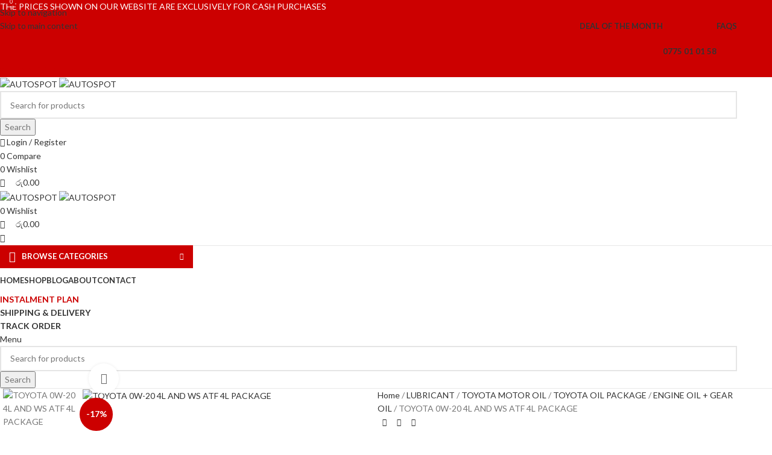

--- FILE ---
content_type: text/html; charset=UTF-8
request_url: https://autospot.lk/product/toyota-0w-20-4l-and-ws-atf-4l-package/
body_size: 56523
content:
<!DOCTYPE html>
<html lang="en-US" prefix="og: https://ogp.me/ns#">
<head>
	<meta charset="UTF-8">
	<link rel="profile" href="https://gmpg.org/xfn/11">
	<link rel="pingback" href="https://autospot.lk/xmlrpc.php">

	
<!-- Search Engine Optimization by Rank Math - https://rankmath.com/ -->
<title>TOYOTA 0W-20 4L AND WS ATF 4L PACKAGE - AUTOSPOT</title>
<meta name="description" content="TOYOTA 0W-20 4L AND WS ATF 4L PACKAGE | UP TO 24 MONTH INSTALMENT AVAILABLE"/>
<meta name="robots" content="follow, index, max-snippet:-1, max-video-preview:-1, max-image-preview:large"/>
<link rel="canonical" href="https://autospot.lk/product/toyota-0w-20-4l-and-ws-atf-4l-package/" />
<meta property="og:locale" content="en_US" />
<meta property="og:type" content="product" />
<meta property="og:title" content="TOYOTA 0W-20 4L AND WS ATF 4L PACKAGE - AUTOSPOT" />
<meta property="og:description" content="TOYOTA 0W-20 4L AND WS ATF 4L PACKAGE | UP TO 24 MONTH INSTALMENT AVAILABLE" />
<meta property="og:url" content="https://autospot.lk/product/toyota-0w-20-4l-and-ws-atf-4l-package/" />
<meta property="og:site_name" content="AUTOSPOT" />
<meta property="og:updated_time" content="2026-01-21T17:59:35+00:00" />
<meta property="og:image" content="https://autospot.lk/wp-content/uploads/2023/07/0W20-WS.jpg" />
<meta property="og:image:secure_url" content="https://autospot.lk/wp-content/uploads/2023/07/0W20-WS.jpg" />
<meta property="og:image:width" content="816" />
<meta property="og:image:height" content="1160" />
<meta property="og:image:alt" content="TOYOTA 0W-20 4L AND WS ATF 4L PACKAGE" />
<meta property="og:image:type" content="image/jpeg" />
<meta property="product:availability" content="instock" />
<meta name="twitter:card" content="summary_large_image" />
<meta name="twitter:title" content="TOYOTA 0W-20 4L AND WS ATF 4L PACKAGE - AUTOSPOT" />
<meta name="twitter:description" content="TOYOTA 0W-20 4L AND WS ATF 4L PACKAGE | UP TO 24 MONTH INSTALMENT AVAILABLE" />
<meta name="twitter:image" content="https://autospot.lk/wp-content/uploads/2023/07/0W20-WS.jpg" />
<meta name="twitter:label1" content="Price" />
<meta name="twitter:data1" content="&#xdbb;&#xdd4;37,100.00 - &#xdbb;&#xdd4;38,600.00" />
<meta name="twitter:label2" content="Availability" />
<meta name="twitter:data2" content="1 in stock" />
<script type="application/ld+json" class="rank-math-schema">{"@context":"https://schema.org","@graph":[{"@type":"Place","@id":"https://autospot.lk/#place","geo":{"@type":"GeoCoordinates","latitude":"6.8522\u00b0 N","longitude":" 79.9681\u00b0 E"},"hasMap":"https://www.google.com/maps/search/?api=1&amp;query=6.8522\u00b0 N, 79.9681\u00b0 E","address":{"@type":"PostalAddress","streetAddress":"736B","addressLocality":"Rukmale Road","addressRegion":"Kottawa","postalCode":"10230"}},{"@type":["AutoPartsStore","Organization"],"@id":"https://autospot.lk/#organization","name":"AUTOSPOT","url":"https://autospot.lk","sameAs":["https://www.facebook.com/autospot.lk"],"email":"admin@autospot.lk","address":{"@type":"PostalAddress","streetAddress":"736B","addressLocality":"Rukmale Road","addressRegion":"Kottawa","postalCode":"10230"},"logo":{"@type":"ImageObject","@id":"https://autospot.lk/#logo","url":"https://autospot.lk/wp-content/uploads/2025/06/AUTOSPOT-LOGO-112X112.png","contentUrl":"https://autospot.lk/wp-content/uploads/2025/06/AUTOSPOT-LOGO-112X112.png","caption":"AUTOSPOT","inLanguage":"en-US","width":"112","height":"112"},"openingHours":["Monday,Tuesday,Wednesday,Thursday,Friday,Saturday,Sunday 09:00-17:00"],"legalName":"AUTOSPOT","foundingDate":"05.11.2016","location":{"@id":"https://autospot.lk/#place"},"image":{"@id":"https://autospot.lk/#logo"},"telephone":"+094775010158"},{"@type":"WebSite","@id":"https://autospot.lk/#website","url":"https://autospot.lk","name":"AUTOSPOT","alternateName":"autospot.lk","publisher":{"@id":"https://autospot.lk/#organization"},"inLanguage":"en-US"},{"@type":"ImageObject","@id":"https://autospot.lk/wp-content/uploads/2023/07/0W20-WS.jpg","url":"https://autospot.lk/wp-content/uploads/2023/07/0W20-WS.jpg","width":"816","height":"1160","caption":"TOYOTA 0W-20 4L AND WS ATF 4L PACKAGE","inLanguage":"en-US"},{"@type":"ItemPage","@id":"https://autospot.lk/product/toyota-0w-20-4l-and-ws-atf-4l-package/#webpage","url":"https://autospot.lk/product/toyota-0w-20-4l-and-ws-atf-4l-package/","name":"TOYOTA 0W-20 4L AND WS ATF 4L PACKAGE - AUTOSPOT","datePublished":"2023-07-29T15:30:15+00:00","dateModified":"2026-01-21T17:59:35+00:00","isPartOf":{"@id":"https://autospot.lk/#website"},"primaryImageOfPage":{"@id":"https://autospot.lk/wp-content/uploads/2023/07/0W20-WS.jpg"},"inLanguage":"en-US"},{"@type":"Product","name":"TOYOTA 0W-20 4L AND WS ATF 4L PACKAGE - AUTOSPOT","description":"TOYOTA 0W-20 4L AND WS ATF 4L PACKAGE | UP TO 24 MONTH INSTALMENT AVAILABLE","category":"LUBRICANT","mainEntityOfPage":{"@id":"https://autospot.lk/product/toyota-0w-20-4l-and-ws-atf-4l-package/#webpage"},"image":[{"@type":"ImageObject","url":"https://autospot.lk/wp-content/uploads/2023/07/0W20-WS.jpg","height":"1160","width":"816"},{"@type":"ImageObject","url":"https://autospot.lk/wp-content/uploads/2022/12/OW20-1.jpg","height":"1160","width":"800"},{"@type":"ImageObject","url":"https://autospot.lk/wp-content/uploads/2023/07/WS1-WEB.jpg","height":"1160","width":"816"}],"offers":{"@type":"AggregateOffer","lowPrice":"37100.00","highPrice":"38600.00","offerCount":"2","priceCurrency":"LKR","availability":"http://schema.org/InStock","seller":{"@type":"Organization","@id":"https://autospot.lk/","name":"AUTOSPOT","url":"https://autospot.lk","logo":"https://autospot.lk/wp-content/uploads/2025/06/AUTOSPOT-LOGO-112X112.png"},"url":"https://autospot.lk/product/toyota-0w-20-4l-and-ws-atf-4l-package/"},"additionalProperty":[{"@type":"PropertyValue","name":"pa_brand","value":"TOYOTA"}],"@id":"https://autospot.lk/product/toyota-0w-20-4l-and-ws-atf-4l-package/#richSnippet"}]}</script>
<!-- /Rank Math WordPress SEO plugin -->

<link rel='dns-prefetch' href='//www.googletagmanager.com' />
<link rel='dns-prefetch' href='//fonts.googleapis.com' />
<link rel="alternate" type="application/rss+xml" title="AUTOSPOT &raquo; Feed" href="https://autospot.lk/feed/" />
<link rel="alternate" type="application/rss+xml" title="AUTOSPOT &raquo; Comments Feed" href="https://autospot.lk/comments/feed/" />
<link rel="alternate" title="oEmbed (JSON)" type="application/json+oembed" href="https://autospot.lk/wp-json/oembed/1.0/embed?url=https%3A%2F%2Fautospot.lk%2Fproduct%2Ftoyota-0w-20-4l-and-ws-atf-4l-package%2F" />
<link rel="alternate" title="oEmbed (XML)" type="text/xml+oembed" href="https://autospot.lk/wp-json/oembed/1.0/embed?url=https%3A%2F%2Fautospot.lk%2Fproduct%2Ftoyota-0w-20-4l-and-ws-atf-4l-package%2F&#038;format=xml" />
<style id='wp-img-auto-sizes-contain-inline-css' type='text/css'>
img:is([sizes=auto i],[sizes^="auto," i]){contain-intrinsic-size:3000px 1500px}
/*# sourceURL=wp-img-auto-sizes-contain-inline-css */
</style>
<style id='wp-block-library-inline-css' type='text/css'>
:root{--wp-block-synced-color:#7a00df;--wp-block-synced-color--rgb:122,0,223;--wp-bound-block-color:var(--wp-block-synced-color);--wp-editor-canvas-background:#ddd;--wp-admin-theme-color:#007cba;--wp-admin-theme-color--rgb:0,124,186;--wp-admin-theme-color-darker-10:#006ba1;--wp-admin-theme-color-darker-10--rgb:0,107,160.5;--wp-admin-theme-color-darker-20:#005a87;--wp-admin-theme-color-darker-20--rgb:0,90,135;--wp-admin-border-width-focus:2px}@media (min-resolution:192dpi){:root{--wp-admin-border-width-focus:1.5px}}.wp-element-button{cursor:pointer}:root .has-very-light-gray-background-color{background-color:#eee}:root .has-very-dark-gray-background-color{background-color:#313131}:root .has-very-light-gray-color{color:#eee}:root .has-very-dark-gray-color{color:#313131}:root .has-vivid-green-cyan-to-vivid-cyan-blue-gradient-background{background:linear-gradient(135deg,#00d084,#0693e3)}:root .has-purple-crush-gradient-background{background:linear-gradient(135deg,#34e2e4,#4721fb 50%,#ab1dfe)}:root .has-hazy-dawn-gradient-background{background:linear-gradient(135deg,#faaca8,#dad0ec)}:root .has-subdued-olive-gradient-background{background:linear-gradient(135deg,#fafae1,#67a671)}:root .has-atomic-cream-gradient-background{background:linear-gradient(135deg,#fdd79a,#004a59)}:root .has-nightshade-gradient-background{background:linear-gradient(135deg,#330968,#31cdcf)}:root .has-midnight-gradient-background{background:linear-gradient(135deg,#020381,#2874fc)}:root{--wp--preset--font-size--normal:16px;--wp--preset--font-size--huge:42px}.has-regular-font-size{font-size:1em}.has-larger-font-size{font-size:2.625em}.has-normal-font-size{font-size:var(--wp--preset--font-size--normal)}.has-huge-font-size{font-size:var(--wp--preset--font-size--huge)}.has-text-align-center{text-align:center}.has-text-align-left{text-align:left}.has-text-align-right{text-align:right}.has-fit-text{white-space:nowrap!important}#end-resizable-editor-section{display:none}.aligncenter{clear:both}.items-justified-left{justify-content:flex-start}.items-justified-center{justify-content:center}.items-justified-right{justify-content:flex-end}.items-justified-space-between{justify-content:space-between}.screen-reader-text{border:0;clip-path:inset(50%);height:1px;margin:-1px;overflow:hidden;padding:0;position:absolute;width:1px;word-wrap:normal!important}.screen-reader-text:focus{background-color:#ddd;clip-path:none;color:#444;display:block;font-size:1em;height:auto;left:5px;line-height:normal;padding:15px 23px 14px;text-decoration:none;top:5px;width:auto;z-index:100000}html :where(.has-border-color){border-style:solid}html :where([style*=border-top-color]){border-top-style:solid}html :where([style*=border-right-color]){border-right-style:solid}html :where([style*=border-bottom-color]){border-bottom-style:solid}html :where([style*=border-left-color]){border-left-style:solid}html :where([style*=border-width]){border-style:solid}html :where([style*=border-top-width]){border-top-style:solid}html :where([style*=border-right-width]){border-right-style:solid}html :where([style*=border-bottom-width]){border-bottom-style:solid}html :where([style*=border-left-width]){border-left-style:solid}html :where(img[class*=wp-image-]){height:auto;max-width:100%}:where(figure){margin:0 0 1em}html :where(.is-position-sticky){--wp-admin--admin-bar--position-offset:var(--wp-admin--admin-bar--height,0px)}@media screen and (max-width:600px){html :where(.is-position-sticky){--wp-admin--admin-bar--position-offset:0px}}

/*# sourceURL=wp-block-library-inline-css */
</style><link rel='stylesheet' id='wc-blocks-style-css' href='https://autospot.lk/wp-content/plugins/woocommerce/assets/client/blocks/wc-blocks.css?ver=wc-10.4.3' type='text/css' media='all' />
<style id='global-styles-inline-css' type='text/css'>
:root{--wp--preset--aspect-ratio--square: 1;--wp--preset--aspect-ratio--4-3: 4/3;--wp--preset--aspect-ratio--3-4: 3/4;--wp--preset--aspect-ratio--3-2: 3/2;--wp--preset--aspect-ratio--2-3: 2/3;--wp--preset--aspect-ratio--16-9: 16/9;--wp--preset--aspect-ratio--9-16: 9/16;--wp--preset--color--black: #000000;--wp--preset--color--cyan-bluish-gray: #abb8c3;--wp--preset--color--white: #ffffff;--wp--preset--color--pale-pink: #f78da7;--wp--preset--color--vivid-red: #cf2e2e;--wp--preset--color--luminous-vivid-orange: #ff6900;--wp--preset--color--luminous-vivid-amber: #fcb900;--wp--preset--color--light-green-cyan: #7bdcb5;--wp--preset--color--vivid-green-cyan: #00d084;--wp--preset--color--pale-cyan-blue: #8ed1fc;--wp--preset--color--vivid-cyan-blue: #0693e3;--wp--preset--color--vivid-purple: #9b51e0;--wp--preset--gradient--vivid-cyan-blue-to-vivid-purple: linear-gradient(135deg,rgb(6,147,227) 0%,rgb(155,81,224) 100%);--wp--preset--gradient--light-green-cyan-to-vivid-green-cyan: linear-gradient(135deg,rgb(122,220,180) 0%,rgb(0,208,130) 100%);--wp--preset--gradient--luminous-vivid-amber-to-luminous-vivid-orange: linear-gradient(135deg,rgb(252,185,0) 0%,rgb(255,105,0) 100%);--wp--preset--gradient--luminous-vivid-orange-to-vivid-red: linear-gradient(135deg,rgb(255,105,0) 0%,rgb(207,46,46) 100%);--wp--preset--gradient--very-light-gray-to-cyan-bluish-gray: linear-gradient(135deg,rgb(238,238,238) 0%,rgb(169,184,195) 100%);--wp--preset--gradient--cool-to-warm-spectrum: linear-gradient(135deg,rgb(74,234,220) 0%,rgb(151,120,209) 20%,rgb(207,42,186) 40%,rgb(238,44,130) 60%,rgb(251,105,98) 80%,rgb(254,248,76) 100%);--wp--preset--gradient--blush-light-purple: linear-gradient(135deg,rgb(255,206,236) 0%,rgb(152,150,240) 100%);--wp--preset--gradient--blush-bordeaux: linear-gradient(135deg,rgb(254,205,165) 0%,rgb(254,45,45) 50%,rgb(107,0,62) 100%);--wp--preset--gradient--luminous-dusk: linear-gradient(135deg,rgb(255,203,112) 0%,rgb(199,81,192) 50%,rgb(65,88,208) 100%);--wp--preset--gradient--pale-ocean: linear-gradient(135deg,rgb(255,245,203) 0%,rgb(182,227,212) 50%,rgb(51,167,181) 100%);--wp--preset--gradient--electric-grass: linear-gradient(135deg,rgb(202,248,128) 0%,rgb(113,206,126) 100%);--wp--preset--gradient--midnight: linear-gradient(135deg,rgb(2,3,129) 0%,rgb(40,116,252) 100%);--wp--preset--font-size--small: 13px;--wp--preset--font-size--medium: 20px;--wp--preset--font-size--large: 36px;--wp--preset--font-size--x-large: 42px;--wp--preset--spacing--20: 0.44rem;--wp--preset--spacing--30: 0.67rem;--wp--preset--spacing--40: 1rem;--wp--preset--spacing--50: 1.5rem;--wp--preset--spacing--60: 2.25rem;--wp--preset--spacing--70: 3.38rem;--wp--preset--spacing--80: 5.06rem;--wp--preset--shadow--natural: 6px 6px 9px rgba(0, 0, 0, 0.2);--wp--preset--shadow--deep: 12px 12px 50px rgba(0, 0, 0, 0.4);--wp--preset--shadow--sharp: 6px 6px 0px rgba(0, 0, 0, 0.2);--wp--preset--shadow--outlined: 6px 6px 0px -3px rgb(255, 255, 255), 6px 6px rgb(0, 0, 0);--wp--preset--shadow--crisp: 6px 6px 0px rgb(0, 0, 0);}:where(body) { margin: 0; }.wp-site-blocks > .alignleft { float: left; margin-right: 2em; }.wp-site-blocks > .alignright { float: right; margin-left: 2em; }.wp-site-blocks > .aligncenter { justify-content: center; margin-left: auto; margin-right: auto; }:where(.is-layout-flex){gap: 0.5em;}:where(.is-layout-grid){gap: 0.5em;}.is-layout-flow > .alignleft{float: left;margin-inline-start: 0;margin-inline-end: 2em;}.is-layout-flow > .alignright{float: right;margin-inline-start: 2em;margin-inline-end: 0;}.is-layout-flow > .aligncenter{margin-left: auto !important;margin-right: auto !important;}.is-layout-constrained > .alignleft{float: left;margin-inline-start: 0;margin-inline-end: 2em;}.is-layout-constrained > .alignright{float: right;margin-inline-start: 2em;margin-inline-end: 0;}.is-layout-constrained > .aligncenter{margin-left: auto !important;margin-right: auto !important;}.is-layout-constrained > :where(:not(.alignleft):not(.alignright):not(.alignfull)){margin-left: auto !important;margin-right: auto !important;}body .is-layout-flex{display: flex;}.is-layout-flex{flex-wrap: wrap;align-items: center;}.is-layout-flex > :is(*, div){margin: 0;}body .is-layout-grid{display: grid;}.is-layout-grid > :is(*, div){margin: 0;}body{padding-top: 0px;padding-right: 0px;padding-bottom: 0px;padding-left: 0px;}a:where(:not(.wp-element-button)){text-decoration: none;}:root :where(.wp-element-button, .wp-block-button__link){background-color: #32373c;border-width: 0;color: #fff;font-family: inherit;font-size: inherit;font-style: inherit;font-weight: inherit;letter-spacing: inherit;line-height: inherit;padding-top: calc(0.667em + 2px);padding-right: calc(1.333em + 2px);padding-bottom: calc(0.667em + 2px);padding-left: calc(1.333em + 2px);text-decoration: none;text-transform: inherit;}.has-black-color{color: var(--wp--preset--color--black) !important;}.has-cyan-bluish-gray-color{color: var(--wp--preset--color--cyan-bluish-gray) !important;}.has-white-color{color: var(--wp--preset--color--white) !important;}.has-pale-pink-color{color: var(--wp--preset--color--pale-pink) !important;}.has-vivid-red-color{color: var(--wp--preset--color--vivid-red) !important;}.has-luminous-vivid-orange-color{color: var(--wp--preset--color--luminous-vivid-orange) !important;}.has-luminous-vivid-amber-color{color: var(--wp--preset--color--luminous-vivid-amber) !important;}.has-light-green-cyan-color{color: var(--wp--preset--color--light-green-cyan) !important;}.has-vivid-green-cyan-color{color: var(--wp--preset--color--vivid-green-cyan) !important;}.has-pale-cyan-blue-color{color: var(--wp--preset--color--pale-cyan-blue) !important;}.has-vivid-cyan-blue-color{color: var(--wp--preset--color--vivid-cyan-blue) !important;}.has-vivid-purple-color{color: var(--wp--preset--color--vivid-purple) !important;}.has-black-background-color{background-color: var(--wp--preset--color--black) !important;}.has-cyan-bluish-gray-background-color{background-color: var(--wp--preset--color--cyan-bluish-gray) !important;}.has-white-background-color{background-color: var(--wp--preset--color--white) !important;}.has-pale-pink-background-color{background-color: var(--wp--preset--color--pale-pink) !important;}.has-vivid-red-background-color{background-color: var(--wp--preset--color--vivid-red) !important;}.has-luminous-vivid-orange-background-color{background-color: var(--wp--preset--color--luminous-vivid-orange) !important;}.has-luminous-vivid-amber-background-color{background-color: var(--wp--preset--color--luminous-vivid-amber) !important;}.has-light-green-cyan-background-color{background-color: var(--wp--preset--color--light-green-cyan) !important;}.has-vivid-green-cyan-background-color{background-color: var(--wp--preset--color--vivid-green-cyan) !important;}.has-pale-cyan-blue-background-color{background-color: var(--wp--preset--color--pale-cyan-blue) !important;}.has-vivid-cyan-blue-background-color{background-color: var(--wp--preset--color--vivid-cyan-blue) !important;}.has-vivid-purple-background-color{background-color: var(--wp--preset--color--vivid-purple) !important;}.has-black-border-color{border-color: var(--wp--preset--color--black) !important;}.has-cyan-bluish-gray-border-color{border-color: var(--wp--preset--color--cyan-bluish-gray) !important;}.has-white-border-color{border-color: var(--wp--preset--color--white) !important;}.has-pale-pink-border-color{border-color: var(--wp--preset--color--pale-pink) !important;}.has-vivid-red-border-color{border-color: var(--wp--preset--color--vivid-red) !important;}.has-luminous-vivid-orange-border-color{border-color: var(--wp--preset--color--luminous-vivid-orange) !important;}.has-luminous-vivid-amber-border-color{border-color: var(--wp--preset--color--luminous-vivid-amber) !important;}.has-light-green-cyan-border-color{border-color: var(--wp--preset--color--light-green-cyan) !important;}.has-vivid-green-cyan-border-color{border-color: var(--wp--preset--color--vivid-green-cyan) !important;}.has-pale-cyan-blue-border-color{border-color: var(--wp--preset--color--pale-cyan-blue) !important;}.has-vivid-cyan-blue-border-color{border-color: var(--wp--preset--color--vivid-cyan-blue) !important;}.has-vivid-purple-border-color{border-color: var(--wp--preset--color--vivid-purple) !important;}.has-vivid-cyan-blue-to-vivid-purple-gradient-background{background: var(--wp--preset--gradient--vivid-cyan-blue-to-vivid-purple) !important;}.has-light-green-cyan-to-vivid-green-cyan-gradient-background{background: var(--wp--preset--gradient--light-green-cyan-to-vivid-green-cyan) !important;}.has-luminous-vivid-amber-to-luminous-vivid-orange-gradient-background{background: var(--wp--preset--gradient--luminous-vivid-amber-to-luminous-vivid-orange) !important;}.has-luminous-vivid-orange-to-vivid-red-gradient-background{background: var(--wp--preset--gradient--luminous-vivid-orange-to-vivid-red) !important;}.has-very-light-gray-to-cyan-bluish-gray-gradient-background{background: var(--wp--preset--gradient--very-light-gray-to-cyan-bluish-gray) !important;}.has-cool-to-warm-spectrum-gradient-background{background: var(--wp--preset--gradient--cool-to-warm-spectrum) !important;}.has-blush-light-purple-gradient-background{background: var(--wp--preset--gradient--blush-light-purple) !important;}.has-blush-bordeaux-gradient-background{background: var(--wp--preset--gradient--blush-bordeaux) !important;}.has-luminous-dusk-gradient-background{background: var(--wp--preset--gradient--luminous-dusk) !important;}.has-pale-ocean-gradient-background{background: var(--wp--preset--gradient--pale-ocean) !important;}.has-electric-grass-gradient-background{background: var(--wp--preset--gradient--electric-grass) !important;}.has-midnight-gradient-background{background: var(--wp--preset--gradient--midnight) !important;}.has-small-font-size{font-size: var(--wp--preset--font-size--small) !important;}.has-medium-font-size{font-size: var(--wp--preset--font-size--medium) !important;}.has-large-font-size{font-size: var(--wp--preset--font-size--large) !important;}.has-x-large-font-size{font-size: var(--wp--preset--font-size--x-large) !important;}
/*# sourceURL=global-styles-inline-css */
</style>

<link rel='stylesheet' id='my_style-css' href='https://autospot.lk/wp-content/plugins/2.0.5/assets/css/my_style.css?ver=6.9' type='text/css' media='all' />
<style id='woocommerce-inline-inline-css' type='text/css'>
.woocommerce form .form-row .required { visibility: visible; }
/*# sourceURL=woocommerce-inline-inline-css */
</style>
<link rel='stylesheet' id='mintpay_style-css' href='https://autospot.lk/wp-content/plugins/mintpay/price-breakdown/assets/style.css?ver=6.9' type='text/css' media='all' />
<link rel='stylesheet' id='flexible-shipping-free-shipping-css' href='https://autospot.lk/wp-content/plugins/flexible-shipping/assets/dist/css/free-shipping.css?ver=6.5.4.2' type='text/css' media='all' />
<link rel='stylesheet' id='js_composer_front-css' href='https://autospot.lk/wp-content/plugins/js_composer/assets/css/js_composer.min.css?ver=8.7.2' type='text/css' media='all' />
<link rel='stylesheet' id='wd-style-base-css' href='https://autospot.lk/wp-content/themes/woodmart/css/parts/base.min.css?ver=8.3.9' type='text/css' media='all' />
<link rel='stylesheet' id='wd-helpers-wpb-elem-css' href='https://autospot.lk/wp-content/themes/woodmart/css/parts/helpers-wpb-elem.min.css?ver=8.3.9' type='text/css' media='all' />
<link rel='stylesheet' id='wd-revolution-slider-css' href='https://autospot.lk/wp-content/themes/woodmart/css/parts/int-rev-slider.min.css?ver=8.3.9' type='text/css' media='all' />
<link rel='stylesheet' id='wd-wpbakery-base-css' href='https://autospot.lk/wp-content/themes/woodmart/css/parts/int-wpb-base.min.css?ver=8.3.9' type='text/css' media='all' />
<link rel='stylesheet' id='wd-wpbakery-base-deprecated-css' href='https://autospot.lk/wp-content/themes/woodmart/css/parts/int-wpb-base-deprecated.min.css?ver=8.3.9' type='text/css' media='all' />
<link rel='stylesheet' id='wd-notices-fixed-css' href='https://autospot.lk/wp-content/themes/woodmart/css/parts/woo-opt-sticky-notices-old.min.css?ver=8.3.9' type='text/css' media='all' />
<link rel='stylesheet' id='wd-woocommerce-base-css' href='https://autospot.lk/wp-content/themes/woodmart/css/parts/woocommerce-base.min.css?ver=8.3.9' type='text/css' media='all' />
<link rel='stylesheet' id='wd-mod-star-rating-css' href='https://autospot.lk/wp-content/themes/woodmart/css/parts/mod-star-rating.min.css?ver=8.3.9' type='text/css' media='all' />
<link rel='stylesheet' id='wd-woocommerce-block-notices-css' href='https://autospot.lk/wp-content/themes/woodmart/css/parts/woo-mod-block-notices.min.css?ver=8.3.9' type='text/css' media='all' />
<link rel='stylesheet' id='wd-woo-mod-quantity-css' href='https://autospot.lk/wp-content/themes/woodmart/css/parts/woo-mod-quantity.min.css?ver=8.3.9' type='text/css' media='all' />
<link rel='stylesheet' id='wd-woo-single-prod-el-base-css' href='https://autospot.lk/wp-content/themes/woodmart/css/parts/woo-single-prod-el-base.min.css?ver=8.3.9' type='text/css' media='all' />
<link rel='stylesheet' id='wd-woo-mod-stock-status-css' href='https://autospot.lk/wp-content/themes/woodmart/css/parts/woo-mod-stock-status.min.css?ver=8.3.9' type='text/css' media='all' />
<link rel='stylesheet' id='wd-woo-mod-shop-attributes-css' href='https://autospot.lk/wp-content/themes/woodmart/css/parts/woo-mod-shop-attributes.min.css?ver=8.3.9' type='text/css' media='all' />
<link rel='stylesheet' id='wd-wp-blocks-css' href='https://autospot.lk/wp-content/themes/woodmart/css/parts/wp-blocks.min.css?ver=8.3.9' type='text/css' media='all' />
<link rel='stylesheet' id='wd-header-base-css' href='https://autospot.lk/wp-content/themes/woodmart/css/parts/header-base.min.css?ver=8.3.9' type='text/css' media='all' />
<link rel='stylesheet' id='wd-mod-tools-css' href='https://autospot.lk/wp-content/themes/woodmart/css/parts/mod-tools.min.css?ver=8.3.9' type='text/css' media='all' />
<link rel='stylesheet' id='wd-header-elements-base-css' href='https://autospot.lk/wp-content/themes/woodmart/css/parts/header-el-base.min.css?ver=8.3.9' type='text/css' media='all' />
<link rel='stylesheet' id='wd-social-icons-css' href='https://autospot.lk/wp-content/themes/woodmart/css/parts/el-social-icons.min.css?ver=8.3.9' type='text/css' media='all' />
<link rel='stylesheet' id='wd-header-search-css' href='https://autospot.lk/wp-content/themes/woodmart/css/parts/header-el-search.min.css?ver=8.3.9' type='text/css' media='all' />
<link rel='stylesheet' id='wd-header-search-form-css' href='https://autospot.lk/wp-content/themes/woodmart/css/parts/header-el-search-form.min.css?ver=8.3.9' type='text/css' media='all' />
<link rel='stylesheet' id='wd-wd-search-form-css' href='https://autospot.lk/wp-content/themes/woodmart/css/parts/wd-search-form.min.css?ver=8.3.9' type='text/css' media='all' />
<link rel='stylesheet' id='wd-wd-search-results-css' href='https://autospot.lk/wp-content/themes/woodmart/css/parts/wd-search-results.min.css?ver=8.3.9' type='text/css' media='all' />
<link rel='stylesheet' id='wd-wd-search-dropdown-css' href='https://autospot.lk/wp-content/themes/woodmart/css/parts/wd-search-dropdown.min.css?ver=8.3.9' type='text/css' media='all' />
<link rel='stylesheet' id='wd-header-my-account-dropdown-css' href='https://autospot.lk/wp-content/themes/woodmart/css/parts/header-el-my-account-dropdown.min.css?ver=8.3.9' type='text/css' media='all' />
<link rel='stylesheet' id='wd-woo-mod-login-form-css' href='https://autospot.lk/wp-content/themes/woodmart/css/parts/woo-mod-login-form.min.css?ver=8.3.9' type='text/css' media='all' />
<link rel='stylesheet' id='wd-header-my-account-css' href='https://autospot.lk/wp-content/themes/woodmart/css/parts/header-el-my-account.min.css?ver=8.3.9' type='text/css' media='all' />
<link rel='stylesheet' id='wd-header-cart-side-css' href='https://autospot.lk/wp-content/themes/woodmart/css/parts/header-el-cart-side.min.css?ver=8.3.9' type='text/css' media='all' />
<link rel='stylesheet' id='wd-header-cart-css' href='https://autospot.lk/wp-content/themes/woodmart/css/parts/header-el-cart.min.css?ver=8.3.9' type='text/css' media='all' />
<link rel='stylesheet' id='wd-widget-shopping-cart-css' href='https://autospot.lk/wp-content/themes/woodmart/css/parts/woo-widget-shopping-cart.min.css?ver=8.3.9' type='text/css' media='all' />
<link rel='stylesheet' id='wd-widget-product-list-css' href='https://autospot.lk/wp-content/themes/woodmart/css/parts/woo-widget-product-list.min.css?ver=8.3.9' type='text/css' media='all' />
<link rel='stylesheet' id='wd-header-categories-nav-css' href='https://autospot.lk/wp-content/themes/woodmart/css/parts/header-el-category-nav.min.css?ver=8.3.9' type='text/css' media='all' />
<link rel='stylesheet' id='wd-mod-nav-vertical-css' href='https://autospot.lk/wp-content/themes/woodmart/css/parts/mod-nav-vertical.min.css?ver=8.3.9' type='text/css' media='all' />
<link rel='stylesheet' id='wd-mod-nav-vertical-design-default-css' href='https://autospot.lk/wp-content/themes/woodmart/css/parts/mod-nav-vertical-design-default.min.css?ver=8.3.9' type='text/css' media='all' />
<link rel='stylesheet' id='wd-header-mobile-nav-dropdown-css' href='https://autospot.lk/wp-content/themes/woodmart/css/parts/header-el-mobile-nav-dropdown.min.css?ver=8.3.9' type='text/css' media='all' />
<link rel='stylesheet' id='wd-page-title-css' href='https://autospot.lk/wp-content/themes/woodmart/css/parts/page-title.min.css?ver=8.3.9' type='text/css' media='all' />
<link rel='stylesheet' id='wd-woo-single-prod-predefined-css' href='https://autospot.lk/wp-content/themes/woodmart/css/parts/woo-single-prod-predefined.min.css?ver=8.3.9' type='text/css' media='all' />
<link rel='stylesheet' id='wd-woo-single-prod-and-quick-view-predefined-css' href='https://autospot.lk/wp-content/themes/woodmart/css/parts/woo-single-prod-and-quick-view-predefined.min.css?ver=8.3.9' type='text/css' media='all' />
<link rel='stylesheet' id='wd-woo-single-prod-el-tabs-predefined-css' href='https://autospot.lk/wp-content/themes/woodmart/css/parts/woo-single-prod-el-tabs-predefined.min.css?ver=8.3.9' type='text/css' media='all' />
<link rel='stylesheet' id='wd-woo-single-prod-el-gallery-css' href='https://autospot.lk/wp-content/themes/woodmart/css/parts/woo-single-prod-el-gallery.min.css?ver=8.3.9' type='text/css' media='all' />
<link rel='stylesheet' id='wd-woo-single-prod-el-gallery-opt-thumb-left-desktop-css' href='https://autospot.lk/wp-content/themes/woodmart/css/parts/woo-single-prod-el-gallery-opt-thumb-left-desktop.min.css?ver=8.3.9' type='text/css' media='all' />
<link rel='stylesheet' id='wd-swiper-css' href='https://autospot.lk/wp-content/themes/woodmart/css/parts/lib-swiper.min.css?ver=8.3.9' type='text/css' media='all' />
<link rel='stylesheet' id='wd-woo-mod-product-labels-css' href='https://autospot.lk/wp-content/themes/woodmart/css/parts/woo-mod-product-labels.min.css?ver=8.3.9' type='text/css' media='all' />
<link rel='stylesheet' id='wd-woo-mod-product-labels-round-css' href='https://autospot.lk/wp-content/themes/woodmart/css/parts/woo-mod-product-labels-round.min.css?ver=8.3.9' type='text/css' media='all' />
<link rel='stylesheet' id='wd-swiper-arrows-css' href='https://autospot.lk/wp-content/themes/woodmart/css/parts/lib-swiper-arrows.min.css?ver=8.3.9' type='text/css' media='all' />
<link rel='stylesheet' id='wd-photoswipe-css' href='https://autospot.lk/wp-content/themes/woodmart/css/parts/lib-photoswipe.min.css?ver=8.3.9' type='text/css' media='all' />
<link rel='stylesheet' id='wd-woo-single-prod-el-navigation-css' href='https://autospot.lk/wp-content/themes/woodmart/css/parts/woo-single-prod-el-navigation.min.css?ver=8.3.9' type='text/css' media='all' />
<link rel='stylesheet' id='wd-woo-mod-variation-form-css' href='https://autospot.lk/wp-content/themes/woodmart/css/parts/woo-mod-variation-form.min.css?ver=8.3.9' type='text/css' media='all' />
<link rel='stylesheet' id='wd-woo-mod-swatches-base-css' href='https://autospot.lk/wp-content/themes/woodmart/css/parts/woo-mod-swatches-base.min.css?ver=8.3.9' type='text/css' media='all' />
<link rel='stylesheet' id='wd-woo-mod-variation-form-single-css' href='https://autospot.lk/wp-content/themes/woodmart/css/parts/woo-mod-variation-form-single.min.css?ver=8.3.9' type='text/css' media='all' />
<link rel='stylesheet' id='wd-woo-mod-swatches-style-1-css' href='https://autospot.lk/wp-content/themes/woodmart/css/parts/woo-mod-swatches-style-1.min.css?ver=8.3.9' type='text/css' media='all' />
<link rel='stylesheet' id='wd-woo-mod-swatches-dis-1-css' href='https://autospot.lk/wp-content/themes/woodmart/css/parts/woo-mod-swatches-dis-style-1.min.css?ver=8.3.9' type='text/css' media='all' />
<link rel='stylesheet' id='wd-tabs-css' href='https://autospot.lk/wp-content/themes/woodmart/css/parts/el-tabs.min.css?ver=8.3.9' type='text/css' media='all' />
<link rel='stylesheet' id='wd-woo-single-prod-el-tabs-opt-layout-tabs-css' href='https://autospot.lk/wp-content/themes/woodmart/css/parts/woo-single-prod-el-tabs-opt-layout-tabs.min.css?ver=8.3.9' type='text/css' media='all' />
<link rel='stylesheet' id='wd-accordion-css' href='https://autospot.lk/wp-content/themes/woodmart/css/parts/el-accordion.min.css?ver=8.3.9' type='text/css' media='all' />
<link rel='stylesheet' id='wd-accordion-elem-wpb-css' href='https://autospot.lk/wp-content/themes/woodmart/css/parts/el-accordion-wpb-elem.min.css?ver=8.3.9' type='text/css' media='all' />
<link rel='stylesheet' id='wd-product-loop-css' href='https://autospot.lk/wp-content/themes/woodmart/css/parts/woo-product-loop.min.css?ver=8.3.9' type='text/css' media='all' />
<link rel='stylesheet' id='wd-product-loop-button-info-alt-css' href='https://autospot.lk/wp-content/themes/woodmart/css/parts/woo-product-loop-button-info-alt.min.css?ver=8.3.9' type='text/css' media='all' />
<link rel='stylesheet' id='wd-woo-mod-add-btn-replace-css' href='https://autospot.lk/wp-content/themes/woodmart/css/parts/woo-mod-add-btn-replace.min.css?ver=8.3.9' type='text/css' media='all' />
<link rel='stylesheet' id='wd-mfp-popup-css' href='https://autospot.lk/wp-content/themes/woodmart/css/parts/lib-magnific-popup.min.css?ver=8.3.9' type='text/css' media='all' />
<link rel='stylesheet' id='wd-mod-animations-transform-css' href='https://autospot.lk/wp-content/themes/woodmart/css/parts/mod-animations-transform.min.css?ver=8.3.9' type='text/css' media='all' />
<link rel='stylesheet' id='wd-mod-transform-css' href='https://autospot.lk/wp-content/themes/woodmart/css/parts/mod-transform.min.css?ver=8.3.9' type='text/css' media='all' />
<link rel='stylesheet' id='wd-product-loop-standard-css' href='https://autospot.lk/wp-content/themes/woodmart/css/parts/woo-product-loop-standard.min.css?ver=8.3.9' type='text/css' media='all' />
<link rel='stylesheet' id='wd-swiper-pagin-css' href='https://autospot.lk/wp-content/themes/woodmart/css/parts/lib-swiper-pagin.min.css?ver=8.3.9' type='text/css' media='all' />
<link rel='stylesheet' id='wd-footer-base-css' href='https://autospot.lk/wp-content/themes/woodmart/css/parts/footer-base.min.css?ver=8.3.9' type='text/css' media='all' />
<link rel='stylesheet' id='wd-widget-nav-css' href='https://autospot.lk/wp-content/themes/woodmart/css/parts/widget-nav.min.css?ver=8.3.9' type='text/css' media='all' />
<link rel='stylesheet' id='wd-scroll-top-css' href='https://autospot.lk/wp-content/themes/woodmart/css/parts/opt-scrolltotop.min.css?ver=8.3.9' type='text/css' media='all' />
<link rel='stylesheet' id='xts-google-fonts-css' href='https://fonts.googleapis.com/css?family=Lato%3A400%2C700%7CPoppins%3A400%2C600%2C500&#038;ver=8.3.9' type='text/css' media='all' />
<script type="text/javascript" src="https://autospot.lk/wp-includes/js/jquery/jquery.min.js?ver=3.7.1" id="jquery-core-js"></script>
<script type="text/javascript" src="https://autospot.lk/wp-includes/js/jquery/jquery-migrate.min.js?ver=3.4.1" id="jquery-migrate-js"></script>
<script type="text/javascript" src="https://autospot.lk/wp-content/plugins/woocommerce/assets/js/jquery-blockui/jquery.blockUI.min.js?ver=2.7.0-wc.10.4.3" id="wc-jquery-blockui-js" data-wp-strategy="defer"></script>
<script type="text/javascript" id="wc-add-to-cart-js-extra">
/* <![CDATA[ */
var wc_add_to_cart_params = {"ajax_url":"/wp-admin/admin-ajax.php","wc_ajax_url":"/?wc-ajax=%%endpoint%%","i18n_view_cart":"View cart","cart_url":"https://autospot.lk/cart/","is_cart":"","cart_redirect_after_add":"no"};
//# sourceURL=wc-add-to-cart-js-extra
/* ]]> */
</script>
<script type="text/javascript" src="https://autospot.lk/wp-content/plugins/woocommerce/assets/js/frontend/add-to-cart.min.js?ver=10.4.3" id="wc-add-to-cart-js" data-wp-strategy="defer"></script>
<script type="text/javascript" src="https://autospot.lk/wp-content/plugins/woocommerce/assets/js/zoom/jquery.zoom.min.js?ver=1.7.21-wc.10.4.3" id="wc-zoom-js" defer="defer" data-wp-strategy="defer"></script>
<script type="text/javascript" id="wc-single-product-js-extra">
/* <![CDATA[ */
var wc_single_product_params = {"i18n_required_rating_text":"Please select a rating","i18n_rating_options":["1 of 5 stars","2 of 5 stars","3 of 5 stars","4 of 5 stars","5 of 5 stars"],"i18n_product_gallery_trigger_text":"View full-screen image gallery","review_rating_required":"yes","flexslider":{"rtl":false,"animation":"slide","smoothHeight":true,"directionNav":false,"controlNav":"thumbnails","slideshow":false,"animationSpeed":500,"animationLoop":false,"allowOneSlide":false},"zoom_enabled":"","zoom_options":[],"photoswipe_enabled":"","photoswipe_options":{"shareEl":false,"closeOnScroll":false,"history":false,"hideAnimationDuration":0,"showAnimationDuration":0},"flexslider_enabled":""};
//# sourceURL=wc-single-product-js-extra
/* ]]> */
</script>
<script type="text/javascript" src="https://autospot.lk/wp-content/plugins/woocommerce/assets/js/frontend/single-product.min.js?ver=10.4.3" id="wc-single-product-js" defer="defer" data-wp-strategy="defer"></script>
<script type="text/javascript" src="https://autospot.lk/wp-content/plugins/woocommerce/assets/js/js-cookie/js.cookie.min.js?ver=2.1.4-wc.10.4.3" id="wc-js-cookie-js" defer="defer" data-wp-strategy="defer"></script>
<script type="text/javascript" id="woocommerce-js-extra">
/* <![CDATA[ */
var woocommerce_params = {"ajax_url":"/wp-admin/admin-ajax.php","wc_ajax_url":"/?wc-ajax=%%endpoint%%","i18n_password_show":"Show password","i18n_password_hide":"Hide password"};
//# sourceURL=woocommerce-js-extra
/* ]]> */
</script>
<script type="text/javascript" src="https://autospot.lk/wp-content/plugins/woocommerce/assets/js/frontend/woocommerce.min.js?ver=10.4.3" id="woocommerce-js" defer="defer" data-wp-strategy="defer"></script>
<script type="text/javascript" src="https://autospot.lk/wp-content/plugins/js_composer/assets/js/vendors/woocommerce-add-to-cart.js?ver=8.7.2" id="vc_woocommerce-add-to-cart-js-js"></script>

<!-- Google tag (gtag.js) snippet added by Site Kit -->
<!-- Google Analytics snippet added by Site Kit -->
<script type="text/javascript" src="https://www.googletagmanager.com/gtag/js?id=GT-KVJZ2CZ" id="google_gtagjs-js" async></script>
<script type="text/javascript" id="google_gtagjs-js-after">
/* <![CDATA[ */
window.dataLayer = window.dataLayer || [];function gtag(){dataLayer.push(arguments);}
gtag("set","linker",{"domains":["autospot.lk"]});
gtag("js", new Date());
gtag("set", "developer_id.dZTNiMT", true);
gtag("config", "GT-KVJZ2CZ", {"googlesitekit_post_type":"product"});
//# sourceURL=google_gtagjs-js-after
/* ]]> */
</script>
<script type="text/javascript" src="https://autospot.lk/wp-content/themes/woodmart/js/libs/device.min.js?ver=8.3.9" id="wd-device-library-js"></script>
<script type="text/javascript" src="https://autospot.lk/wp-content/themes/woodmart/js/scripts/global/scrollBar.min.js?ver=8.3.9" id="wd-scrollbar-js"></script>
<script></script><link rel="https://api.w.org/" href="https://autospot.lk/wp-json/" /><link rel="alternate" title="JSON" type="application/json" href="https://autospot.lk/wp-json/wp/v2/product/3679" /><link rel="EditURI" type="application/rsd+xml" title="RSD" href="https://autospot.lk/xmlrpc.php?rsd" />
<meta name="generator" content="WordPress 6.9" />
<link rel='shortlink' href='https://autospot.lk/?p=3679' />
<meta name="generator" content="Site Kit by Google 1.171.0" />					<meta name="viewport" content="width=device-width, initial-scale=1.0, maximum-scale=1.0, user-scalable=no">
										<noscript><style>.woocommerce-product-gallery{ opacity: 1 !important; }</style></noscript>
	<meta name="google-site-verification" content="VPVbwC5dCBNkvkK3tS96FWhtSopzTnZj0FhW6YxmuLo"><meta name="generator" content="Powered by WPBakery Page Builder - drag and drop page builder for WordPress."/>
<meta name="generator" content="Powered by Slider Revolution 6.7.40 - responsive, Mobile-Friendly Slider Plugin for WordPress with comfortable drag and drop interface." />
<link rel="icon" href="https://autospot.lk/wp-content/uploads/2020/11/cropped-titile-1-icon-32x32.png" sizes="32x32" />
<link rel="icon" href="https://autospot.lk/wp-content/uploads/2020/11/cropped-titile-1-icon-192x192.png" sizes="192x192" />
<link rel="apple-touch-icon" href="https://autospot.lk/wp-content/uploads/2020/11/cropped-titile-1-icon-180x180.png" />
<meta name="msapplication-TileImage" content="https://autospot.lk/wp-content/uploads/2020/11/cropped-titile-1-icon-270x270.png" />
<script>function setREVStartSize(e){
			//window.requestAnimationFrame(function() {
				window.RSIW = window.RSIW===undefined ? window.innerWidth : window.RSIW;
				window.RSIH = window.RSIH===undefined ? window.innerHeight : window.RSIH;
				try {
					var pw = document.getElementById(e.c).parentNode.offsetWidth,
						newh;
					pw = pw===0 || isNaN(pw) || (e.l=="fullwidth" || e.layout=="fullwidth") ? window.RSIW : pw;
					e.tabw = e.tabw===undefined ? 0 : parseInt(e.tabw);
					e.thumbw = e.thumbw===undefined ? 0 : parseInt(e.thumbw);
					e.tabh = e.tabh===undefined ? 0 : parseInt(e.tabh);
					e.thumbh = e.thumbh===undefined ? 0 : parseInt(e.thumbh);
					e.tabhide = e.tabhide===undefined ? 0 : parseInt(e.tabhide);
					e.thumbhide = e.thumbhide===undefined ? 0 : parseInt(e.thumbhide);
					e.mh = e.mh===undefined || e.mh=="" || e.mh==="auto" ? 0 : parseInt(e.mh,0);
					if(e.layout==="fullscreen" || e.l==="fullscreen")
						newh = Math.max(e.mh,window.RSIH);
					else{
						e.gw = Array.isArray(e.gw) ? e.gw : [e.gw];
						for (var i in e.rl) if (e.gw[i]===undefined || e.gw[i]===0) e.gw[i] = e.gw[i-1];
						e.gh = e.el===undefined || e.el==="" || (Array.isArray(e.el) && e.el.length==0)? e.gh : e.el;
						e.gh = Array.isArray(e.gh) ? e.gh : [e.gh];
						for (var i in e.rl) if (e.gh[i]===undefined || e.gh[i]===0) e.gh[i] = e.gh[i-1];
											
						var nl = new Array(e.rl.length),
							ix = 0,
							sl;
						e.tabw = e.tabhide>=pw ? 0 : e.tabw;
						e.thumbw = e.thumbhide>=pw ? 0 : e.thumbw;
						e.tabh = e.tabhide>=pw ? 0 : e.tabh;
						e.thumbh = e.thumbhide>=pw ? 0 : e.thumbh;
						for (var i in e.rl) nl[i] = e.rl[i]<window.RSIW ? 0 : e.rl[i];
						sl = nl[0];
						for (var i in nl) if (sl>nl[i] && nl[i]>0) { sl = nl[i]; ix=i;}
						var m = pw>(e.gw[ix]+e.tabw+e.thumbw) ? 1 : (pw-(e.tabw+e.thumbw)) / (e.gw[ix]);
						newh =  (e.gh[ix] * m) + (e.tabh + e.thumbh);
					}
					var el = document.getElementById(e.c);
					if (el!==null && el) el.style.height = newh+"px";
					el = document.getElementById(e.c+"_wrapper");
					if (el!==null && el) {
						el.style.height = newh+"px";
						el.style.display = "block";
					}
				} catch(e){
					console.log("Failure at Presize of Slider:" + e)
				}
			//});
		  };</script>
		<style type="text/css" id="wp-custom-css">
			.woocommerce-button.pay {
    display: none !important;
}		</style>
		<style>
		
		</style><noscript><style> .wpb_animate_when_almost_visible { opacity: 1; }</style></noscript>			<style id="wd-style-header_288477-css" data-type="wd-style-header_288477">
				:root{
	--wd-top-bar-h: 40px;
	--wd-top-bar-sm-h: 38px;
	--wd-top-bar-sticky-h: .00001px;
	--wd-top-bar-brd-w: .00001px;

	--wd-header-general-h: 105px;
	--wd-header-general-sm-h: 60px;
	--wd-header-general-sticky-h: .00001px;
	--wd-header-general-brd-w: 1px;

	--wd-header-bottom-h: 52px;
	--wd-header-bottom-sm-h: 52px;
	--wd-header-bottom-sticky-h: .00001px;
	--wd-header-bottom-brd-w: 1px;

	--wd-header-clone-h: 60px;

	--wd-header-brd-w: calc(var(--wd-top-bar-brd-w) + var(--wd-header-general-brd-w) + var(--wd-header-bottom-brd-w));
	--wd-header-h: calc(var(--wd-top-bar-h) + var(--wd-header-general-h) + var(--wd-header-bottom-h) + var(--wd-header-brd-w));
	--wd-header-sticky-h: calc(var(--wd-top-bar-sticky-h) + var(--wd-header-general-sticky-h) + var(--wd-header-bottom-sticky-h) + var(--wd-header-clone-h) + var(--wd-header-brd-w));
	--wd-header-sm-h: calc(var(--wd-top-bar-sm-h) + var(--wd-header-general-sm-h) + var(--wd-header-bottom-sm-h) + var(--wd-header-brd-w));
}

.whb-top-bar .wd-dropdown {
	margin-top: -1px;
}

.whb-top-bar .wd-dropdown:after {
	height: 10px;
}




:root:has(.whb-general-header.whb-border-boxed) {
	--wd-header-general-brd-w: .00001px;
}

@media (max-width: 1024px) {
:root:has(.whb-general-header.whb-hidden-mobile) {
	--wd-header-general-brd-w: .00001px;
}
}

:root:has(.whb-header-bottom.whb-border-boxed) {
	--wd-header-bottom-brd-w: .00001px;
}

@media (max-width: 1024px) {
:root:has(.whb-header-bottom.whb-hidden-mobile) {
	--wd-header-bottom-brd-w: .00001px;
}
}

.whb-header-bottom .wd-dropdown {
	margin-top: 5px;
}

.whb-header-bottom .wd-dropdown:after {
	height: 16px;
}


.whb-clone.whb-sticked .wd-dropdown:not(.sub-sub-menu) {
	margin-top: 9px;
}

.whb-clone.whb-sticked .wd-dropdown:not(.sub-sub-menu):after {
	height: 20px;
}

		
.whb-top-bar {
	background-color: rgba(204, 0, 0, 1);
}

.whb-9x1ytaxq7aphtb3npidp form.searchform {
	--wd-form-height: 46px;
}
.whb-general-header {
	border-color: rgba(232, 232, 232, 1);border-bottom-width: 1px;border-bottom-style: solid;
}
.whb-wjlcubfdmlq3d7jvmt23 .menu-opener { background-color: rgba(204, 0, 0, 1); }
.whb-3aoe3b3pz78446mhkftx form.searchform {
	--wd-form-height: 42px;
}
.whb-header-bottom {
	border-color: rgba(232, 232, 232, 1);border-bottom-width: 1px;border-bottom-style: solid;
}
			</style>
						<style id="wd-style-theme_settings_default-css" data-type="wd-style-theme_settings_default">
				@font-face {
	font-weight: normal;
	font-style: normal;
	font-family: "woodmart-font";
	src: url("//autospot.lk/wp-content/themes/woodmart/fonts/woodmart-font-1-400.woff2?v=8.3.9") format("woff2");
}

@font-face {
	font-family: "star";
	font-weight: 400;
	font-style: normal;
	src: url("//autospot.lk/wp-content/plugins/woocommerce/assets/fonts/star.eot?#iefix") format("embedded-opentype"), url("//autospot.lk/wp-content/plugins/woocommerce/assets/fonts/star.woff") format("woff"), url("//autospot.lk/wp-content/plugins/woocommerce/assets/fonts/star.ttf") format("truetype"), url("//autospot.lk/wp-content/plugins/woocommerce/assets/fonts/star.svg#star") format("svg");
}

@font-face {
	font-family: "WooCommerce";
	font-weight: 400;
	font-style: normal;
	src: url("//autospot.lk/wp-content/plugins/woocommerce/assets/fonts/WooCommerce.eot?#iefix") format("embedded-opentype"), url("//autospot.lk/wp-content/plugins/woocommerce/assets/fonts/WooCommerce.woff") format("woff"), url("//autospot.lk/wp-content/plugins/woocommerce/assets/fonts/WooCommerce.ttf") format("truetype"), url("//autospot.lk/wp-content/plugins/woocommerce/assets/fonts/WooCommerce.svg#WooCommerce") format("svg");
}

:root {
	--wd-text-font: "Lato", Arial, Helvetica, sans-serif;
	--wd-text-font-weight: 400;
	--wd-text-color: #777777;
	--wd-text-font-size: 14px;
	--wd-title-font: "Poppins", Arial, Helvetica, sans-serif;
	--wd-title-font-weight: 600;
	--wd-title-color: #242424;
	--wd-entities-title-font: "Poppins", Arial, Helvetica, sans-serif;
	--wd-entities-title-font-weight: 500;
	--wd-entities-title-color: #333333;
	--wd-entities-title-color-hover: rgb(51 51 51 / 65%);
	--wd-alternative-font: "Lato", Arial, Helvetica, sans-serif;
	--wd-widget-title-font: "Poppins", Arial, Helvetica, sans-serif;
	--wd-widget-title-font-weight: 600;
	--wd-widget-title-transform: uppercase;
	--wd-widget-title-color: #333;
	--wd-widget-title-font-size: 16px;
	--wd-header-el-font: "Lato", Arial, Helvetica, sans-serif;
	--wd-header-el-font-weight: 700;
	--wd-header-el-transform: uppercase;
	--wd-header-el-font-size: 13px;
	--wd-otl-style: dotted;
	--wd-otl-width: 2px;
	--wd-primary-color: #cc0000;
	--wd-alternative-color: #fbbc34;
	--btn-default-bgcolor: #f7f7f7;
	--btn-default-bgcolor-hover: #efefef;
	--btn-accented-bgcolor: #cc0000;
	--btn-accented-bgcolor-hover: #cc0000;
	--wd-form-brd-width: 2px;
	--notices-success-bg: #459647;
	--notices-success-color: #fff;
	--notices-warning-bg: #E0B252;
	--notices-warning-color: #fff;
	--wd-link-color: #333333;
	--wd-link-color-hover: #242424;
}
.wd-age-verify-wrap {
	--wd-popup-width: 500px;
}
.wd-popup.wd-promo-popup {
	background-color: rgb(0,0,0);
	background-image: none;
	background-repeat: no-repeat;
	background-size: cover;
	background-position: center top;
}
.wd-promo-popup-wrap {
	--wd-popup-width: 800px;
}
:is(.woodmart-woocommerce-layered-nav, .wd-product-category-filter) .wd-scroll-content {
	max-height: 280px;
}
.wd-page-title .wd-page-title-bg img {
	object-fit: cover;
	object-position: center center;
}
.wd-footer {
	background-color: #f9f9f9;
	background-image: none;
}
.mfp-wrap.wd-popup-quick-view-wrap {
	--wd-popup-width: 920px;
}
:root{
--wd-container-w: 1222px;
--wd-form-brd-radius: 0px;
--btn-default-color: #333;
--btn-default-color-hover: #333;
--btn-accented-color: #fff;
--btn-accented-color-hover: #fff;
--btn-default-brd-radius: 0px;
--btn-default-box-shadow: none;
--btn-default-box-shadow-hover: none;
--btn-default-box-shadow-active: none;
--btn-default-bottom: 0px;
--btn-accented-bottom-active: -1px;
--btn-accented-brd-radius: 0px;
--btn-accented-box-shadow: inset 0 -2px 0 rgba(0, 0, 0, .15);
--btn-accented-box-shadow-hover: inset 0 -2px 0 rgba(0, 0, 0, .15);
--wd-brd-radius: 0px;
}

@media (min-width: 1222px) {
[data-vc-full-width]:not([data-vc-stretch-content]),
:is(.vc_section, .vc_row).wd-section-stretch {
padding-left: calc((100vw - 1222px - var(--wd-sticky-nav-w) - var(--wd-scroll-w)) / 2);
padding-right: calc((100vw - 1222px - var(--wd-sticky-nav-w) - var(--wd-scroll-w)) / 2);
}
}


.wd-page-title {
background-color: #0a0a0a;
}

			</style>
			<link rel='stylesheet' id='vc_font_awesome_5_shims-css' href='https://autospot.lk/wp-content/plugins/js_composer/assets/lib/vendor/dist/@fortawesome/fontawesome-free/css/v4-shims.min.css?ver=8.7.2' type='text/css' media='all' />
<link rel='stylesheet' id='vc_font_awesome_6-css' href='https://autospot.lk/wp-content/plugins/js_composer/assets/lib/vendor/dist/@fortawesome/fontawesome-free/css/all.min.css?ver=8.7.2' type='text/css' media='all' />
<link rel='stylesheet' id='rs-plugin-settings-css' href='//autospot.lk/wp-content/plugins/revslider/sr6/assets/css/rs6.css?ver=6.7.40' type='text/css' media='all' />
<style id='rs-plugin-settings-inline-css' type='text/css'>
#rs-demo-id {}
/*# sourceURL=rs-plugin-settings-inline-css */
</style>
</head>

<body class="wp-singular product-template-default single single-product postid-3679 wp-theme-woodmart theme-woodmart woocommerce woocommerce-page woocommerce-no-js wrapper-full-width  categories-accordion-on woodmart-ajax-shop-on notifications-sticky wpb-js-composer js-comp-ver-8.7.2 vc_responsive">
			<script type="text/javascript" id="wd-flicker-fix">// Flicker fix.</script>		<div class="wd-skip-links">
								<a href="#menu-main-menu" class="wd-skip-navigation btn">
						Skip to navigation					</a>
								<a href="#main-content" class="wd-skip-content btn">
				Skip to main content			</a>
		</div>
			
	
	<div class="wd-page-wrapper website-wrapper">
									<header class="whb-header whb-header_288477 whb-sticky-shadow whb-scroll-slide whb-sticky-clone">
					<div class="whb-main-header">
	
<div class="whb-row whb-top-bar whb-not-sticky-row whb-with-bg whb-without-border whb-color-light whb-flex-flex-middle">
	<div class="container">
		<div class="whb-flex-row whb-top-bar-inner">
			<div class="whb-column whb-col-left whb-column5 whb-visible-lg">
	
<div class="wd-header-text reset-last-child whb-y4ro7npestv02kyrww49"><span style="color: #ffffff;">THE PRICES SHOWN ON OUR WEBSITE ARE EXCLUSIVELY FOR CASH PURCHASES</span></div>
</div>
<div class="whb-column whb-col-center whb-column6 whb-visible-lg whb-empty-column">
	</div>
<div class="whb-column whb-col-right whb-column7 whb-visible-lg">
				<div
						class=" wd-social-icons  wd-style-default social-follow wd-shape-circle  whb-43k0qayz7gg36f2jmmhk color-scheme-light text-center">
				
				
									<a rel="noopener noreferrer nofollow" href="http://www.facebook.com/autospot.lk/" target="_blank" class=" wd-social-icon social-facebook" aria-label="Facebook social link">
						<span class="wd-icon"></span>
											</a>
				
				
				
				
									<a rel="noopener noreferrer nofollow" href="https://www.instagram.com/autospot.lk/" target="_blank" class=" wd-social-icon social-instagram" aria-label="Instagram social link">
						<span class="wd-icon"></span>
											</a>
				
				
									<a rel="noopener noreferrer nofollow" href="https://www.youtube.com/channel/UCldlZyZDxtuLtLdR_lNx3vg" target="_blank" class=" wd-social-icon social-youtube" aria-label="YouTube social link">
						<span class="wd-icon"></span>
											</a>
				
				
				
				
				
				
				
				
				
				
				
				
									<a rel="noopener noreferrer nofollow" href="https://wa.me/message/S7HE24XJIM4BH1" target="_blank" class="wd-hide-md  wd-social-icon social-whatsapp" aria-label="WhatsApp social link">
						<span class="wd-icon"></span>
											</a>

					<a rel="noopener noreferrer nofollow" href="https://wa.me/message/S7HE24XJIM4BH1" target="_blank" class="wd-hide-lg  wd-social-icon social-whatsapp" aria-label="WhatsApp social link">
						<span class="wd-icon"></span>
											</a>
				
				
				
				
				
				
				
				
			</div>

		<div class="wd-header-divider wd-full-height whb-aik22afewdiur23h71ba"></div>

<nav class="wd-header-nav wd-header-secondary-nav whb-qyxd33agi52wruenrb9t text-right wd-full-height" role="navigation" aria-label="TOP RIGHT">
	<ul id="menu-top-right" class="menu wd-nav wd-nav-header wd-nav-secondary wd-style-bordered wd-gap-s"><li id="menu-item-359" class="woodmart-open-newsletter menu-item menu-item-type-custom menu-item-object-custom menu-item-359 item-level-0 menu-simple-dropdown wd-event-hover" ><a href="#" class="woodmart-nav-link"><span class="wd-nav-icon fa fa-ad"></span><span class="nav-link-text">DEAL OF THE MONTH</span></a></li>
<li id="menu-item-360" class="menu-item menu-item-type-post_type menu-item-object-page menu-item-360 item-level-0 menu-simple-dropdown wd-event-hover" ><a href="https://autospot.lk/contact/" class="woodmart-nav-link"><span class="wd-nav-icon fa fa-mobile-phone"></span><span class="nav-link-text"><a href="tel:0775 01 01 58">0775 01 01 58</a></span></a></li>
<li id="menu-item-1273" class="menu-item menu-item-type-post_type menu-item-object-page menu-item-1273 item-level-0 menu-simple-dropdown wd-event-hover" ><a href="https://autospot.lk/faqs/" class="woodmart-nav-link"><span class="nav-link-text">FAQs</span></a></li>
</ul></nav>
<div class="wd-header-divider wd-full-height whb-hvo7pk2f543doxhr21h5"></div>
</div>
<div class="whb-column whb-col-mobile whb-column_mobile1 whb-hidden-lg">
				<div
						class=" wd-social-icons  wd-style-default social-follow wd-shape-circle  whb-vmlw3iqy1i9gf64uk7of color-scheme-light text-center">
				
				
									<a rel="noopener noreferrer nofollow" href="http://www.facebook.com/autospot.lk/" target="_blank" class=" wd-social-icon social-facebook" aria-label="Facebook social link">
						<span class="wd-icon"></span>
											</a>
				
				
				
				
									<a rel="noopener noreferrer nofollow" href="https://www.instagram.com/autospot.lk/" target="_blank" class=" wd-social-icon social-instagram" aria-label="Instagram social link">
						<span class="wd-icon"></span>
											</a>
				
				
									<a rel="noopener noreferrer nofollow" href="https://www.youtube.com/channel/UCldlZyZDxtuLtLdR_lNx3vg" target="_blank" class=" wd-social-icon social-youtube" aria-label="YouTube social link">
						<span class="wd-icon"></span>
											</a>
				
				
				
				
				
				
				
				
				
				
				
				
									<a rel="noopener noreferrer nofollow" href="https://wa.me/message/S7HE24XJIM4BH1" target="_blank" class="wd-hide-md  wd-social-icon social-whatsapp" aria-label="WhatsApp social link">
						<span class="wd-icon"></span>
											</a>

					<a rel="noopener noreferrer nofollow" href="https://wa.me/message/S7HE24XJIM4BH1" target="_blank" class="wd-hide-lg  wd-social-icon social-whatsapp" aria-label="WhatsApp social link">
						<span class="wd-icon"></span>
											</a>
				
				
				
				
				
				
				
				
			</div>

		<div class="wd-header-divider whb-divider-default whb-5rk3fdweg0xemqvpam7o"></div>

<div class="wd-header-text reset-last-child whb-cbfqn025kd1xvp0yd2l6 wd-inline"><ul class="inline-list inline-list-with-border main-nav-style">
 	<li><a class="color-primary" href="https://autospot.lk/shipping-delivery/">SHIPPING &amp; DELIVERY</a></li>
</ul></div>
</div>
		</div>
	</div>
</div>

<div class="whb-row whb-general-header whb-not-sticky-row whb-without-bg whb-border-fullwidth whb-color-dark whb-flex-flex-middle">
	<div class="container">
		<div class="whb-flex-row whb-general-header-inner">
			<div class="whb-column whb-col-left whb-column8 whb-visible-lg">
	<div class="site-logo whb-gs8bcnxektjsro21n657 wd-switch-logo">
	<a href="https://autospot.lk/" class="wd-logo wd-main-logo" rel="home" aria-label="Site logo">
		<img src="https://autospot.lk/wp-content/uploads/2024/12/new-logo-100.png" alt="AUTOSPOT" style="max-width: 270px;" loading="lazy" />	</a>
					<a href="https://autospot.lk/" class="wd-logo wd-sticky-logo" rel="home">
			<img src="https://autospot.lk/wp-content/uploads/2024/12/new-logo-100.png" alt="AUTOSPOT" style="max-width: 270px;" />		</a>
	</div>
</div>
<div class="whb-column whb-col-center whb-column9 whb-visible-lg">
	<div class="wd-search-form  wd-header-search-form wd-display-form whb-9x1ytaxq7aphtb3npidp">

<form role="search" method="get" class="searchform  wd-style-default woodmart-ajax-search" action="https://autospot.lk/"  data-thumbnail="1" data-price="1" data-post_type="product" data-count="20" data-sku="0" data-symbols_count="3" data-include_cat_search="no" autocomplete="off">
	<input type="text" class="s" placeholder="Search for products" value="" name="s" aria-label="Search" title="Search for products" required/>
	<input type="hidden" name="post_type" value="product">

	<span tabindex="0" aria-label="Clear search" class="wd-clear-search wd-role-btn wd-hide"></span>

	
	<button type="submit" class="searchsubmit">
		<span>
			Search		</span>
			</button>
</form>

	<div class="wd-search-results-wrapper">
		<div class="wd-search-results wd-dropdown-results wd-dropdown wd-scroll">
			<div class="wd-scroll-content">
				
				
							</div>
		</div>
	</div>

</div>
</div>
<div class="whb-column whb-col-right whb-column10 whb-visible-lg">
	
<div class="whb-space-element whb-d6tcdhggjbqbrs217tl1 " style="width:15px;"></div>
<div class="wd-header-my-account wd-tools-element wd-event-hover wd-with-username wd-design-1 wd-account-style-icon whb-7pg9ls92kxnoecapkmk7">
			<a href="https://autospot.lk/my-account/" title="My account">
			
				<span class="wd-tools-icon">
									</span>
				<span class="wd-tools-text">
				Login / Register			</span>

					</a>

		
					<div class="wd-dropdown wd-dropdown-register color-scheme-dark">
						<div class="login-dropdown-inner woocommerce">
							<span class="wd-heading"><span class="title">Sign in</span><a class="create-account-link" href="https://autospot.lk/my-account/?action=register">Create an Account</a></span>
										<form id="customer_login" method="post" class="login woocommerce-form woocommerce-form-login hidden-form" action="https://autospot.lk/my-account/">

				
				
				<p class="woocommerce-FormRow woocommerce-FormRow--wide form-row form-row-wide form-row-username">
					<label for="username">Username or email address&nbsp;<span class="required" aria-hidden="true">*</span><span class="screen-reader-text">Required</span></label>
					<input type="text" class="woocommerce-Input woocommerce-Input--text input-text" name="username" id="username" autocomplete="username" value="" />				</p>
				<p class="woocommerce-FormRow woocommerce-FormRow--wide form-row form-row-wide form-row-password">
					<label for="password">Password&nbsp;<span class="required" aria-hidden="true">*</span><span class="screen-reader-text">Required</span></label>
					<input class="woocommerce-Input woocommerce-Input--text input-text" type="password" name="password" id="password" autocomplete="current-password" />
				</p>

				
				<p class="form-row form-row-btn">
					<input type="hidden" id="woocommerce-login-nonce" name="woocommerce-login-nonce" value="786db7cf1b" /><input type="hidden" name="_wp_http_referer" value="/product/toyota-0w-20-4l-and-ws-atf-4l-package/" />										<button type="submit" class="button woocommerce-button woocommerce-form-login__submit" name="login" value="Log in">Log in</button>
				</p>

				<p class="login-form-footer">
					<a href="https://autospot.lk/my-account/lost-password/" class="woocommerce-LostPassword lost_password">Lost your password?</a>
					<label class="woocommerce-form__label woocommerce-form__label-for-checkbox woocommerce-form-login__rememberme">
						<input class="woocommerce-form__input woocommerce-form__input-checkbox" name="rememberme" type="checkbox" value="forever" title="Remember me" aria-label="Remember me" /> <span>Remember me</span>
					</label>
				</p>

				
							</form>

		
						</div>
					</div>
					</div>

<div class="wd-header-compare wd-tools-element wd-style-icon wd-with-count wd-design-2 whb-7kmcwl4928e9lynyh6n4">
	<a href="https://autospot.lk/compare/" title="Compare products">
		
			<span class="wd-tools-icon">
				
									<span class="wd-tools-count">0</span>
							</span>
			<span class="wd-tools-text">
				Compare			</span>

			</a>
	</div>

<div class="wd-header-wishlist wd-tools-element wd-style-icon wd-with-count wd-design-2 whb-a22wdkiy3r40yw2paskq" title="My Wishlist">
	<a href="https://autospot.lk/wishlist/" title="Wishlist products">
		
			<span class="wd-tools-icon">
				
									<span class="wd-tools-count">
						0					</span>
							</span>

			<span class="wd-tools-text">
				Wishlist			</span>

			</a>
</div>

<div class="wd-header-cart wd-tools-element wd-design-2 cart-widget-opener whb-nedhm962r512y1xz9j06">
	<a href="https://autospot.lk/cart/" title="Shopping cart">
		
			<span class="wd-tools-icon wd-icon-alt">
															<span class="wd-cart-number wd-tools-count">0 <span>items</span></span>
									</span>
			<span class="wd-tools-text">
				
										<span class="wd-cart-subtotal"><span class="woocommerce-Price-amount amount"><bdi><span class="woocommerce-Price-currencySymbol">&#xdbb;&#xdd4;</span>0.00</bdi></span></span>
					</span>

			</a>
	</div>
</div>
<div class="whb-column whb-mobile-left whb-column_mobile2 whb-hidden-lg">
	<div class="site-logo whb-lt7vdqgaccmapftzurvt wd-switch-logo">
	<a href="https://autospot.lk/" class="wd-logo wd-main-logo" rel="home" aria-label="Site logo">
		<img src="https://autospot.lk/wp-content/uploads/2024/12/new-logo-100.png" alt="AUTOSPOT" style="max-width: 500px;" loading="lazy" />	</a>
					<a href="https://autospot.lk/" class="wd-logo wd-sticky-logo" rel="home">
			<img src="https://autospot.lk/wp-content/uploads/2024/12/new-logo-100.png" alt="AUTOSPOT" style="max-width: 500px;" />		</a>
	</div>
</div>
<div class="whb-column whb-mobile-center whb-column_mobile3 whb-hidden-lg whb-empty-column">
	</div>
<div class="whb-column whb-mobile-right whb-column_mobile4 whb-hidden-lg">
	
<div class="wd-header-wishlist wd-tools-element wd-style-icon wd-with-count wd-design-2 whb-burhasfurqcgt031efqd" title="My Wishlist">
	<a href="https://autospot.lk/wishlist/" title="Wishlist products">
		
			<span class="wd-tools-icon">
				
									<span class="wd-tools-count">
						0					</span>
							</span>

			<span class="wd-tools-text">
				Wishlist			</span>

			</a>
</div>
<div class="wd-header-divider whb-divider-default whb-f2zh7seydbbhefais2va"></div>

<div class="wd-header-cart wd-tools-element wd-design-5 cart-widget-opener whb-trk5sfmvib0ch1s1qbtc">
	<a href="https://autospot.lk/cart/" title="Shopping cart">
		
			<span class="wd-tools-icon wd-icon-alt">
															<span class="wd-cart-number wd-tools-count">0 <span>items</span></span>
									</span>
			<span class="wd-tools-text">
				
										<span class="wd-cart-subtotal"><span class="woocommerce-Price-amount amount"><bdi><span class="woocommerce-Price-currencySymbol">&#xdbb;&#xdd4;</span>0.00</bdi></span></span>
					</span>

			</a>
	</div>
<div class="wd-header-divider whb-divider-default whb-65xypzri9ad2ze5zvs1r"></div>
<div class="wd-header-my-account wd-tools-element wd-event-hover wd-design-1 wd-account-style-icon whb-niqntdbg4zri7svmvc30">
			<a href="https://autospot.lk/my-account/" title="My account">
			
				<span class="wd-tools-icon">
									</span>
				<span class="wd-tools-text">
				Login / Register			</span>

					</a>

		
					<div class="wd-dropdown wd-dropdown-register color-scheme-dark">
						<div class="login-dropdown-inner woocommerce">
							<span class="wd-heading"><span class="title">Sign in</span><a class="create-account-link" href="https://autospot.lk/my-account/?action=register">Create an Account</a></span>
										<form id="customer_login" method="post" class="login woocommerce-form woocommerce-form-login hidden-form" action="https://autospot.lk/my-account/">

				
				
				<p class="woocommerce-FormRow woocommerce-FormRow--wide form-row form-row-wide form-row-username">
					<label for="username">Username or email address&nbsp;<span class="required" aria-hidden="true">*</span><span class="screen-reader-text">Required</span></label>
					<input type="text" class="woocommerce-Input woocommerce-Input--text input-text" name="username" id="username" autocomplete="username" value="" />				</p>
				<p class="woocommerce-FormRow woocommerce-FormRow--wide form-row form-row-wide form-row-password">
					<label for="password">Password&nbsp;<span class="required" aria-hidden="true">*</span><span class="screen-reader-text">Required</span></label>
					<input class="woocommerce-Input woocommerce-Input--text input-text" type="password" name="password" id="password" autocomplete="current-password" />
				</p>

				
				<p class="form-row form-row-btn">
					<input type="hidden" id="woocommerce-login-nonce" name="woocommerce-login-nonce" value="786db7cf1b" /><input type="hidden" name="_wp_http_referer" value="/product/toyota-0w-20-4l-and-ws-atf-4l-package/" />										<button type="submit" class="button woocommerce-button woocommerce-form-login__submit" name="login" value="Log in">Log in</button>
				</p>

				<p class="login-form-footer">
					<a href="https://autospot.lk/my-account/lost-password/" class="woocommerce-LostPassword lost_password">Lost your password?</a>
					<label class="woocommerce-form__label woocommerce-form__label-for-checkbox woocommerce-form-login__rememberme">
						<input class="woocommerce-form__input woocommerce-form__input-checkbox" name="rememberme" type="checkbox" value="forever" title="Remember me" aria-label="Remember me" /> <span>Remember me</span>
					</label>
				</p>

				
							</form>

		
						</div>
					</div>
					</div>
</div>
		</div>
	</div>
</div>

<div class="whb-row whb-header-bottom whb-sticky-row whb-without-bg whb-border-fullwidth whb-color-dark whb-flex-flex-middle">
	<div class="container">
		<div class="whb-flex-row whb-header-bottom-inner">
			<div class="whb-column whb-col-left whb-column11 whb-visible-lg">
	
<div class="wd-header-cats wd-style-1 wd-event-hover whb-wjlcubfdmlq3d7jvmt23" role="navigation" aria-label="Header categories navigation">
	<span class="menu-opener color-scheme-light has-bg">
					<span class="menu-opener-icon"></span>
		
		<span class="menu-open-label">
			Browse Categories		</span>
	</span>
	<div class="wd-dropdown wd-dropdown-cats">
		<ul id="menu-cat-1-menu" class="menu wd-nav wd-nav-vertical wd-dis-act wd-design-default"><li id="menu-item-2806" class="menu-item menu-item-type-taxonomy menu-item-object-product_cat current-product-ancestor current-menu-parent current-product-parent menu-item-has-children menu-item-2806 item-level-0 menu-simple-dropdown wd-event-hover" ><a href="https://autospot.lk/product-category/lubricant/" class="woodmart-nav-link"><img width="100" height="100" src="https://autospot.lk/wp-content/uploads/2022/12/icons8-engine-oil-100.png" class="wd-nav-img" alt="LUBRICANT" decoding="async" /><span class="nav-link-text">LUBRICANT</span></a><div class="color-scheme-dark wd-design-default wd-dropdown-menu wd-dropdown"><div class="container wd-entry-content">
<ul class="wd-sub-menu color-scheme-dark">
	<li id="menu-item-2807" class="menu-item menu-item-type-taxonomy menu-item-object-product_cat current-product-ancestor current-menu-parent current-product-parent menu-item-has-children menu-item-2807 item-level-1 wd-event-hover" ><a href="https://autospot.lk/product-category/lubricant/toyota-motor-oil/" class="woodmart-nav-link">TOYOTA MOTOR OIL</a>
	<ul class="sub-sub-menu wd-dropdown">
		<li id="menu-item-2858" class="menu-item menu-item-type-taxonomy menu-item-object-product_cat menu-item-2858 item-level-2 wd-event-hover" ><a href="https://autospot.lk/product-category/lubricant/toyota-motor-oil/toyota-engine-oil/" class="woodmart-nav-link">TOYOTA ENGINE OIL</a></li>
		<li id="menu-item-3659" class="menu-item menu-item-type-taxonomy menu-item-object-product_cat menu-item-3659 item-level-2 wd-event-hover" ><a href="https://autospot.lk/product-category/lubricant/toyota-motor-oil/toyota-atf-oil/" class="woodmart-nav-link">TOYOTA ATF OIL</a></li>
		<li id="menu-item-4532" class="menu-item menu-item-type-taxonomy menu-item-object-product_cat menu-item-4532 item-level-2 wd-event-hover" ><a href="https://autospot.lk/product-category/lubricant/toyota-brake-fluid/" class="woodmart-nav-link">TOYOTA BRAKE FLUID</a></li>
		<li id="menu-item-3676" class="menu-item menu-item-type-taxonomy menu-item-object-product_cat current-product-ancestor current-menu-parent current-product-parent menu-item-has-children menu-item-3676 item-level-2 wd-event-hover" ><a href="https://autospot.lk/product-category/lubricant/toyota-motor-oil/toyota-oil-package/" class="woodmart-nav-link">TOYOTA OIL PACKAGE</a>
		<ul class="sub-sub-menu wd-dropdown">
			<li id="menu-item-4148" class="menu-item menu-item-type-taxonomy menu-item-object-product_cat menu-item-4148 item-level-3 wd-event-hover" ><a href="https://autospot.lk/product-category/lubricant/toyota-motor-oil/toyota-oil-package/engine-oil-oil-filter/" class="woodmart-nav-link">ENGINE OIL + OIL FILTER</a></li>
			<li id="menu-item-4147" class="menu-item menu-item-type-taxonomy menu-item-object-product_cat current-product-ancestor current-menu-parent current-product-parent menu-item-4147 item-level-3 wd-event-hover" ><a href="https://autospot.lk/product-category/lubricant/toyota-motor-oil/toyota-oil-package/engine-oil-gear-oil/" class="woodmart-nav-link">ENGINE OIL + GEAR OIL</a></li>
		</ul>
</li>
		<li id="menu-item-4334" class="menu-item menu-item-type-taxonomy menu-item-object-product_cat menu-item-4334 item-level-2 wd-event-hover" ><a href="https://autospot.lk/product-category/lubricant/toyota-3l-package/" class="woodmart-nav-link">TOYOTA 3L PACKAGE</a></li>
	</ul>
</li>
</ul>
</div>
</div>
</li>
<li id="menu-item-1037" class="menu-item menu-item-type-taxonomy menu-item-object-product_cat menu-item-has-children menu-item-1037 item-level-0 menu-simple-dropdown wd-event-hover" ><a href="https://autospot.lk/product-category/filter-package/" class="woodmart-nav-link"><img src="http://autospot.lk/wp-content/uploads/2020/10/FILTER-PACKAFE-BLACK.png" alt="FILTER PACKAGE"  class="wd-nav-img" loading="lazy"/><span class="nav-link-text">FILTER PACKAGE</span></a><div class="color-scheme-dark wd-design-default wd-dropdown-menu wd-dropdown"><div class="container wd-entry-content">
<ul class="wd-sub-menu color-scheme-dark">
	<li id="menu-item-1044" class="menu-item menu-item-type-taxonomy menu-item-object-product_cat menu-item-1044 item-level-1 wd-event-hover" ><a href="https://autospot.lk/product-category/filter-package/toyota/" class="woodmart-nav-link">TOYOTA</a></li>
	<li id="menu-item-1039" class="menu-item menu-item-type-taxonomy menu-item-object-product_cat menu-item-1039 item-level-1 wd-event-hover" ><a href="https://autospot.lk/product-category/filter-package/honda/" class="woodmart-nav-link">HONDA</a></li>
	<li id="menu-item-1043" class="menu-item menu-item-type-taxonomy menu-item-object-product_cat menu-item-1043 item-level-1 wd-event-hover" ><a href="https://autospot.lk/product-category/filter-package/suzuki/" class="woodmart-nav-link">SUZUKI</a></li>
	<li id="menu-item-1345" class="menu-item menu-item-type-taxonomy menu-item-object-product_cat menu-item-1345 item-level-1 wd-event-hover" ><a href="https://autospot.lk/product-category/filter-package/lexus/" class="woodmart-nav-link">LEXUS</a></li>
	<li id="menu-item-1042" class="menu-item menu-item-type-taxonomy menu-item-object-product_cat menu-item-1042 item-level-1 wd-event-hover" ><a href="https://autospot.lk/product-category/filter-package/nissan/" class="woodmart-nav-link">NISSAN</a></li>
	<li id="menu-item-1041" class="menu-item menu-item-type-taxonomy menu-item-object-product_cat menu-item-1041 item-level-1 wd-event-hover" ><a href="https://autospot.lk/product-category/filter-package/mitsubishi/" class="woodmart-nav-link">MITSUBISHI</a></li>
	<li id="menu-item-1040" class="menu-item menu-item-type-taxonomy menu-item-object-product_cat menu-item-1040 item-level-1 wd-event-hover" ><a href="https://autospot.lk/product-category/filter-package/kia/" class="woodmart-nav-link">KIA</a></li>
	<li id="menu-item-1038" class="menu-item menu-item-type-taxonomy menu-item-object-product_cat menu-item-1038 item-level-1 wd-event-hover" ><a href="https://autospot.lk/product-category/filter-package/daihatsu/" class="woodmart-nav-link">DAIHATSU</a></li>
</ul>
</div>
</div>
</li>
<li id="menu-item-380" class="menu-item menu-item-type-taxonomy menu-item-object-product_cat menu-item-has-children menu-item-380 item-level-0 menu-simple-dropdown wd-event-hover" ><a href="https://autospot.lk/product-category/oil-filters/" class="woodmart-nav-link"><img src="http://autospot.lk/wp-content/uploads/2020/10/OIL-FILTER-ICONE-BLACK-1.png" alt="OIL FILTERS"  class="wd-nav-img" loading="lazy"/><span class="nav-link-text">OIL FILTERS</span></a><div class="color-scheme-dark wd-design-default wd-dropdown-menu wd-dropdown"><div class="container wd-entry-content">
<ul class="wd-sub-menu color-scheme-dark">
	<li id="menu-item-1036" class="menu-item menu-item-type-taxonomy menu-item-object-product_cat menu-item-1036 item-level-1 wd-event-hover" ><a href="https://autospot.lk/product-category/oil-filters/toyota-oil-filters/" class="woodmart-nav-link">TOYOTA</a></li>
	<li id="menu-item-1031" class="menu-item menu-item-type-taxonomy menu-item-object-product_cat menu-item-1031 item-level-1 wd-event-hover" ><a href="https://autospot.lk/product-category/oil-filters/honda-oil-filters/" class="woodmart-nav-link">HONDA</a></li>
	<li id="menu-item-1035" class="menu-item menu-item-type-taxonomy menu-item-object-product_cat menu-item-1035 item-level-1 wd-event-hover" ><a href="https://autospot.lk/product-category/oil-filters/suzuki-oil-filters/" class="woodmart-nav-link">SUZUKI</a></li>
	<li id="menu-item-1034" class="menu-item menu-item-type-taxonomy menu-item-object-product_cat menu-item-1034 item-level-1 wd-event-hover" ><a href="https://autospot.lk/product-category/oil-filters/nissan-oil-filters/" class="woodmart-nav-link">NISSAN</a></li>
	<li id="menu-item-1033" class="menu-item menu-item-type-taxonomy menu-item-object-product_cat menu-item-1033 item-level-1 wd-event-hover" ><a href="https://autospot.lk/product-category/oil-filters/mitsubishi-oil-filters/" class="woodmart-nav-link">MITSUBISHI</a></li>
	<li id="menu-item-1032" class="menu-item menu-item-type-taxonomy menu-item-object-product_cat menu-item-1032 item-level-1 wd-event-hover" ><a href="https://autospot.lk/product-category/oil-filters/kia-oil-filters/" class="woodmart-nav-link">KIA</a></li>
	<li id="menu-item-4618" class="menu-item menu-item-type-taxonomy menu-item-object-product_cat menu-item-4618 item-level-1 wd-event-hover" ><a href="https://autospot.lk/product-category/oil-filters/mazda/" class="woodmart-nav-link">MAZDA</a></li>
	<li id="menu-item-4524" class="menu-item menu-item-type-taxonomy menu-item-object-product_cat menu-item-4524 item-level-1 wd-event-hover" ><a href="https://autospot.lk/product-category/oil-filters/perodua-oil-filters/" class="woodmart-nav-link">PERODUA</a></li>
	<li id="menu-item-4589" class="menu-item menu-item-type-taxonomy menu-item-object-product_cat menu-item-4589 item-level-1 wd-event-hover" ><a href="https://autospot.lk/product-category/oil-filters/micro-geely/" class="woodmart-nav-link">MICRO/GEELY</a></li>
	<li id="menu-item-4595" class="menu-item menu-item-type-taxonomy menu-item-object-product_cat menu-item-4595 item-level-1 wd-event-hover" ><a href="https://autospot.lk/product-category/oil-filters/dfsk/" class="woodmart-nav-link">DFSK</a></li>
</ul>
</div>
</div>
</li>
<li id="menu-item-376" class="menu-item menu-item-type-taxonomy menu-item-object-product_cat menu-item-has-children menu-item-376 item-level-0 menu-simple-dropdown wd-event-hover" ><a href="https://autospot.lk/product-category/air-filter/" class="woodmart-nav-link"><img src="http://autospot.lk/wp-content/uploads/2020/10/AIR-FILTER-BLACK.png" alt="AIR FILTERS"  class="wd-nav-img" loading="lazy"/><span class="nav-link-text">AIR FILTERS</span></a><div class="color-scheme-dark wd-design-default wd-dropdown-menu wd-dropdown"><div class="container wd-entry-content">
<ul class="wd-sub-menu color-scheme-dark">
	<li id="menu-item-1030" class="menu-item menu-item-type-taxonomy menu-item-object-product_cat menu-item-1030 item-level-1 wd-event-hover" ><a href="https://autospot.lk/product-category/air-filter/toyota-air-filter/" class="woodmart-nav-link">TOYOTA</a></li>
	<li id="menu-item-1025" class="menu-item menu-item-type-taxonomy menu-item-object-product_cat menu-item-1025 item-level-1 wd-event-hover" ><a href="https://autospot.lk/product-category/air-filter/honda-air-filter/" class="woodmart-nav-link">HONDA</a></li>
	<li id="menu-item-1029" class="menu-item menu-item-type-taxonomy menu-item-object-product_cat menu-item-1029 item-level-1 wd-event-hover" ><a href="https://autospot.lk/product-category/air-filter/suzuki-air-filter/" class="woodmart-nav-link">SUZUKI</a></li>
	<li id="menu-item-1028" class="menu-item menu-item-type-taxonomy menu-item-object-product_cat menu-item-1028 item-level-1 wd-event-hover" ><a href="https://autospot.lk/product-category/air-filter/nissan-air-filter/" class="woodmart-nav-link">NISSAN</a></li>
	<li id="menu-item-1027" class="menu-item menu-item-type-taxonomy menu-item-object-product_cat menu-item-1027 item-level-1 wd-event-hover" ><a href="https://autospot.lk/product-category/air-filter/mitsubishi-air-filter/" class="woodmart-nav-link">MITSUBISHI</a></li>
	<li id="menu-item-1026" class="menu-item menu-item-type-taxonomy menu-item-object-product_cat menu-item-1026 item-level-1 wd-event-hover" ><a href="https://autospot.lk/product-category/air-filter/kia-air-filter/" class="woodmart-nav-link">KIA</a></li>
	<li id="menu-item-4435" class="menu-item menu-item-type-taxonomy menu-item-object-product_cat menu-item-4435 item-level-1 wd-event-hover" ><a href="https://autospot.lk/product-category/air-filter/hyundai/" class="woodmart-nav-link">HYUNDAI</a></li>
	<li id="menu-item-1388" class="menu-item menu-item-type-taxonomy menu-item-object-product_cat menu-item-1388 item-level-1 wd-event-hover" ><a href="https://autospot.lk/product-category/air-filter/perodua/" class="woodmart-nav-link">PERODUA</a></li>
</ul>
</div>
</div>
</li>
<li id="menu-item-377" class="menu-item menu-item-type-taxonomy menu-item-object-product_cat menu-item-has-children menu-item-377 item-level-0 menu-simple-dropdown wd-event-hover" ><a href="https://autospot.lk/product-category/cabin-filter/" class="woodmart-nav-link"><img src="http://autospot.lk/wp-content/uploads/2020/10/CABIN-FILTER-BLACK.png" alt="CABIN FILTERS"  class="wd-nav-img" loading="lazy"/><span class="nav-link-text">CABIN FILTERS</span></a><div class="color-scheme-dark wd-design-default wd-dropdown-menu wd-dropdown"><div class="container wd-entry-content">
<ul class="wd-sub-menu color-scheme-dark">
	<li id="menu-item-1024" class="menu-item menu-item-type-taxonomy menu-item-object-product_cat menu-item-1024 item-level-1 wd-event-hover" ><a href="https://autospot.lk/product-category/cabin-filter/toyota-cabin-filter/" class="woodmart-nav-link">TOYOTA</a></li>
	<li id="menu-item-1019" class="menu-item menu-item-type-taxonomy menu-item-object-product_cat menu-item-1019 item-level-1 wd-event-hover" ><a href="https://autospot.lk/product-category/cabin-filter/honda-cabin-filter/" class="woodmart-nav-link">HONDA</a></li>
	<li id="menu-item-1023" class="menu-item menu-item-type-taxonomy menu-item-object-product_cat menu-item-1023 item-level-1 wd-event-hover" ><a href="https://autospot.lk/product-category/cabin-filter/suzuki-cabin-filter/" class="woodmart-nav-link">SUZUKI</a></li>
	<li id="menu-item-1022" class="menu-item menu-item-type-taxonomy menu-item-object-product_cat menu-item-1022 item-level-1 wd-event-hover" ><a href="https://autospot.lk/product-category/cabin-filter/nissan-cabin-filter/" class="woodmart-nav-link">NISSAN</a></li>
	<li id="menu-item-2559" class="menu-item menu-item-type-taxonomy menu-item-object-product_cat menu-item-2559 item-level-1 wd-event-hover" ><a href="https://autospot.lk/product-category/cabin-filter/mitsubishi-cabin-filter/" class="woodmart-nav-link">MITSUBISHI</a></li>
	<li id="menu-item-1020" class="menu-item menu-item-type-taxonomy menu-item-object-product_cat menu-item-1020 item-level-1 wd-event-hover" ><a href="https://autospot.lk/product-category/cabin-filter/kia-cabin-filter/" class="woodmart-nav-link">KIA</a></li>
</ul>
</div>
</div>
</li>
<li id="menu-item-379" class="menu-item menu-item-type-taxonomy menu-item-object-product_cat menu-item-has-children menu-item-379 item-level-0 menu-simple-dropdown wd-event-hover" ><a href="https://autospot.lk/product-category/fuel-filters/" class="woodmart-nav-link"><img src="http://autospot.lk/wp-content/uploads/2020/10/FUEL-BLACK.png" alt="FUEL FILTERS"  class="wd-nav-img" loading="lazy"/><span class="nav-link-text">FUEL FILTERS</span></a><div class="color-scheme-dark wd-design-default wd-dropdown-menu wd-dropdown"><div class="container wd-entry-content">
<ul class="wd-sub-menu color-scheme-dark">
	<li id="menu-item-1018" class="menu-item menu-item-type-taxonomy menu-item-object-product_cat menu-item-1018 item-level-1 wd-event-hover" ><a href="https://autospot.lk/product-category/fuel-filters/toyota-fuel-filters/" class="woodmart-nav-link">TOYOTA</a></li>
	<li id="menu-item-1656" class="menu-item menu-item-type-taxonomy menu-item-object-product_cat menu-item-1656 item-level-1 wd-event-hover" ><a href="https://autospot.lk/product-category/fuel-filters/kia-fuel-filters/" class="woodmart-nav-link">KIA</a></li>
</ul>
</div>
</div>
</li>
<li id="menu-item-4631" class="menu-item menu-item-type-taxonomy menu-item-object-product_cat menu-item-has-children menu-item-4631 item-level-0 menu-simple-dropdown wd-event-hover" ><a href="https://autospot.lk/product-category/gear-box-filter/" class="woodmart-nav-link"><img width="100" height="100" src="https://autospot.lk/wp-content/uploads/2025/11/icons8-gearbox-100.png" class="wd-nav-img" alt="GEAR BOX FILTER" decoding="async" /><span class="nav-link-text">GEAR BOX FILTER</span></a><div class="color-scheme-dark wd-design-default wd-dropdown-menu wd-dropdown"><div class="container wd-entry-content">
<ul class="wd-sub-menu color-scheme-dark">
	<li id="menu-item-4632" class="menu-item menu-item-type-taxonomy menu-item-object-product_cat menu-item-4632 item-level-1 wd-event-hover" ><a href="https://autospot.lk/product-category/gear-box-filter/suzuki-gear-box-filter/" class="woodmart-nav-link">SUZUKI</a></li>
</ul>
</div>
</div>
</li>
<li id="menu-item-375" class="menu-item menu-item-type-taxonomy menu-item-object-product_cat menu-item-has-children menu-item-375 item-level-0 menu-simple-dropdown wd-event-hover" ><a href="https://autospot.lk/product-category/accessories/" class="woodmart-nav-link"><img src="http://autospot.lk/wp-content/uploads/2020/10/ACCOSSO-BLACK.png" alt="ACCESSORIES"  class="wd-nav-img" loading="lazy"/><span class="nav-link-text">ACCESSORIES</span></a><div class="color-scheme-dark wd-design-default wd-dropdown-menu wd-dropdown"><div class="container wd-entry-content">
<ul class="wd-sub-menu color-scheme-dark">
	<li id="menu-item-1016" class="menu-item menu-item-type-taxonomy menu-item-object-product_cat menu-item-has-children menu-item-1016 item-level-1 wd-event-hover" ><a href="https://autospot.lk/product-category/accessories/exterior/" class="woodmart-nav-link">EXTERIOR</a>
	<ul class="sub-sub-menu wd-dropdown">
		<li id="menu-item-1059" class="menu-item menu-item-type-taxonomy menu-item-object-product_cat menu-item-1059 item-level-2 wd-event-hover" ><a href="https://autospot.lk/product-category/accessories/exterior/bmw/" class="woodmart-nav-link">BMW</a></li>
		<li id="menu-item-1060" class="menu-item menu-item-type-taxonomy menu-item-object-product_cat menu-item-1060 item-level-2 wd-event-hover" ><a href="https://autospot.lk/product-category/accessories/exterior/mercedes-benz/" class="woodmart-nav-link">MERCEDES BENZ</a></li>
		<li id="menu-item-2674" class="menu-item menu-item-type-taxonomy menu-item-object-product_cat menu-item-2674 item-level-2 wd-event-hover" ><a href="https://autospot.lk/product-category/accessories/exterior/all-vehicle/" class="woodmart-nav-link">ALL VEHICLE</a></li>
	</ul>
</li>
	<li id="menu-item-1017" class="menu-item menu-item-type-taxonomy menu-item-object-product_cat menu-item-1017 item-level-1 wd-event-hover" ><a href="https://autospot.lk/product-category/accessories/interior/" class="woodmart-nav-link">INTERIOR</a></li>
</ul>
</div>
</div>
</li>
<li id="menu-item-2173" class="menu-item menu-item-type-taxonomy menu-item-object-product_cat menu-item-has-children menu-item-2173 item-level-0 menu-simple-dropdown wd-event-hover" ><a href="https://autospot.lk/product-category/spare-parts/" class="woodmart-nav-link"><img width="100" height="100" src="https://autospot.lk/wp-content/uploads/2022/03/icons8-engine-100-1.png" class="wd-nav-img" alt="SPARE PARTS" decoding="async" /><span class="nav-link-text">SPARE PARTS</span></a><div class="color-scheme-dark wd-design-default wd-dropdown-menu wd-dropdown"><div class="container wd-entry-content">
<ul class="wd-sub-menu color-scheme-dark">
	<li id="menu-item-2185" class="menu-item menu-item-type-taxonomy menu-item-object-product_cat menu-item-has-children menu-item-2185 item-level-1 wd-event-hover" ><a href="https://autospot.lk/product-category/spare-parts/toyota-spare-parts/" class="woodmart-nav-link">TOYOTA</a>
	<ul class="sub-sub-menu wd-dropdown">
		<li id="menu-item-4561" class="menu-item menu-item-type-taxonomy menu-item-object-product_cat menu-item-4561 item-level-2 wd-event-hover" ><a href="https://autospot.lk/product-category/spare-parts/toyota-spare-parts/toyota-water-pump/" class="woodmart-nav-link">TOYOTA WATER PUMP</a></li>
		<li id="menu-item-4562" class="menu-item menu-item-type-taxonomy menu-item-object-product_cat menu-item-4562 item-level-2 wd-event-hover" ><a href="https://autospot.lk/product-category/spare-parts/toyota-spare-parts/toyota-fan-belt/" class="woodmart-nav-link">TOYOTA FAN BELT</a></li>
	</ul>
</li>
	<li id="menu-item-2660" class="menu-item menu-item-type-taxonomy menu-item-object-product_cat menu-item-2660 item-level-1 wd-event-hover" ><a href="https://autospot.lk/product-category/spare-parts/honda-spare-parts/" class="woodmart-nav-link">HONDA</a></li>
	<li id="menu-item-4257" class="menu-item menu-item-type-taxonomy menu-item-object-product_cat menu-item-has-children menu-item-4257 item-level-1 wd-event-hover" ><a href="https://autospot.lk/product-category/spare-parts/nissan-spare-parts/" class="woodmart-nav-link">NISSAN</a>
	<ul class="sub-sub-menu wd-dropdown">
		<li id="menu-item-4572" class="menu-item menu-item-type-taxonomy menu-item-object-product_cat menu-item-4572 item-level-2 wd-event-hover" ><a href="https://autospot.lk/product-category/spare-parts/nissan-spare-parts/nissan-water-pump/" class="woodmart-nav-link">NISSAN WATER PUMP</a></li>
		<li id="menu-item-4571" class="menu-item menu-item-type-taxonomy menu-item-object-product_cat menu-item-4571 item-level-2 wd-event-hover" ><a href="https://autospot.lk/product-category/spare-parts/nissan-spare-parts/nissan-stabilizer-link/" class="woodmart-nav-link">NISSAN STABILIZER LINK</a></li>
	</ul>
</li>
	<li id="menu-item-2174" class="menu-item menu-item-type-taxonomy menu-item-object-product_cat menu-item-2174 item-level-1 wd-event-hover" ><a href="https://autospot.lk/product-category/spare-parts/suzuki-spare-parts/" class="woodmart-nav-link">SUZUKI</a></li>
</ul>
</div>
</div>
</li>
</ul>	</div>
</div>
</div>
<div class="whb-column whb-col-center whb-column12 whb-visible-lg">
	<nav class="wd-header-nav wd-header-main-nav text-left wd-design-1 whb-6kgdkbvf12frej4dofvj" role="navigation" aria-label="Main navigation">
	<ul id="menu-main-menu" class="menu wd-nav wd-nav-header wd-nav-main wd-style-default wd-gap-s"><li id="menu-item-293" class="menu-item menu-item-type-post_type menu-item-object-page menu-item-home menu-item-293 item-level-0 menu-simple-dropdown wd-event-hover" ><a href="https://autospot.lk/" class="woodmart-nav-link"><span class="nav-link-text">HOME</span></a></li>
<li id="menu-item-298" class="menu-item menu-item-type-post_type menu-item-object-page current_page_parent menu-item-298 item-level-0 menu-simple-dropdown wd-event-hover" ><a href="https://autospot.lk/shop/" class="woodmart-nav-link"><span class="nav-link-text">SHOP</span></a></li>
<li id="menu-item-294" class="menu-item menu-item-type-post_type menu-item-object-page menu-item-294 item-level-0 menu-simple-dropdown wd-event-hover" ><a href="https://autospot.lk/blog/" class="woodmart-nav-link"><span class="nav-link-text">BLOG</span></a></li>
<li id="menu-item-295" class="menu-item menu-item-type-post_type menu-item-object-page menu-item-295 item-level-0 menu-simple-dropdown wd-event-hover" ><a href="https://autospot.lk/about/" class="woodmart-nav-link"><span class="nav-link-text">ABOUT</span></a></li>
<li id="menu-item-296" class="menu-item menu-item-type-post_type menu-item-object-page menu-item-296 item-level-0 menu-simple-dropdown wd-event-hover" ><a href="https://autospot.lk/contact/" class="woodmart-nav-link"><span class="nav-link-text">CONTACT</span></a></li>
</ul></nav>
</div>
<div class="whb-column whb-col-right whb-column13 whb-visible-lg">
	
<div class="wd-header-text reset-last-child whb-ypjnyqt0i8rdfo81rvdh"><strong><a class="color-primary" href="https://autospot.lk/instalment-plans/">INSTALMENT PLAN</a></strong></div>
<div class="wd-header-divider whb-divider-default whb-aqtm8e0es6s39addtclc"></div>

<div class="wd-header-text reset-last-child whb-1g7wl3ufrhgz2t297r20"><strong><a href="https://autospot.lk/shipping-delivery/">SHIPPING &amp; DELIVERY</a></strong></div>
<div class="wd-header-divider whb-divider-default whb-lcqdiv2ccwx3cgofmimt"></div>

<div class="wd-header-text reset-last-child whb-7d6pak343it7lnbre8zp"><strong><a href="https://autospot.lk/track-order/">TRACK ORDER</a></strong></div>
</div>
<div class="whb-column whb-col-mobile whb-column_mobile5 whb-hidden-lg">
	<div class="wd-tools-element wd-header-mobile-nav wd-style-text wd-design-1 whb-g1k0m1tib7raxrwkm1t3">
	<a href="#" rel="nofollow" aria-label="Open mobile menu">
		
		<span class="wd-tools-icon">
					</span>

		<span class="wd-tools-text">Menu</span>

			</a>
</div><div class="wd-search-form  wd-header-search-form-mobile wd-display-form whb-3aoe3b3pz78446mhkftx">

<form role="search" method="get" class="searchform  wd-style-with-bg woodmart-ajax-search" action="https://autospot.lk/"  data-thumbnail="1" data-price="1" data-post_type="product" data-count="20" data-sku="0" data-symbols_count="3" data-include_cat_search="no" autocomplete="off">
	<input type="text" class="s" placeholder="Search for products" value="" name="s" aria-label="Search" title="Search for products" required/>
	<input type="hidden" name="post_type" value="product">

	<span tabindex="0" aria-label="Clear search" class="wd-clear-search wd-role-btn wd-hide"></span>

	
	<button type="submit" class="searchsubmit">
		<span>
			Search		</span>
			</button>
</form>

	<div class="wd-search-results-wrapper">
		<div class="wd-search-results wd-dropdown-results wd-dropdown wd-scroll">
			<div class="wd-scroll-content">
				
				
							</div>
		</div>
	</div>

</div>
</div>
		</div>
	</div>
</div>
</div>
				</header>
			
								<div class="wd-page-content main-page-wrapper">
		
		
		<main id="main-content" class="wd-content-layout content-layout-wrapper wd-builder-off" role="main">
				

	<div class="wd-content-area site-content">
	
		


<div id="product-3679" class="single-product-page single-product-content product-design-default tabs-location-standard tabs-type-tabs meta-location-add_to_cart reviews-location-tabs product-no-bg product type-product post-3679 status-publish first instock product_cat-lubricant product_cat-engine-oil-gear-oil product_cat-toyota-motor-oil product_cat-toyota-oil-package has-post-thumbnail sale shipping-taxable purchasable product-type-variable has-default-attributes">

	<div class="container">

		<div class="woocommerce-notices-wrapper"></div>
		<div class="product-image-summary-wrap">
			
			<div class="product-image-summary" >
				<div class="product-image-summary-inner wd-grid-g" style="--wd-col-lg:12;--wd-gap-lg:30px;--wd-gap-sm:20px;">
					<div class="product-images wd-grid-col" style="--wd-col-lg:6;--wd-col-md:6;--wd-col-sm:12;">
						<div class="woocommerce-product-gallery woocommerce-product-gallery--with-images woocommerce-product-gallery--columns-4 images wd-has-thumb thumbs-position-left wd-thumbs-wrap images image-action-zoom">
	<div class="wd-carousel-container wd-gallery-images">
		<div class="wd-carousel-inner">

		<div class="product-labels labels-rounded"><span class="onsale product-label">-17%</span></div>
		<figure class="woocommerce-product-gallery__wrapper wd-carousel wd-grid" style="--wd-col-lg:1;--wd-col-md:1;--wd-col-sm:1;">
			<div class="wd-carousel-wrap">

				<div class="wd-carousel-item"><figure data-thumb="https://autospot.lk/wp-content/uploads/2023/07/0W20-WS-150x213.jpg" data-thumb-alt="TOYOTA 0W-20 4L AND WS ATF 4L PACKAGE" class="woocommerce-product-gallery__image"><a data-elementor-open-lightbox="no" href="https://autospot.lk/wp-content/uploads/2023/07/0W20-WS.jpg"><img width="600" height="853" src="https://autospot.lk/wp-content/uploads/2023/07/0W20-WS-600x853.jpg" class="wp-post-image woodmart-no-webp wp-post-image" alt="TOYOTA 0W-20 4L AND WS ATF 4L PACKAGE" title="0W20 WS" data-caption="" data-src="https://autospot.lk/wp-content/uploads/2023/07/0W20-WS.jpg" data-large_image="https://autospot.lk/wp-content/uploads/2023/07/0W20-WS.jpg" data-large_image_width="816" data-large_image_height="1160" decoding="async" fetchpriority="high" srcset="https://autospot.lk/wp-content/uploads/2023/07/0W20-WS-600x853.jpg 600w, https://autospot.lk/wp-content/uploads/2023/07/0W20-WS-150x213.jpg 150w, https://autospot.lk/wp-content/uploads/2023/07/0W20-WS-211x300.jpg 211w, https://autospot.lk/wp-content/uploads/2023/07/0W20-WS-720x1024.jpg 720w, https://autospot.lk/wp-content/uploads/2023/07/0W20-WS-768x1092.jpg 768w, https://autospot.lk/wp-content/uploads/2023/07/0W20-WS.jpg 816w" sizes="(max-width: 600px) 100vw, 600px" /></a></figure></div>
						<div class="wd-carousel-item">
			<figure data-thumb="https://autospot.lk/wp-content/uploads/2022/12/OW20-1-150x218.jpg" data-thumb-alt="TOYOTA MOTOR OIL 0W-20 4L" class="woocommerce-product-gallery__image">
				<a data-elementor-open-lightbox="no" href="https://autospot.lk/wp-content/uploads/2022/12/OW20-1.jpg">
					<img width="600" height="870" src="https://autospot.lk/wp-content/uploads/2022/12/OW20-1-600x870.jpg" class=" woodmart-no-webp" alt="TOYOTA MOTOR OIL 0W-20 4L" title="TOYOTA MOTOR OIL 0W-20" data-caption="" data-src="https://autospot.lk/wp-content/uploads/2022/12/OW20-1.jpg" data-large_image="https://autospot.lk/wp-content/uploads/2022/12/OW20-1.jpg" data-large_image_width="800" data-large_image_height="1160" decoding="async" srcset="https://autospot.lk/wp-content/uploads/2022/12/OW20-1-600x870.jpg 600w, https://autospot.lk/wp-content/uploads/2022/12/OW20-1-150x218.jpg 150w, https://autospot.lk/wp-content/uploads/2022/12/OW20-1-207x300.jpg 207w, https://autospot.lk/wp-content/uploads/2022/12/OW20-1-706x1024.jpg 706w, https://autospot.lk/wp-content/uploads/2022/12/OW20-1-768x1114.jpg 768w, https://autospot.lk/wp-content/uploads/2022/12/OW20-1-400x580.jpg 400w, https://autospot.lk/wp-content/uploads/2022/12/OW20-1.jpg 800w" sizes="(max-width: 600px) 100vw, 600px" />				</a>
			</figure>
		</div>
				<div class="wd-carousel-item">
			<figure data-thumb="https://autospot.lk/wp-content/uploads/2023/07/WS1-WEB-150x213.jpg" data-thumb-alt="TOYOTA WS ATF OIL 4L" class="woocommerce-product-gallery__image">
				<a data-elementor-open-lightbox="no" href="https://autospot.lk/wp-content/uploads/2023/07/WS1-WEB.jpg">
					<img width="600" height="853" src="https://autospot.lk/wp-content/uploads/2023/07/WS1-WEB-600x853.jpg" class=" woodmart-no-webp" alt="TOYOTA WS ATF OIL 4L" title="WS1 WEB" data-caption="" data-src="https://autospot.lk/wp-content/uploads/2023/07/WS1-WEB.jpg" data-large_image="https://autospot.lk/wp-content/uploads/2023/07/WS1-WEB.jpg" data-large_image_width="816" data-large_image_height="1160" decoding="async" srcset="https://autospot.lk/wp-content/uploads/2023/07/WS1-WEB-600x853.jpg 600w, https://autospot.lk/wp-content/uploads/2023/07/WS1-WEB-150x213.jpg 150w, https://autospot.lk/wp-content/uploads/2023/07/WS1-WEB-211x300.jpg 211w, https://autospot.lk/wp-content/uploads/2023/07/WS1-WEB-720x1024.jpg 720w, https://autospot.lk/wp-content/uploads/2023/07/WS1-WEB-768x1092.jpg 768w, https://autospot.lk/wp-content/uploads/2023/07/WS1-WEB.jpg 816w" sizes="(max-width: 600px) 100vw, 600px" />				</a>
			</figure>
		</div>
					</div>
		</figure>

					<div class="wd-nav-arrows wd-pos-sep wd-hover-1 wd-custom-style wd-icon-1">
			<div class="wd-btn-arrow wd-prev wd-disabled">
				<div class="wd-arrow-inner"></div>
			</div>
			<div class="wd-btn-arrow wd-next">
				<div class="wd-arrow-inner"></div>
			</div>
		</div>
		
					<div class="product-additional-galleries">
					<div class="wd-show-product-gallery-wrap wd-action-btn wd-style-icon-bg-text wd-gallery-btn"><a href="#" rel="nofollow" class="woodmart-show-product-gallery"><span>Click to enlarge</span></a></div>
					</div>
		
		</div>

			</div>

					<div class="wd-carousel-container wd-gallery-thumb">
			<div class="wd-carousel-inner">
				<div class="wd-carousel wd-grid" style="--wd-col-lg:3;--wd-col-md:4;--wd-col-sm:3;">
					<div class="wd-carousel-wrap">
																													<div class="wd-carousel-item ">
									<img width="150" height="213" src="https://autospot.lk/wp-content/uploads/2023/07/0W20-WS-150x213.jpg" class="attachment-150x0 size-150x0" alt="TOYOTA 0W-20 4L AND WS ATF 4L PACKAGE" decoding="async" loading="lazy" srcset="https://autospot.lk/wp-content/uploads/2023/07/0W20-WS-150x213.jpg 150w, https://autospot.lk/wp-content/uploads/2023/07/0W20-WS-600x853.jpg 600w, https://autospot.lk/wp-content/uploads/2023/07/0W20-WS-211x300.jpg 211w, https://autospot.lk/wp-content/uploads/2023/07/0W20-WS-720x1024.jpg 720w, https://autospot.lk/wp-content/uploads/2023/07/0W20-WS-768x1092.jpg 768w, https://autospot.lk/wp-content/uploads/2023/07/0W20-WS.jpg 816w" sizes="auto, (max-width: 150px) 100vw, 150px" />								</div>
																							<div class="wd-carousel-item ">
									<img width="150" height="218" src="https://autospot.lk/wp-content/uploads/2022/12/OW20-1-150x218.jpg" class="attachment-150x0 size-150x0" alt="TOYOTA MOTOR OIL 0W-20 4L" decoding="async" loading="lazy" srcset="https://autospot.lk/wp-content/uploads/2022/12/OW20-1-150x218.jpg 150w, https://autospot.lk/wp-content/uploads/2022/12/OW20-1-600x870.jpg 600w, https://autospot.lk/wp-content/uploads/2022/12/OW20-1-207x300.jpg 207w, https://autospot.lk/wp-content/uploads/2022/12/OW20-1-706x1024.jpg 706w, https://autospot.lk/wp-content/uploads/2022/12/OW20-1-768x1114.jpg 768w, https://autospot.lk/wp-content/uploads/2022/12/OW20-1-400x580.jpg 400w, https://autospot.lk/wp-content/uploads/2022/12/OW20-1.jpg 800w" sizes="auto, (max-width: 150px) 100vw, 150px" />								</div>
																							<div class="wd-carousel-item ">
									<img width="150" height="213" src="https://autospot.lk/wp-content/uploads/2023/07/WS1-WEB-150x213.jpg" class="attachment-150x0 size-150x0" alt="TOYOTA WS ATF OIL 4L" decoding="async" loading="lazy" srcset="https://autospot.lk/wp-content/uploads/2023/07/WS1-WEB-150x213.jpg 150w, https://autospot.lk/wp-content/uploads/2023/07/WS1-WEB-600x853.jpg 600w, https://autospot.lk/wp-content/uploads/2023/07/WS1-WEB-211x300.jpg 211w, https://autospot.lk/wp-content/uploads/2023/07/WS1-WEB-720x1024.jpg 720w, https://autospot.lk/wp-content/uploads/2023/07/WS1-WEB-768x1092.jpg 768w, https://autospot.lk/wp-content/uploads/2023/07/WS1-WEB.jpg 816w" sizes="auto, (max-width: 150px) 100vw, 150px" />								</div>
																		</div>
				</div>

						<div class="wd-nav-arrows wd-thumb-nav wd-custom-style wd-pos-sep wd-icon-1">
			<div class="wd-btn-arrow wd-prev wd-disabled">
				<div class="wd-arrow-inner"></div>
			</div>
			<div class="wd-btn-arrow wd-next">
				<div class="wd-arrow-inner"></div>
			</div>
		</div>
					</div>
		</div>
	</div>
					</div>
					<div class="summary entry-summary text-left wd-grid-col" style="--wd-col-lg:6;--wd-col-md:6;--wd-col-sm:12;">
						<div class="summary-inner wd-set-mb reset-last-child">
															<div class="single-breadcrumbs-wrapper wd-grid-f">
																			<nav class="wd-breadcrumbs woocommerce-breadcrumb" aria-label="Breadcrumb">				<a href="https://autospot.lk">
					Home				</a>
			<span class="wd-delimiter"></span>				<a href="https://autospot.lk/product-category/lubricant/">
					LUBRICANT				</a>
			<span class="wd-delimiter"></span>				<a href="https://autospot.lk/product-category/lubricant/toyota-motor-oil/">
					TOYOTA MOTOR OIL				</a>
			<span class="wd-delimiter"></span>				<a href="https://autospot.lk/product-category/lubricant/toyota-motor-oil/toyota-oil-package/">
					TOYOTA OIL PACKAGE				</a>
			<span class="wd-delimiter"></span>				<a href="https://autospot.lk/product-category/lubricant/toyota-motor-oil/toyota-oil-package/engine-oil-gear-oil/" class="wd-last-link">
					ENGINE OIL + GEAR OIL				</a>
			<span class="wd-delimiter"></span>				<span class="wd-last">
					TOYOTA 0W-20 4L AND WS ATF 4L PACKAGE				</span>
			</nav>																												
<div class="wd-products-nav">
			<div class="wd-event-hover">
			<a class="wd-product-nav-btn wd-btn-prev" href="https://autospot.lk/product/toyota-0w-20-4l-and-cvt-fe-4l-package/" aria-label="Previous product"></a>

			<div class="wd-dropdown">
				<a href="https://autospot.lk/product/toyota-0w-20-4l-and-cvt-fe-4l-package/" class="wd-product-nav-thumb">
					<img width="150" height="150" src="https://autospot.lk/wp-content/uploads/2023/07/0W20-FE-150x150.jpg" class="attachment-thumbnail size-thumbnail" alt="TOYOTA 0W-20 4L AND CVT-FE 4L PACKAGE" decoding="async" loading="lazy" srcset="https://autospot.lk/wp-content/uploads/2023/07/0W20-FE-150x150.jpg 150w, https://autospot.lk/wp-content/uploads/2023/07/0W20-FE-300x300.jpg 300w, https://autospot.lk/wp-content/uploads/2023/07/0W20-FE-600x600.jpg 600w" sizes="auto, (max-width: 150px) 100vw, 150px" />				</a>

				<div class="wd-product-nav-desc">
					<a href="https://autospot.lk/product/toyota-0w-20-4l-and-cvt-fe-4l-package/" class="wd-entities-title">
						TOYOTA 0W-20 4L AND CVT-FE 4L PACKAGE					</a>

					<span class="price">
						<span class="woocommerce-Price-amount amount" aria-hidden="true"><bdi><span class="woocommerce-Price-currencySymbol">&#xdbb;&#xdd4;</span>37,800.00</bdi></span> <span aria-hidden="true">&ndash;</span> <span class="woocommerce-Price-amount amount" aria-hidden="true"><bdi><span class="woocommerce-Price-currencySymbol">&#xdbb;&#xdd4;</span>39,300.00</bdi></span><span class="screen-reader-text">Price range: &#xdbb;&#xdd4;37,800.00 through &#xdbb;&#xdd4;39,300.00</span>					</span>
				</div>
			</div>
		</div>
	
	<a href="https://autospot.lk/shop/" class="wd-product-nav-btn wd-btn-back wd-tooltip">
		<span>
			Back to products		</span>
	</a>

			<div class="wd-event-hover">
			<a class="wd-product-nav-btn wd-btn-next" href="https://autospot.lk/product/mercedes-benz-bluetec-emblem/" aria-label="Next product"></a>

			<div class="wd-dropdown">
				<a href="https://autospot.lk/product/mercedes-benz-bluetec-emblem/" class="wd-product-nav-thumb">
					<img width="150" height="150" src="https://autospot.lk/wp-content/uploads/2023/08/bluetec-web-150x150.jpg" class="attachment-thumbnail size-thumbnail" alt="MERCEDES BENZ BLUETEC EMBLEM" decoding="async" loading="lazy" srcset="https://autospot.lk/wp-content/uploads/2023/08/bluetec-web-150x150.jpg 150w, https://autospot.lk/wp-content/uploads/2023/08/bluetec-web-300x300.jpg 300w, https://autospot.lk/wp-content/uploads/2023/08/bluetec-web-600x600.jpg 600w" sizes="auto, (max-width: 150px) 100vw, 150px" />				</a>

				<div class="wd-product-nav-desc">
					<a href="https://autospot.lk/product/mercedes-benz-bluetec-emblem/" class="wd-entities-title">
						MERCEDES BENZ BLUETEC EMBLEM					</a>

					<span class="price">
						<del aria-hidden="true"><span class="woocommerce-Price-amount amount"><bdi><span class="woocommerce-Price-currencySymbol">&#xdbb;&#xdd4;</span>4,750.00</bdi></span></del> <span class="screen-reader-text">Original price was: &#xdbb;&#xdd4;4,750.00.</span><ins aria-hidden="true"><span class="woocommerce-Price-amount amount"><bdi><span class="woocommerce-Price-currencySymbol">&#xdbb;&#xdd4;</span>4,350.00</bdi></span></ins><span class="screen-reader-text">Current price is: &#xdbb;&#xdd4;4,350.00.</span>					</span>
				</div>
			</div>
		</div>
	</div>
																	</div>
							
							<div class="wd-product-brands">			<a href="https://autospot.lk/shop/?filter_brand=toyota">
				<img src="http://autospot.lk/wp-content/uploads/2020/10/Toyota-logo.png" title="TOYOTA" alt="TOYOTA">			</a>
			</div>
<h1 class="product_title entry-title wd-entities-title">
	
	TOYOTA 0W-20 4L AND WS ATF 4L PACKAGE
	</h1>
<p class="price"><span class="woocommerce-Price-amount amount" aria-hidden="true"><bdi><span class="woocommerce-Price-currencySymbol">&#xdbb;&#xdd4;</span>37,100.00</bdi></span> <span aria-hidden="true">&ndash;</span> <span class="woocommerce-Price-amount amount" aria-hidden="true"><bdi><span class="woocommerce-Price-currencySymbol">&#xdbb;&#xdd4;</span>38,600.00</bdi></span><span class="screen-reader-text">Price range: &#xdbb;&#xdd4;37,100.00 through &#xdbb;&#xdd4;38,600.00</span></p>
<div class="woocommerce-product-details__short-description">
	<ul>
<li dir="auto">ATF OIL PART NO : 08886-02305</li>
<li dir="auto">ENGINE OIL PART NO : 08880-84106</li>
<li dir="auto">ATF OIL STANDARD : WORLD STANDARD TYPE GEAR BOX</li>
<li>ENGINE OIL STANDARD : SP/GF6A 0W-20, API-SP &amp; ILSAC-GF6A</li>
<li dir="auto">PRODUCT VOLUME : 4L</li>
<li dir="auto">MADE IN : JAPAN</li>
<li>IMPORTED BY : TOYOTA LANKA (PRIVATE) LIMITED</li>
<li dir="auto">ISLAND-WIDE DELIVERY AVAILABLE FOR Rs 1500.00</li>
<li><span style="color: #ff0000;">UP TO 24 MONTH INSTALMENT AVAILABLE</span></li>
</ul>
</div>
					
<form class="variations_form cart wd-reset-side-lg wd-reset-bottom-md wd-label-top-md" action="https://autospot.lk/product/toyota-0w-20-4l-and-ws-atf-4l-package/" method="post" enctype='multipart/form-data' data-product_id="3679" data-product_variations="[{&quot;attributes&quot;:{&quot;attribute_pa_shipping&quot;:&quot;home-delivery&quot;},&quot;availability_html&quot;:&quot;&lt;p class=\&quot;stock in-stock wd-style-default\&quot;&gt;1 in stock&lt;\/p&gt;\n&quot;,&quot;backorders_allowed&quot;:false,&quot;dimensions&quot;:{&quot;length&quot;:&quot;&quot;,&quot;width&quot;:&quot;&quot;,&quot;height&quot;:&quot;&quot;},&quot;dimensions_html&quot;:&quot;N\/A&quot;,&quot;display_price&quot;:38600,&quot;display_regular_price&quot;:46074,&quot;image&quot;:{&quot;title&quot;:&quot;0W20 WS&quot;,&quot;caption&quot;:&quot;&quot;,&quot;url&quot;:&quot;https:\/\/autospot.lk\/wp-content\/uploads\/2023\/07\/0W20-WS.jpg&quot;,&quot;alt&quot;:&quot;TOYOTA 0W-20 4L AND WS ATF 4L PACKAGE&quot;,&quot;src&quot;:&quot;https:\/\/autospot.lk\/wp-content\/uploads\/2023\/07\/0W20-WS-600x853.jpg&quot;,&quot;srcset&quot;:&quot;https:\/\/autospot.lk\/wp-content\/uploads\/2023\/07\/0W20-WS-600x853.jpg 600w, https:\/\/autospot.lk\/wp-content\/uploads\/2023\/07\/0W20-WS-150x213.jpg 150w, https:\/\/autospot.lk\/wp-content\/uploads\/2023\/07\/0W20-WS-211x300.jpg 211w, https:\/\/autospot.lk\/wp-content\/uploads\/2023\/07\/0W20-WS-720x1024.jpg 720w, https:\/\/autospot.lk\/wp-content\/uploads\/2023\/07\/0W20-WS-768x1092.jpg 768w, https:\/\/autospot.lk\/wp-content\/uploads\/2023\/07\/0W20-WS.jpg 816w&quot;,&quot;sizes&quot;:&quot;(max-width: 600px) 100vw, 600px&quot;,&quot;full_src&quot;:&quot;https:\/\/autospot.lk\/wp-content\/uploads\/2023\/07\/0W20-WS.jpg&quot;,&quot;full_src_w&quot;:816,&quot;full_src_h&quot;:1160,&quot;gallery_thumbnail_src&quot;:&quot;https:\/\/autospot.lk\/wp-content\/uploads\/2023\/07\/0W20-WS-150x213.jpg&quot;,&quot;gallery_thumbnail_src_w&quot;:150,&quot;gallery_thumbnail_src_h&quot;:213,&quot;thumb_src&quot;:&quot;https:\/\/autospot.lk\/wp-content\/uploads\/2023\/07\/0W20-WS-300x300.jpg&quot;,&quot;thumb_src_w&quot;:300,&quot;thumb_src_h&quot;:300,&quot;src_w&quot;:600,&quot;src_h&quot;:853},&quot;image_id&quot;:3682,&quot;is_downloadable&quot;:false,&quot;is_in_stock&quot;:true,&quot;is_purchasable&quot;:true,&quot;is_sold_individually&quot;:&quot;no&quot;,&quot;is_virtual&quot;:false,&quot;max_qty&quot;:1,&quot;min_qty&quot;:1,&quot;price_html&quot;:&quot;&lt;span class=\&quot;price\&quot;&gt;&lt;del aria-hidden=\&quot;true\&quot;&gt;&lt;span class=\&quot;woocommerce-Price-amount amount\&quot;&gt;&lt;bdi&gt;&lt;span class=\&quot;woocommerce-Price-currencySymbol\&quot;&gt;&amp;#xdbb;&amp;#xdd4;&lt;\/span&gt;46,074.00&lt;\/bdi&gt;&lt;\/span&gt;&lt;\/del&gt; &lt;span class=\&quot;screen-reader-text\&quot;&gt;Original price was: &amp;#xdbb;&amp;#xdd4;46,074.00.&lt;\/span&gt;&lt;ins aria-hidden=\&quot;true\&quot;&gt;&lt;span class=\&quot;woocommerce-Price-amount amount\&quot;&gt;&lt;bdi&gt;&lt;span class=\&quot;woocommerce-Price-currencySymbol\&quot;&gt;&amp;#xdbb;&amp;#xdd4;&lt;\/span&gt;38,600.00&lt;\/bdi&gt;&lt;\/span&gt;&lt;\/ins&gt;&lt;span class=\&quot;screen-reader-text\&quot;&gt;Current price is: &amp;#xdbb;&amp;#xdd4;38,600.00.&lt;\/span&gt;&lt;\/span&gt;&lt;div style=\&quot;font-size: 15px; color: #8e8e8e; line-height: 30px; font-weight: 500\&quot; class=mintpay-price-variation&gt;3 X &lt;b&gt;Rs. 12,866.67&lt;\/b&gt; with \n\t\t&lt;span&gt;\n\t\t\t&lt;img style=\&quot;display: inline-flex; position: relative; height: 19px; vertical-align: middle; width: auto;\&quot; class=\&quot;mintpay-logo\&quot; src=\&quot;https:\/\/static.mintpay.lk\/static\/base\/logo\/mintpay-pill.png\&quot; alt=\&quot;mintpay_logo_woocommerce\&quot;&gt;\n\t\t\t&lt;a href=\&quot;https:\/\/mintpay.lk\/education\&quot; target=\&quot;_blank\&quot; style=\&quot;display: inline-block;\&quot;&gt;\n\t\t\t\t&lt;img style=\&quot;display: inline-flex; position: relative; cursor: pointer; height: 12px; vertical-align: middle; width: auto;\&quot; class=\&quot;mintpay-info-icon\&quot; src=\&quot;https:\/\/static.mintpay.lk\/static\/base\/logo\/information.png\&quot; alt=\&quot;mintpay_info_icon_woocommerce\&quot;&gt;\n\t\t\t&lt;\/a&gt;\n\t\t&lt;\/span&gt;&lt;\/div&gt;&lt;br&gt;&lt;div style=\&quot;font-size: 15px; color: #8e8e8e; line-height: 30px; font-weight: 500\&quot; class=koko-product-price-installment-in-variation&gt; or 3 X &lt;b&gt;&amp;#xdbb;&amp;#xdd4;12,866.67&lt;\/b&gt; with &lt;a href=\&quot;https:\/\/paykoko.com\/\&quot; style=\&quot;text-decoration: none;\&quot; target=\&quot;_blank\&quot;&gt;\n\t\t\t\t&lt;img style=\&quot;display: inline-flex; position: relative; cursor: pointer; height: 19px; vertical-align: middle; width: auto;\&quot; class=\&quot;koko-logo\&quot; src=\&quot;https:\/\/paykoko.com\/img\/logo1.7ff549c0.png\&quot; alt=\&quot;koko\&quot;&gt;\n\t\t\t&lt;\/a&gt;\n\t\t\t&lt;a href=\&quot;https:\/\/paykoko.com\/customer-education?Amount=12,866.67\&quot; target=\&quot;_blank\&quot;&gt;\n\t\t\t\t&lt;img style=\&quot;display: inline-flex; position: relative; cursor: pointer; height: 12px; vertical-align: middle; width: auto;\&quot; class=\&quot;koko-info\&quot; src=\&quot;https:\/\/koko-merchant.oss-ap-southeast-1.aliyuncs.com\/bnpl-site-cms-dev\/koko-images\/info.png\&quot; alt=\&quot;koko\&quot;&gt;\n\t\t\t&lt;\/a&gt;\n\t\t&lt;\/span&gt;&lt;\/div&gt;&lt;br&gt;&quot;,&quot;sku&quot;:&quot;&quot;,&quot;variation_description&quot;:&quot;&quot;,&quot;variation_id&quot;:3680,&quot;variation_is_active&quot;:true,&quot;variation_is_visible&quot;:true,&quot;weight&quot;:&quot;&quot;,&quot;weight_html&quot;:&quot;N\/A&quot;},{&quot;attributes&quot;:{&quot;attribute_pa_shipping&quot;:&quot;store-pickup&quot;},&quot;availability_html&quot;:&quot;&lt;p class=\&quot;stock in-stock wd-style-default\&quot;&gt;1 in stock&lt;\/p&gt;\n&quot;,&quot;backorders_allowed&quot;:false,&quot;dimensions&quot;:{&quot;length&quot;:&quot;&quot;,&quot;width&quot;:&quot;&quot;,&quot;height&quot;:&quot;&quot;},&quot;dimensions_html&quot;:&quot;N\/A&quot;,&quot;display_price&quot;:37100,&quot;display_regular_price&quot;:44574,&quot;image&quot;:{&quot;title&quot;:&quot;0W20 WS&quot;,&quot;caption&quot;:&quot;&quot;,&quot;url&quot;:&quot;https:\/\/autospot.lk\/wp-content\/uploads\/2023\/07\/0W20-WS.jpg&quot;,&quot;alt&quot;:&quot;TOYOTA 0W-20 4L AND WS ATF 4L PACKAGE&quot;,&quot;src&quot;:&quot;https:\/\/autospot.lk\/wp-content\/uploads\/2023\/07\/0W20-WS-600x853.jpg&quot;,&quot;srcset&quot;:&quot;https:\/\/autospot.lk\/wp-content\/uploads\/2023\/07\/0W20-WS-600x853.jpg 600w, https:\/\/autospot.lk\/wp-content\/uploads\/2023\/07\/0W20-WS-150x213.jpg 150w, https:\/\/autospot.lk\/wp-content\/uploads\/2023\/07\/0W20-WS-211x300.jpg 211w, https:\/\/autospot.lk\/wp-content\/uploads\/2023\/07\/0W20-WS-720x1024.jpg 720w, https:\/\/autospot.lk\/wp-content\/uploads\/2023\/07\/0W20-WS-768x1092.jpg 768w, https:\/\/autospot.lk\/wp-content\/uploads\/2023\/07\/0W20-WS.jpg 816w&quot;,&quot;sizes&quot;:&quot;(max-width: 600px) 100vw, 600px&quot;,&quot;full_src&quot;:&quot;https:\/\/autospot.lk\/wp-content\/uploads\/2023\/07\/0W20-WS.jpg&quot;,&quot;full_src_w&quot;:816,&quot;full_src_h&quot;:1160,&quot;gallery_thumbnail_src&quot;:&quot;https:\/\/autospot.lk\/wp-content\/uploads\/2023\/07\/0W20-WS-150x213.jpg&quot;,&quot;gallery_thumbnail_src_w&quot;:150,&quot;gallery_thumbnail_src_h&quot;:213,&quot;thumb_src&quot;:&quot;https:\/\/autospot.lk\/wp-content\/uploads\/2023\/07\/0W20-WS-300x300.jpg&quot;,&quot;thumb_src_w&quot;:300,&quot;thumb_src_h&quot;:300,&quot;src_w&quot;:600,&quot;src_h&quot;:853},&quot;image_id&quot;:3682,&quot;is_downloadable&quot;:false,&quot;is_in_stock&quot;:true,&quot;is_purchasable&quot;:true,&quot;is_sold_individually&quot;:&quot;no&quot;,&quot;is_virtual&quot;:false,&quot;max_qty&quot;:1,&quot;min_qty&quot;:1,&quot;price_html&quot;:&quot;&lt;span class=\&quot;price\&quot;&gt;&lt;del aria-hidden=\&quot;true\&quot;&gt;&lt;span class=\&quot;woocommerce-Price-amount amount\&quot;&gt;&lt;bdi&gt;&lt;span class=\&quot;woocommerce-Price-currencySymbol\&quot;&gt;&amp;#xdbb;&amp;#xdd4;&lt;\/span&gt;44,574.00&lt;\/bdi&gt;&lt;\/span&gt;&lt;\/del&gt; &lt;span class=\&quot;screen-reader-text\&quot;&gt;Original price was: &amp;#xdbb;&amp;#xdd4;44,574.00.&lt;\/span&gt;&lt;ins aria-hidden=\&quot;true\&quot;&gt;&lt;span class=\&quot;woocommerce-Price-amount amount\&quot;&gt;&lt;bdi&gt;&lt;span class=\&quot;woocommerce-Price-currencySymbol\&quot;&gt;&amp;#xdbb;&amp;#xdd4;&lt;\/span&gt;37,100.00&lt;\/bdi&gt;&lt;\/span&gt;&lt;\/ins&gt;&lt;span class=\&quot;screen-reader-text\&quot;&gt;Current price is: &amp;#xdbb;&amp;#xdd4;37,100.00.&lt;\/span&gt;&lt;\/span&gt;&lt;div style=\&quot;font-size: 15px; color: #8e8e8e; line-height: 30px; font-weight: 500\&quot; class=mintpay-price-variation&gt;3 X &lt;b&gt;Rs. 12,366.67&lt;\/b&gt; with \n\t\t&lt;span&gt;\n\t\t\t&lt;img style=\&quot;display: inline-flex; position: relative; height: 19px; vertical-align: middle; width: auto;\&quot; class=\&quot;mintpay-logo\&quot; src=\&quot;https:\/\/static.mintpay.lk\/static\/base\/logo\/mintpay-pill.png\&quot; alt=\&quot;mintpay_logo_woocommerce\&quot;&gt;\n\t\t\t&lt;a href=\&quot;https:\/\/mintpay.lk\/education\&quot; target=\&quot;_blank\&quot; style=\&quot;display: inline-block;\&quot;&gt;\n\t\t\t\t&lt;img style=\&quot;display: inline-flex; position: relative; cursor: pointer; height: 12px; vertical-align: middle; width: auto;\&quot; class=\&quot;mintpay-info-icon\&quot; src=\&quot;https:\/\/static.mintpay.lk\/static\/base\/logo\/information.png\&quot; alt=\&quot;mintpay_info_icon_woocommerce\&quot;&gt;\n\t\t\t&lt;\/a&gt;\n\t\t&lt;\/span&gt;&lt;\/div&gt;&lt;br&gt;&lt;div style=\&quot;font-size: 15px; color: #8e8e8e; line-height: 30px; font-weight: 500\&quot; class=koko-product-price-installment-in-variation&gt; or 3 X &lt;b&gt;&amp;#xdbb;&amp;#xdd4;12,366.67&lt;\/b&gt; with &lt;a href=\&quot;https:\/\/paykoko.com\/\&quot; style=\&quot;text-decoration: none;\&quot; target=\&quot;_blank\&quot;&gt;\n\t\t\t\t&lt;img style=\&quot;display: inline-flex; position: relative; cursor: pointer; height: 19px; vertical-align: middle; width: auto;\&quot; class=\&quot;koko-logo\&quot; src=\&quot;https:\/\/paykoko.com\/img\/logo1.7ff549c0.png\&quot; alt=\&quot;koko\&quot;&gt;\n\t\t\t&lt;\/a&gt;\n\t\t\t&lt;a href=\&quot;https:\/\/paykoko.com\/customer-education?Amount=12,366.67\&quot; target=\&quot;_blank\&quot;&gt;\n\t\t\t\t&lt;img style=\&quot;display: inline-flex; position: relative; cursor: pointer; height: 12px; vertical-align: middle; width: auto;\&quot; class=\&quot;koko-info\&quot; src=\&quot;https:\/\/koko-merchant.oss-ap-southeast-1.aliyuncs.com\/bnpl-site-cms-dev\/koko-images\/info.png\&quot; alt=\&quot;koko\&quot;&gt;\n\t\t\t&lt;\/a&gt;\n\t\t&lt;\/span&gt;&lt;\/div&gt;&lt;br&gt;&quot;,&quot;sku&quot;:&quot;&quot;,&quot;variation_description&quot;:&quot;&quot;,&quot;variation_id&quot;:3681,&quot;variation_is_active&quot;:true,&quot;variation_is_visible&quot;:true,&quot;weight&quot;:&quot;&quot;,&quot;weight_html&quot;:&quot;N\/A&quot;}]">
	
			<table class="variations" role="presentation">
			<tbody>
														<tr>
					<th class="label cell"><label for="pa_shipping">SHIPPING</label></th>
					<td class="value cell">
																								<select id="pa_shipping" class="" name="attribute_pa_shipping" data-attribute_name="attribute_pa_shipping" data-show_option_none="yes"><option value="">Choose an option</option><option value="home-delivery" >HOME DELIVERY</option><option value="store-pickup"  selected='selected'>STORE PICKUP</option></select><div class="wd-reset-var"><a class="reset_variations" href="#" aria-label="Clear options">Clear</a></div>					</td>
				</tr>
					</tbody>
	</table>
	<div class="reset_variations_alert screen-reader-text" role="alert" aria-live="polite" aria-relevant="all"></div>
	
	<div class="single_variation_wrap">
		<div class="woocommerce-variation single_variation" role="alert" aria-relevant="additions"></div><div class="woocommerce-variation-add-to-cart variations_button">
	
	
<div class="quantity hidden">
	
	
	<label class="screen-reader-text" for="quantity_697e98c50d3f5">TOYOTA 0W-20 4L AND WS ATF 4L PACKAGE quantity</label>
	<input
		type="hidden"
				id="quantity_697e98c50d3f5"
		class="input-text qty text"
		value="1"
		aria-label="Product quantity"
				min="1"
					max="1"
				name="quantity"

					step="1"
			placeholder=""
			inputmode="numeric"
			autocomplete="off"
			>

	
	</div>

	<button type="submit" class="single_add_to_cart_button button alt">Add to cart</button>

	
	<input type="hidden" name="add-to-cart" value="3679" />
	<input type="hidden" name="product_id" value="3679" />
	<input type="hidden" name="variation_id" class="variation_id" value="0" />
</div>
	</div>
	
	</form>

						<div class="wd-compare-btn product-compare-button wd-action-btn wd-style-text wd-compare-icon">
			<a href="https://autospot.lk/compare/" data-id="3679" rel="nofollow" data-added-text="Compare products">
				<span class="wd-added-icon"></span>
				<span class="wd-action-text">Add to compare</span>
			</a>
		</div>
					<div class="wd-wishlist-btn wd-action-btn wd-style-text wd-wishlist-icon">
				<a class="" href="https://autospot.lk/wishlist/" data-key="c23b61c406" data-product-id="3679" rel="nofollow" data-added-text="Browse wishlist">
					<span class="wd-added-icon"></span>
					<span class="wd-action-text">Add to wishlist</span>
				</a>
			</div>
		
<div class="product_meta">
	
			
		<span class="sku_wrapper">
			<span class="meta-label">
				SKU:			</span>
			<span class="sku">
				N/A			</span>
		</span>
	
			<span class="posted_in"><span class="meta-label">Categories:</span> <a href="https://autospot.lk/product-category/lubricant/" rel="tag">LUBRICANT</a><span class="meta-sep">,</span> <a href="https://autospot.lk/product-category/lubricant/toyota-motor-oil/toyota-oil-package/engine-oil-gear-oil/" rel="tag">ENGINE OIL + GEAR OIL</a><span class="meta-sep">,</span> <a href="https://autospot.lk/product-category/lubricant/toyota-motor-oil/" rel="tag">TOYOTA MOTOR OIL</a><span class="meta-sep">,</span> <a href="https://autospot.lk/product-category/lubricant/toyota-motor-oil/toyota-oil-package/" rel="tag">TOYOTA OIL PACKAGE</a></span>	
				
	
	</div>
			<div
						class=" wd-social-icons  wd-style-default wd-size-small social-share wd-shape-circle product-share wd-layout-inline text-left">
				
									<span class="wd-label share-title">Share:</span>
				
									<a rel="noopener noreferrer nofollow" href="https://www.facebook.com/sharer/sharer.php?u=https://autospot.lk/product/toyota-0w-20-4l-and-ws-atf-4l-package/" target="_blank" class=" wd-social-icon social-facebook" aria-label="Facebook social link">
						<span class="wd-icon"></span>
											</a>
				
									<a rel="noopener noreferrer nofollow" href="https://x.com/share?url=https://autospot.lk/product/toyota-0w-20-4l-and-ws-atf-4l-package/" target="_blank" class=" wd-social-icon social-twitter" aria-label="X social link">
						<span class="wd-icon"></span>
											</a>
				
				
									<a rel="noopener noreferrer nofollow" href="mailto:?subject=Check%20this%20https://autospot.lk/product/toyota-0w-20-4l-and-ws-atf-4l-package/" target="_blank" class=" wd-social-icon social-email" aria-label="Email social link">
						<span class="wd-icon"></span>
											</a>
				
				
				
				
									<a rel="noopener noreferrer nofollow" href="https://pinterest.com/pin/create/button/?url=https://autospot.lk/product/toyota-0w-20-4l-and-ws-atf-4l-package/&media=https://autospot.lk/wp-content/uploads/2023/07/0W20-WS.jpg&description=TOYOTA+0W-20+4L+AND+WS+ATF+4L+PACKAGE" target="_blank" class=" wd-social-icon social-pinterest" aria-label="Pinterest social link">
						<span class="wd-icon"></span>
											</a>
				
				
									<a rel="noopener noreferrer nofollow" href="https://www.linkedin.com/shareArticle?mini=true&url=https://autospot.lk/product/toyota-0w-20-4l-and-ws-atf-4l-package/" target="_blank" class=" wd-social-icon social-linkedin" aria-label="Linkedin social link">
						<span class="wd-icon"></span>
											</a>
				
				
				
				
				
				
				
				
				
									<a rel="noopener noreferrer nofollow" href="https://api.whatsapp.com/send?text=https%3A%2F%2Fautospot.lk%2Fproduct%2Ftoyota-0w-20-4l-and-ws-atf-4l-package%2F" target="_blank" class="wd-hide-md  wd-social-icon social-whatsapp" aria-label="WhatsApp social link">
						<span class="wd-icon"></span>
											</a>

					<a rel="noopener noreferrer nofollow" href="whatsapp://send?text=https%3A%2F%2Fautospot.lk%2Fproduct%2Ftoyota-0w-20-4l-and-ws-atf-4l-package%2F" target="_blank" class="wd-hide-lg  wd-social-icon social-whatsapp" aria-label="WhatsApp social link">
						<span class="wd-icon"></span>
											</a>
				
				
				
				
				
				
									<a rel="noopener noreferrer nofollow" href="https://telegram.me/share/url?url=https://autospot.lk/product/toyota-0w-20-4l-and-ws-atf-4l-package/" target="_blank" class=" wd-social-icon social-tg" aria-label="Telegram social link">
						<span class="wd-icon"></span>
											</a>
				
									<a rel="noopener noreferrer nofollow" href="viber://forward?text=https://autospot.lk/product/toyota-0w-20-4l-and-ws-atf-4l-package/" target="_blank" class=" wd-social-icon social-viber" aria-label="Viber social link">
						<span class="wd-icon"></span>
											</a>
				
			</div>

								</div>
					</div>
				</div>
			</div>

			
		</div>

		
	</div>

			<div class="product-tabs-wrapper">
			<div class="container product-tabs-inner">
				<div class="woocommerce-tabs wc-tabs-wrapper tabs-layout-tabs wd-opener-pos-right wd-opener-style-arrow" data-state="first" data-layout="tabs">
					<div class="wd-nav-wrapper wd-nav-tabs-wrapper text-center">
				<ul class="wd-nav wd-nav-tabs tabs wc-tabs wd-style-underline-reverse" role="tablist">
																	<li class="description_tab active" id="tab-title-description" role="presentation">
							<a class="wd-nav-link" href="#tab-description" aria-controls="tab-description" role="tab">
																	<span class="nav-link-text wd-tabs-title">
										Description									</span>
															</a>
						</li>

																							<li class="additional_information_tab" id="tab-title-additional_information" role="presentation">
							<a class="wd-nav-link" href="#tab-additional_information" aria-controls="tab-additional_information" role="tab">
																	<span class="nav-link-text wd-tabs-title">
										Additional information									</span>
															</a>
						</li>

																							<li class="brand_tab_tab" id="tab-title-brand_tab" role="presentation">
							<a class="wd-nav-link" href="#tab-brand_tab" aria-controls="tab-brand_tab" role="tab">
																	<span class="nav-link-text wd-tabs-title">
										About TOYOTA									</span>
															</a>
						</li>

																							<li class="wd_additional_tab_tab" id="tab-title-wd_additional_tab" role="presentation">
							<a class="wd-nav-link" href="#tab-wd_additional_tab" aria-controls="tab-wd_additional_tab" role="tab">
																	<span class="nav-link-text wd-tabs-title">
										WARRANTY POLICY									</span>
															</a>
						</li>

															</ul>
			</div>
		
								<div class="wd-accordion-item">
				<div id="tab-item-title-description" class="wd-accordion-title tab-title-description wd-role-btn wd-active" data-accordion-index="description" tabindex="0">
					<div class="wd-accordion-title-text">
													<span>
								Description							</span>
											</div>

					<span class="wd-accordion-opener"></span>
				</div>

				<div class="entry-content woocommerce-Tabs-panel woocommerce-Tabs-panel--description wd-active panel wc-tab" id="tab-description" role="tabpanel" aria-labelledby="tab-title-description" data-accordion-index="description">
					<div class="wc-tab-inner wd-entry-content">
													

<div class="wpb-content-wrapper"><div class="vc_row wpb_row vc_row-fluid"><div class="wpb_column vc_column_container vc_col-sm-12"><div class="vc_column-inner"><div class="wpb_wrapper">
	<div class="wpb_text_column wpb_content_element" >
		<div class="wpb_wrapper">
			<h3>TOYOTA 0W-20 4L AND WS ATF 4L PACKAGE</h3>
<ul>
<li>APPROVED BY TOYOTA FOR PETROL ENGINES</li>
<li>HIGH FUEL EFFICIENCY AND REDUCED CO2 EMISSION</li>
<li>SUPERIOR STARTING PERFORMANCE DUE TO LOW RESISTANCE.</li>
<li>BACKWARD COMPATIBILITY WITH OLDER ENGINES/OLDER GRADES.</li>
<li>PROVIDE PROTECTION AGAINST LOW-SPEED PRE-IGNITION.</li>
<li>TIMING CHAIN WEAR PROTECTION.</li>
<li>IMPROVED HIGH TEMPERATURE DEPOSIT PROTECTION FOR PISTONS &amp; TURBOCHARGES.</li>
<li>ONLY JAPANESE MADE LUBRICANT IN THE MARKET.<br />
FURTHER STRENGTHENING TOYOTA DNA.</li>
<li>LABEL INCLUDE API REGISTERED MARK.</li>
</ul>
<p>&nbsp;</p>
<ul>
<li>NEW GENERATION TRANSMISSION TYPE</li>
<li>INCLUDING FRICTION MODIFIER, OXIDATION INHIBITORS, VISCOSITY INDEX IMPROVE, CORROSION INHIBITORS</li>
<li>SLIP CONTROL AUTOMATIC TRANSMISSION FLUID WITH A VISCOSITY LOWER THAN EVEN TOYOTA GENUINE ATF TYPE T-IV.IT OFFERS SUPERIOR FUEL EFFICIENCY.</li>
</ul>

		</div>
	</div>
</div></div></div></div><div class="vc_row wpb_row vc_row-fluid wd-rs-63b5793362a9f"><div class="wpb_column vc_column_container vc_col-sm-12 vc_hidden-lg vc_hidden-md vc_hidden-sm vc_hidden-xs wd-rs-63b57dd10af65"><div class="vc_column-inner"><div class="wpb_wrapper">
	<div class="wpb_text_column wpb_content_element" >
		<div class="wpb_wrapper">
			<h4>IMPORTANT LINKS Booyah! TOYOTA 0W-20 4L AND WS ATF 4L PACKAGE</h4>
<h5><strong>AIR FILTER &#8211; 17220-5R0-008 &#8211; A898G DIAGRAM</strong> – <a href="https://autospot.lk/wp-content/uploads/2020/10/17220-5R0-008.jpg" target="_blank" rel="noopener">CLICK HERE</a></h5>
<h5>TOYOTA 0W-20 4L AND WS ATF 4L PACKAGE– <a href="https://ikman.lk/en/shops/autospot-lk" target="_blank" rel="noopener">CLICK HERE</a></h5>

		</div>
	</div>
</div></div></div></div>
</div>											</div>
				</div>
			</div>

											<div class="wd-accordion-item">
				<div id="tab-item-title-additional_information" class="wd-accordion-title tab-title-additional_information wd-role-btn" data-accordion-index="additional_information" tabindex="0">
					<div class="wd-accordion-title-text">
													<span>
								Additional information							</span>
											</div>

					<span class="wd-accordion-opener"></span>
				</div>

				<div class="entry-content woocommerce-Tabs-panel woocommerce-Tabs-panel--additional_information panel wc-tab wd-single-attrs wd-style-table" id="tab-additional_information" role="tabpanel" aria-labelledby="tab-title-additional_information" data-accordion-index="additional_information">
					<div class="wc-tab-inner wd-entry-content">
													

<table class="woocommerce-product-attributes shop_attributes" aria-label="Product Details">
			
		<tr class="woocommerce-product-attributes-item woocommerce-product-attributes-item--attribute_pa_brand">
			<th class="woocommerce-product-attributes-item__label" scope="row">
				<span class="wd-attr-name">
										<span class="wd-attr-name-label">
						BRAND					</span>
									</span>
			</th>
			<td class="woocommerce-product-attributes-item__value">
				<span class="wd-attr-term">
				<p>TOYOTA</p>

							</span>			</td>
		</tr>
			
		<tr class="woocommerce-product-attributes-item woocommerce-product-attributes-item--attribute_pa_shipping">
			<th class="woocommerce-product-attributes-item__label" scope="row">
				<span class="wd-attr-name">
										<span class="wd-attr-name-label">
						SHIPPING					</span>
									</span>
			</th>
			<td class="woocommerce-product-attributes-item__value">
				<span class="wd-attr-term">
				<p>HOME DELIVERY</p>

							</span>, <span class="wd-attr-term">
				<p>STORE PICKUP</p>

							</span>			</td>
		</tr>
	</table>
											</div>
				</div>
			</div>

											<div class="wd-accordion-item">
				<div id="tab-item-title-brand_tab" class="wd-accordion-title tab-title-brand_tab wd-role-btn" data-accordion-index="brand_tab" tabindex="0">
					<div class="wd-accordion-title-text">
													<span>
								About TOYOTA							</span>
											</div>

					<span class="wd-accordion-opener"></span>
				</div>

				<div class="entry-content woocommerce-Tabs-panel woocommerce-Tabs-panel--brand_tab panel wc-tab" id="tab-brand_tab" role="tabpanel" aria-labelledby="tab-title-brand_tab" data-accordion-index="brand_tab">
					<div class="wc-tab-inner wd-entry-content">
													<style data-type="vc_shortcodes-custom-css">.vc_custom_1603891560989{padding-top: .25px !important;padding-bottom: .25px !important;}</style><div class="wpb-content-wrapper"><div class="vc_row wpb_row vc_row-fluid"><div class="wpb_column vc_column_container vc_col-sm-4"><div class="vc_column-inner"><div class="wpb_wrapper">
	<div  class="wpb_single_image wpb_content_element vc_align_left">
		
		<figure class="wpb_wrapper vc_figure">
			<div class="vc_single_image-wrapper   vc_box_border_grey"><img class="vc_single_image-img " src="https://autospot.lk/wp-content/uploads/2020/10/toyota-100.png" width="100" height="100" alt="toyota 100" title="toyota 100" loading="lazy" /></div>
		</figure>
	</div>

	<div class="wpb_text_column wpb_content_element" >
		<div class="wpb_wrapper">
			<p>The company was founded by Kiichiro Toyoda in 1937, as a spinoff from his father's company Toyota Industries, to manufacture automobiles. Three years earlier, in 1934, while still a department of Toyota Industries, it developed its first product, the Type A engine, and its first passenger car in 1936, the Toyota AA.</p>

		</div>
	</div>
<div class="vc_separator wpb_content_element vc_separator_align_center vc_sep_width_100 vc_sep_pos_align_center vc_separator_no_text vc_sep_color_grey vc_custom_1603891560989" ><span class="vc_sep_holder vc_sep_holder_l"><span class="vc_sep_line"></span></span><span class="vc_sep_holder vc_sep_holder_r"><span class="vc_sep_line"></span></span>
</div>
	<div class="wpb_text_column wpb_content_element" >
		<div class="wpb_wrapper">
			<p>Toyota Motor Corporation produces vehicles under five brands, including the Toyota brand, Hino, Lexus, Ranz, and Daihatsu</p>

		</div>
	</div>
</div></div></div><div class="wpb_column vc_column_container vc_col-sm-8"><div class="vc_column-inner"><div class="wpb_wrapper">			<div id="" class="wd-products-element wd-wpb">
			
		
					<div class="products wd-products  grid-columns-3 elements-grid wd-grid-g" data-paged="1" data-atts="{&quot;taxonomies&quot;:&quot;81, 87, 93&quot;,&quot;items_per_page&quot;:&quot;3&quot;,&quot;product_hover&quot;:&quot;info-alt&quot;,&quot;columns&quot;:&quot;3&quot;,&quot;sale_countdown&quot;:&quot;0&quot;,&quot;stock_progress_bar&quot;:&quot;0&quot;,&quot;highlighted_products&quot;:&quot;0&quot;,&quot;products_bordered_grid&quot;:&quot;0&quot;,&quot;force_not_ajax&quot;:&quot;no&quot;}" data-source="shortcode" data-columns="3" data-grid-gallery="" style="--wd-col-lg:3;--wd-col-md:3;--wd-col-sm:2;--wd-gap-lg:30px;--wd-gap-sm:10px;">
			<div class="wd-product wd-with-labels wd-hover-info-alt wd-col product-grid-item product type-product post-449 status-publish instock product_cat-air-filter product_cat-toyota-air-filter has-post-thumbnail sale shipping-taxable purchasable product-type-simple" data-loop="1" data-id="449">
	
	<div class="product-wrapper">
	<div class="product-element">
		<div class="product-element-top wd-quick-shop">
			<a href="https://autospot.lk/product/air-filter-17801-0c010-a5903g/" class="product-image-link" aria-label="AIR FILTER &#8211; 17801-0C010 &#8211; A5903G">
				<div class="product-labels labels-rounded"><span class="onsale product-label">-8%</span></div><img width="300" height="300" src="https://autospot.lk/wp-content/uploads/2020/10/17801-0C010-300x300.jpg" class="attachment-woocommerce_thumbnail size-woocommerce_thumbnail" alt="AIR FILTER - 17801-0C010 - A5903G" decoding="async" loading="lazy" srcset="https://autospot.lk/wp-content/uploads/2020/10/17801-0C010-300x300.jpg 300w, https://autospot.lk/wp-content/uploads/2020/10/17801-0C010-100x100.jpg 100w, https://autospot.lk/wp-content/uploads/2020/10/17801-0C010-150x150.jpg 150w, https://autospot.lk/wp-content/uploads/2020/10/17801-0C010-600x600.jpg 600w" sizes="auto, (max-width: 300px) 100vw, 300px" />			</a>

						<div class="hover-img">
				<img width="300" height="300" src="https://autospot.lk/wp-content/uploads/2020/10/17801-0C010-1-300x300.jpg" class="attachment-woocommerce_thumbnail size-woocommerce_thumbnail" alt="" decoding="async" loading="lazy" srcset="https://autospot.lk/wp-content/uploads/2020/10/17801-0C010-1-300x300.jpg 300w, https://autospot.lk/wp-content/uploads/2020/10/17801-0C010-1-100x100.jpg 100w, https://autospot.lk/wp-content/uploads/2020/10/17801-0C010-1-150x150.jpg 150w, https://autospot.lk/wp-content/uploads/2020/10/17801-0C010-1-600x600.jpg 600w" sizes="auto, (max-width: 300px) 100vw, 300px" />			</div>
					</div>

		<div class="top-information wd-fill">

			<h3 class="wd-entities-title"><a href="https://autospot.lk/product/air-filter-17801-0c010-a5903g/">AIR FILTER &#8211; 17801-0C010 &#8211; A5903G</a></h3>			
									
	<span class="price"><del aria-hidden="true"><span class="woocommerce-Price-amount amount"><bdi><span class="woocommerce-Price-currencySymbol">&#xdbb;&#xdd4;</span>6,450.00</bdi></span></del> <span class="screen-reader-text">Original price was: &#xdbb;&#xdd4;6,450.00.</span><ins aria-hidden="true"><span class="woocommerce-Price-amount amount"><bdi><span class="woocommerce-Price-currencySymbol">&#xdbb;&#xdd4;</span>5,950.00</bdi></span></ins><span class="screen-reader-text">Current price is: &#xdbb;&#xdd4;5,950.00.</span><br><div style="font-size: 18px; color: #8e8e8e; line-height: 20px;" class=product-price-installments-not-in-variation-single>3 X <b>Rs. 1,983.33</b> with 
		<span>
			<img style="display: inline-flex; position: relative; height: 19px; vertical-align: middle; width: auto;" class="mintpay-logo" src="https://static.mintpay.lk/static/base/logo/mintpay-pill.png" alt="mintpay_logo_woocommerce">
			<a href="https://mintpay.lk/education" target="_blank" style="display: inline-block;">
				<img style="display: inline-flex; position: relative; cursor: pointer; height: 12px; vertical-align: middle; width: auto;" class="mintpay-info-icon" src="https://static.mintpay.lk/static/base/logo/information.png" alt="mintpay_info_icon_woocommerce">
			</a>
		</span></div><br><div style="font-size: 18px; color: #8e8e8e; line-height: 20px;" class=product-price-installments-not-in-variation-single> or 3 X <b>&#xdbb;&#xdd4;1,983.33</b> with <span>
				<img style="display: inline-flex; position: relative; cursor: pointer; height: 19px; vertical-align: middle; width: auto;" class="koko-logo" src="https://paykoko.com/img/logo1.7ff549c0.png" alt="Koko">
				<img data-price="1,983.33" style="display: inline-flex; position: relative; cursor: pointer; height: 12px; vertical-align: middle; width: 12px;" class="koko-info" src="https://koko-merchant.oss-ap-southeast-1.aliyuncs.com/bnpl-site-cms-dev/koko-images/info.png" alt="Koko">
			</span></div></span>

			<div class="wd-add-btn wd-add-btn-replace">
				<a href="/product/toyota-0w-20-4l-and-ws-atf-4l-package/?add-to-cart=449" aria-describedby="woocommerce_loop_add_to_cart_link_describedby_449" data-quantity="1" class="button product_type_simple add_to_cart_button ajax_add_to_cart add-to-cart-loop" data-product_id="449" data-product_sku="" aria-label="Add to cart: &ldquo;AIR FILTER - 17801-0C010 - A5903G&rdquo;" rel="nofollow" data-success_message="&ldquo;AIR FILTER - 17801-0C010 - A5903G&rdquo; has been added to your cart" role="button"><span>Add to cart</span></a>	<span id="woocommerce_loop_add_to_cart_link_describedby_449" class="screen-reader-text">
			</span>
			</div>
					</div>

		<div class="wd-buttons wd-pos-r-t">
								<div class="wd-compare-btn product-compare-button wd-action-btn wd-style-icon wd-compare-icon">
			<a href="https://autospot.lk/compare/" data-id="449" rel="nofollow" data-added-text="Compare products">
				<span class="wd-added-icon"></span>
				<span class="wd-action-text">Add to compare</span>
			</a>
		</div>
							<div class="quick-view wd-action-btn wd-style-icon wd-quick-view-icon">
			<a
				href="https://autospot.lk/product/air-filter-17801-0c010-a5903g/"
				class="open-quick-view quick-view-button"
				rel="nofollow"
				data-id="449"
				>Quick view</a>
		</div>
								<div class="wd-wishlist-btn wd-action-btn wd-style-icon wd-wishlist-icon">
				<a class="" href="https://autospot.lk/wishlist/" data-key="c23b61c406" data-product-id="449" rel="nofollow" data-added-text="Browse wishlist">
					<span class="wd-added-icon"></span>
					<span class="wd-action-text">Add to wishlist</span>
				</a>
			</div>
				</div>
	</div>
	
	</div>

</div>
<div class="wd-product wd-with-labels wd-hover-info-alt wd-col product-grid-item product type-product post-495 status-publish instock product_cat-air-filter product_cat-toyota-air-filter has-post-thumbnail sale shipping-taxable purchasable product-type-simple" data-loop="2" data-id="495">
	
	<div class="product-wrapper">
	<div class="product-element">
		<div class="product-element-top wd-quick-shop">
			<a href="https://autospot.lk/product/air-filter-17801-0l040-a1032g/" class="product-image-link" aria-label="AIR FILTER &#8211; 17801-0L040 &#8211; A1032G">
				<div class="product-labels labels-rounded"><span class="onsale product-label">-8%</span></div><img width="300" height="300" src="https://autospot.lk/wp-content/uploads/2020/10/17801-0L040-2-300x300.jpg" class="attachment-woocommerce_thumbnail size-woocommerce_thumbnail" alt="AIR FILTER - 17801-0L040 - A1032G" decoding="async" loading="lazy" srcset="https://autospot.lk/wp-content/uploads/2020/10/17801-0L040-2-300x300.jpg 300w, https://autospot.lk/wp-content/uploads/2020/10/17801-0L040-2-100x100.jpg 100w, https://autospot.lk/wp-content/uploads/2020/10/17801-0L040-2-150x150.jpg 150w, https://autospot.lk/wp-content/uploads/2020/10/17801-0L040-2-600x600.jpg 600w" sizes="auto, (max-width: 300px) 100vw, 300px" />			</a>

						<div class="hover-img">
				<img width="300" height="300" src="https://autospot.lk/wp-content/uploads/2020/10/17801-0L040-1-300x300.jpg" class="attachment-woocommerce_thumbnail size-woocommerce_thumbnail" alt="" decoding="async" loading="lazy" srcset="https://autospot.lk/wp-content/uploads/2020/10/17801-0L040-1-300x300.jpg 300w, https://autospot.lk/wp-content/uploads/2020/10/17801-0L040-1-100x100.jpg 100w, https://autospot.lk/wp-content/uploads/2020/10/17801-0L040-1-150x150.jpg 150w, https://autospot.lk/wp-content/uploads/2020/10/17801-0L040-1-600x600.jpg 600w" sizes="auto, (max-width: 300px) 100vw, 300px" />			</div>
					</div>

		<div class="top-information wd-fill">

			<h3 class="wd-entities-title"><a href="https://autospot.lk/product/air-filter-17801-0l040-a1032g/">AIR FILTER &#8211; 17801-0L040 &#8211; A1032G</a></h3>			
									
	<span class="price"><del aria-hidden="true"><span class="woocommerce-Price-amount amount"><bdi><span class="woocommerce-Price-currencySymbol">&#xdbb;&#xdd4;</span>6,450.00</bdi></span></del> <span class="screen-reader-text">Original price was: &#xdbb;&#xdd4;6,450.00.</span><ins aria-hidden="true"><span class="woocommerce-Price-amount amount"><bdi><span class="woocommerce-Price-currencySymbol">&#xdbb;&#xdd4;</span>5,950.00</bdi></span></ins><span class="screen-reader-text">Current price is: &#xdbb;&#xdd4;5,950.00.</span><br><div style="font-size: 18px; color: #8e8e8e; line-height: 20px;" class=product-price-installments-not-in-variation-single>3 X <b>Rs. 1,983.33</b> with 
		<span>
			<img style="display: inline-flex; position: relative; height: 19px; vertical-align: middle; width: auto;" class="mintpay-logo" src="https://static.mintpay.lk/static/base/logo/mintpay-pill.png" alt="mintpay_logo_woocommerce">
			<a href="https://mintpay.lk/education" target="_blank" style="display: inline-block;">
				<img style="display: inline-flex; position: relative; cursor: pointer; height: 12px; vertical-align: middle; width: auto;" class="mintpay-info-icon" src="https://static.mintpay.lk/static/base/logo/information.png" alt="mintpay_info_icon_woocommerce">
			</a>
		</span></div><br><div style="font-size: 18px; color: #8e8e8e; line-height: 20px;" class=product-price-installments-not-in-variation-single> or 3 X <b>&#xdbb;&#xdd4;1,983.33</b> with <span>
				<img style="display: inline-flex; position: relative; cursor: pointer; height: 19px; vertical-align: middle; width: auto;" class="koko-logo" src="https://paykoko.com/img/logo1.7ff549c0.png" alt="Koko">
				<img data-price="1,983.33" style="display: inline-flex; position: relative; cursor: pointer; height: 12px; vertical-align: middle; width: 12px;" class="koko-info" src="https://koko-merchant.oss-ap-southeast-1.aliyuncs.com/bnpl-site-cms-dev/koko-images/info.png" alt="Koko">
			</span></div></span>

			<div class="wd-add-btn wd-add-btn-replace">
				<a href="/product/toyota-0w-20-4l-and-ws-atf-4l-package/?add-to-cart=495" aria-describedby="woocommerce_loop_add_to_cart_link_describedby_495" data-quantity="1" class="button product_type_simple add_to_cart_button ajax_add_to_cart add-to-cart-loop" data-product_id="495" data-product_sku="" aria-label="Add to cart: &ldquo;AIR FILTER - 17801-0L040 - A1032G&rdquo;" rel="nofollow" data-success_message="&ldquo;AIR FILTER - 17801-0L040 - A1032G&rdquo; has been added to your cart" role="button"><span>Add to cart</span></a>	<span id="woocommerce_loop_add_to_cart_link_describedby_495" class="screen-reader-text">
			</span>
			</div>
					</div>

		<div class="wd-buttons wd-pos-r-t">
								<div class="wd-compare-btn product-compare-button wd-action-btn wd-style-icon wd-compare-icon">
			<a href="https://autospot.lk/compare/" data-id="495" rel="nofollow" data-added-text="Compare products">
				<span class="wd-added-icon"></span>
				<span class="wd-action-text">Add to compare</span>
			</a>
		</div>
							<div class="quick-view wd-action-btn wd-style-icon wd-quick-view-icon">
			<a
				href="https://autospot.lk/product/air-filter-17801-0l040-a1032g/"
				class="open-quick-view quick-view-button"
				rel="nofollow"
				data-id="495"
				>Quick view</a>
		</div>
								<div class="wd-wishlist-btn wd-action-btn wd-style-icon wd-wishlist-icon">
				<a class="" href="https://autospot.lk/wishlist/" data-key="c23b61c406" data-product-id="495" rel="nofollow" data-added-text="Browse wishlist">
					<span class="wd-added-icon"></span>
					<span class="wd-action-text">Add to wishlist</span>
				</a>
			</div>
				</div>
	</div>
	
	</div>

</div>
<div class="wd-product wd-with-labels wd-hover-info-alt wd-col product-grid-item product type-product post-504 status-publish last instock product_cat-air-filter product_cat-toyota-air-filter has-post-thumbnail sale shipping-taxable purchasable product-type-simple" data-loop="3" data-id="504">
	
	<div class="product-wrapper">
	<div class="product-element">
		<div class="product-element-top wd-quick-shop">
			<a href="https://autospot.lk/product/air-filter-17801-21030-a197g/" class="product-image-link" aria-label="AIR FILTER &#8211; 17801-21030 &#8211; A197G">
				<div class="product-labels labels-rounded"><span class="onsale product-label">-9%</span></div><img width="300" height="300" src="https://autospot.lk/wp-content/uploads/2020/10/A197-300x300.jpg" class="attachment-woocommerce_thumbnail size-woocommerce_thumbnail" alt="AIR FILTER - 17801-21030 - A197G" decoding="async" loading="lazy" srcset="https://autospot.lk/wp-content/uploads/2020/10/A197-300x300.jpg 300w, https://autospot.lk/wp-content/uploads/2020/10/A197-100x100.jpg 100w, https://autospot.lk/wp-content/uploads/2020/10/A197-150x150.jpg 150w, https://autospot.lk/wp-content/uploads/2020/10/A197-600x600.jpg 600w" sizes="auto, (max-width: 300px) 100vw, 300px" />			</a>

						<div class="hover-img">
				<img width="300" height="300" src="https://autospot.lk/wp-content/uploads/2020/10/A197-1-300x300.jpg" class="attachment-woocommerce_thumbnail size-woocommerce_thumbnail" alt="" decoding="async" loading="lazy" srcset="https://autospot.lk/wp-content/uploads/2020/10/A197-1-300x300.jpg 300w, https://autospot.lk/wp-content/uploads/2020/10/A197-1-100x100.jpg 100w, https://autospot.lk/wp-content/uploads/2020/10/A197-1-150x150.jpg 150w, https://autospot.lk/wp-content/uploads/2020/10/A197-1-600x600.jpg 600w" sizes="auto, (max-width: 300px) 100vw, 300px" />			</div>
					</div>

		<div class="top-information wd-fill">

			<h3 class="wd-entities-title"><a href="https://autospot.lk/product/air-filter-17801-21030-a197g/">AIR FILTER &#8211; 17801-21030 &#8211; A197G</a></h3>			
									
	<span class="price"><del aria-hidden="true"><span class="woocommerce-Price-amount amount"><bdi><span class="woocommerce-Price-currencySymbol">&#xdbb;&#xdd4;</span>5,450.00</bdi></span></del> <span class="screen-reader-text">Original price was: &#xdbb;&#xdd4;5,450.00.</span><ins aria-hidden="true"><span class="woocommerce-Price-amount amount"><bdi><span class="woocommerce-Price-currencySymbol">&#xdbb;&#xdd4;</span>4,950.00</bdi></span></ins><span class="screen-reader-text">Current price is: &#xdbb;&#xdd4;4,950.00.</span><br><div style="font-size: 18px; color: #8e8e8e; line-height: 20px;" class=product-price-installments-not-in-variation-single>3 X <b>Rs. 1,650.00</b> with 
		<span>
			<img style="display: inline-flex; position: relative; height: 19px; vertical-align: middle; width: auto;" class="mintpay-logo" src="https://static.mintpay.lk/static/base/logo/mintpay-pill.png" alt="mintpay_logo_woocommerce">
			<a href="https://mintpay.lk/education" target="_blank" style="display: inline-block;">
				<img style="display: inline-flex; position: relative; cursor: pointer; height: 12px; vertical-align: middle; width: auto;" class="mintpay-info-icon" src="https://static.mintpay.lk/static/base/logo/information.png" alt="mintpay_info_icon_woocommerce">
			</a>
		</span></div><br><div style="font-size: 18px; color: #8e8e8e; line-height: 20px;" class=product-price-installments-not-in-variation-single> or 3 X <b>&#xdbb;&#xdd4;1,650.00</b> with <span>
				<img style="display: inline-flex; position: relative; cursor: pointer; height: 19px; vertical-align: middle; width: auto;" class="koko-logo" src="https://paykoko.com/img/logo1.7ff549c0.png" alt="Koko">
				<img data-price="1,650.00" style="display: inline-flex; position: relative; cursor: pointer; height: 12px; vertical-align: middle; width: 12px;" class="koko-info" src="https://koko-merchant.oss-ap-southeast-1.aliyuncs.com/bnpl-site-cms-dev/koko-images/info.png" alt="Koko">
			</span></div></span>

			<div class="wd-add-btn wd-add-btn-replace">
				<a href="/product/toyota-0w-20-4l-and-ws-atf-4l-package/?add-to-cart=504" aria-describedby="woocommerce_loop_add_to_cart_link_describedby_504" data-quantity="1" class="button product_type_simple add_to_cart_button ajax_add_to_cart add-to-cart-loop" data-product_id="504" data-product_sku="" aria-label="Add to cart: &ldquo;AIR FILTER - 17801-21030 - A197G&rdquo;" rel="nofollow" data-success_message="&ldquo;AIR FILTER - 17801-21030 - A197G&rdquo; has been added to your cart" role="button"><span>Add to cart</span></a>	<span id="woocommerce_loop_add_to_cart_link_describedby_504" class="screen-reader-text">
			</span>
			</div>
					</div>

		<div class="wd-buttons wd-pos-r-t">
								<div class="wd-compare-btn product-compare-button wd-action-btn wd-style-icon wd-compare-icon">
			<a href="https://autospot.lk/compare/" data-id="504" rel="nofollow" data-added-text="Compare products">
				<span class="wd-added-icon"></span>
				<span class="wd-action-text">Add to compare</span>
			</a>
		</div>
							<div class="quick-view wd-action-btn wd-style-icon wd-quick-view-icon">
			<a
				href="https://autospot.lk/product/air-filter-17801-21030-a197g/"
				class="open-quick-view quick-view-button"
				rel="nofollow"
				data-id="504"
				>Quick view</a>
		</div>
								<div class="wd-wishlist-btn wd-action-btn wd-style-icon wd-wishlist-icon">
				<a class="" href="https://autospot.lk/wishlist/" data-key="c23b61c406" data-product-id="504" rel="nofollow" data-added-text="Browse wishlist">
					<span class="wd-added-icon"></span>
					<span class="wd-action-text">Add to wishlist</span>
				</a>
			</div>
				</div>
	</div>
	
	</div>

</div>
			</div>
			</div></div></div></div></div></div>											</div>
				</div>
			</div>

											<div class="wd-accordion-item">
				<div id="tab-item-title-wd_additional_tab" class="wd-accordion-title tab-title-wd_additional_tab wd-role-btn" data-accordion-index="wd_additional_tab" tabindex="0">
					<div class="wd-accordion-title-text">
													<span>
								WARRANTY POLICY							</span>
											</div>

					<span class="wd-accordion-opener"></span>
				</div>

				<div class="entry-content woocommerce-Tabs-panel woocommerce-Tabs-panel--wd_additional_tab panel wc-tab" id="tab-wd_additional_tab" role="tabpanel" aria-labelledby="tab-title-wd_additional_tab" data-accordion-index="wd_additional_tab">
					<div class="wc-tab-inner wd-entry-content">
													<div class="wpb-content-wrapper"><div class="vc_row wpb_row vc_row-fluid"><div class="wpb_column vc_column_container vc_col-sm-4"><div class="vc_column-inner"><div class="wpb_wrapper">
	<div class="wpb_text_column wpb_content_element" >
		<div class="wpb_wrapper">
			<h3><strong>OIL FILTERS &amp; FUEL FILTERS</strong></h3>
<p><strong>3 MONTH OR 5000KM WARRANTY</strong></p>
<h3><strong>AIR FILTERS &amp; CABIN FILTERS</strong></h3>
<p><strong>6 MONTH OR 10000KM WARRANTY</strong></p>
<h3><strong>CARBON FILTERS</strong></h3>
<p><strong>6 MONTH OR 20000KM WARRANTY</strong></p>
<h3><strong>ALTERNATOR FAN BELT</strong></h3>
<p><strong>NO WARRANTY AVAILABLE DUE TO THE SCAMMERS</strong></p>
<h3>REFUND OR RETURN NOT APPLICABLE FOR "CHANGE OF MIND" OR "SERVICE CENTER REFUSE TO USE IT"</h3>

		</div>
	</div>
</div></div></div><div class="wpb_column vc_column_container vc_col-sm-8"><div class="vc_column-inner"><div class="wpb_wrapper">
	<div class="wpb_text_column wpb_content_element" >
		<div class="wpb_wrapper">
			<p><strong>WHAT DOES THIS WARRANTY COVER?</strong></p>
<p>This warranty covers defects in materials and workmanship of your Replacement Air Filter and Cabin Filter, with the exceptions stated below.</p>
<p><strong>WHAT DOES THIS WARRANTY NOT COVER?</strong></p>
<p>This warranty does not cover damage due to (a) transportation, (b) storage, (c) improper use, (d) failure to follow the Product instructions or to perform any preventive maintenance, (e) modifications, (f) unauthorized repair, (g) normal wear and tear, (h) any type of racing or competition, (i) any off-road use, (j) rat problems or (k) external causes such as accidents, abuse, or other actions or events beyond our reasonable control (e.g., acts of God and natural disasters).</p>
<p><strong>WHAT WILL WE DO?</strong></p>
<p>First you need to Provide Our Invoice, and we will inspect the product and We will either replace your Product with a new Product of similar composition and price, or refund the full purchase price of your Product.</p>
<p><strong>CHANGE OF MIND OR SERVICE CENTER REFUSE TO USE IT  WARRANTY ?</strong></p>
<p>Please before Purchase from Our Website or Our showroom check with your Vehicle service provider that is it ok to bring outside filters. because "Change Of Mind" or "Service center refuse to use it" Warranty available only for Store Credit Refund Only</p>
<h3><strong><span style="color: #cc0000;">CLAIMING WARRANTY FOR ITEM YOU PURCHASE FROM DIFFERENT STORE, BUT YOU ONLY REMEMBER OUR STORE ?</span></strong></h3>
<h4><span style="color: #cc0000;">To make a warranty claim, you must provide our original invoice and the item must still be under warranty. Additionally, the item must still resemble the items that we sell in our store. If the item is significantly different from our products, we cannot honor the warranty.</span></h4>

		</div>
	</div>
</div></div></div></div><div class="vc_row wpb_row vc_row-fluid"><div class="wpb_column vc_column_container vc_col-sm-12"><div class="vc_column-inner"><div class="wpb_wrapper">
	<div class="wpb_text_column wpb_content_element" >
		<div class="wpb_wrapper">
			<h2 style="text-align: center;"><span style="color: #cc0000;">WARRANTY IS ONLY VALID FOR ITEMS PURCHASED FROM US, WITH ORIGINAL INVOICE AND PROOF OF PURCHASE THAT THE ITEM IS WHAT WE SOLD. WE DO NOT CLAIM WARRANTY FOR ITEMS WE NEVER SOLD.</span></h2>

		</div>
	</div>
</div></div></div></div></div>											</div>
				</div>
			</div>

					
			</div>
			</div>
		</div>
	
	
	<div class="container related-and-upsells">
					
			<div id="carousel-925" class="wd-carousel-container  related-products wd-wpb with-title  wd-products-element wd-products products">
				
									<h2 class="wd-el-title title slider-title element-title"><span>Related products</span></h2>							
				<div class="wd-carousel-inner">
					<div class=" wd-carousel wd-grid" data-scroll_per_page="yes" style="--wd-col-lg:4;--wd-col-md:4;--wd-col-sm:2;--wd-gap-lg:30px;--wd-gap-sm:10px;">
						<div class="wd-carousel-wrap">
									<div class="wd-carousel-item">
											<div class="wd-product wd-with-labels wd-hover-standard product-grid-item product type-product post-3672 status-publish last instock product_cat-lubricant product_cat-engine-oil-gear-oil product_cat-toyota-motor-oil product_cat-toyota-oil-package has-post-thumbnail sale shipping-taxable purchasable product-type-variable has-default-attributes" data-loop="1" data-id="3672">
	
	
<div class="product-wrapper">
	<div class="product-element-top wd-quick-shop">
		<a href="https://autospot.lk/product/toyota-0w-20-4l-and-cvt-fe-4l-package/" class="product-image-link" tabindex="-1" aria-label="TOYOTA 0W-20 4L AND CVT-FE 4L PACKAGE">
			<div class="product-labels labels-rounded"><span class="onsale product-label">-17%</span></div><img width="300" height="300" src="https://autospot.lk/wp-content/uploads/2023/07/0W20-FE-300x300.jpg" class="attachment-woocommerce_thumbnail size-woocommerce_thumbnail" alt="TOYOTA 0W-20 4L AND CVT-FE 4L PACKAGE" decoding="async" loading="lazy" srcset="https://autospot.lk/wp-content/uploads/2023/07/0W20-FE-300x300.jpg 300w, https://autospot.lk/wp-content/uploads/2023/07/0W20-FE-150x150.jpg 150w, https://autospot.lk/wp-content/uploads/2023/07/0W20-FE-600x600.jpg 600w" sizes="auto, (max-width: 300px) 100vw, 300px" />		</a>

					<div class="hover-img">
				<img width="300" height="300" src="https://autospot.lk/wp-content/uploads/2022/12/OW20-1-300x300.jpg" class="attachment-woocommerce_thumbnail size-woocommerce_thumbnail" alt="TOYOTA MOTOR OIL 0W-20 4L" decoding="async" loading="lazy" srcset="https://autospot.lk/wp-content/uploads/2022/12/OW20-1-300x300.jpg 300w, https://autospot.lk/wp-content/uploads/2022/12/OW20-1-150x150.jpg 150w, https://autospot.lk/wp-content/uploads/2022/12/OW20-1-600x600.jpg 600w" sizes="auto, (max-width: 300px) 100vw, 300px" />			</div>
			
		<div class="wd-buttons wd-pos-r-t">
								<div class="wd-compare-btn product-compare-button wd-action-btn wd-style-icon wd-compare-icon">
			<a href="https://autospot.lk/compare/" data-id="3672" rel="nofollow" data-added-text="Compare products">
				<span class="wd-added-icon"></span>
				<span class="wd-action-text">Add to compare</span>
			</a>
		</div>
							<div class="quick-view wd-action-btn wd-style-icon wd-quick-view-icon">
			<a
				href="https://autospot.lk/product/toyota-0w-20-4l-and-cvt-fe-4l-package/"
				class="open-quick-view quick-view-button"
				rel="nofollow"
				data-id="3672"
				>Quick view</a>
		</div>
								<div class="wd-wishlist-btn wd-action-btn wd-style-icon wd-wishlist-icon">
				<a class="" href="https://autospot.lk/wishlist/" data-key="c23b61c406" data-product-id="3672" rel="nofollow" data-added-text="Browse wishlist">
					<span class="wd-added-icon"></span>
					<span class="wd-action-text">Add to wishlist</span>
				</a>
			</div>
				</div>
	</div>

	
	
	<h3 class="wd-entities-title"><a href="https://autospot.lk/product/toyota-0w-20-4l-and-cvt-fe-4l-package/">TOYOTA 0W-20 4L AND CVT-FE 4L PACKAGE</a></h3>
			
	
	<span class="price"><span class="woocommerce-Price-amount amount" aria-hidden="true"><bdi><span class="woocommerce-Price-currencySymbol">&#xdbb;&#xdd4;</span>37,800.00</bdi></span> <span aria-hidden="true">&ndash;</span> <span class="woocommerce-Price-amount amount" aria-hidden="true"><bdi><span class="woocommerce-Price-currencySymbol">&#xdbb;&#xdd4;</span>39,300.00</bdi></span><span class="screen-reader-text">Price range: &#xdbb;&#xdd4;37,800.00 through &#xdbb;&#xdd4;39,300.00</span></span>

	<div class="wd-add-btn wd-add-btn-replace">
		
		<a href="https://autospot.lk/product/toyota-0w-20-4l-and-cvt-fe-4l-package/" aria-describedby="woocommerce_loop_add_to_cart_link_describedby_3672" data-quantity="1" class="button product_type_variable add_to_cart_button add-to-cart-loop" data-product_id="3672" data-product_sku="" aria-label="Select options for &ldquo;TOYOTA 0W-20 4L AND CVT-FE 4L PACKAGE&rdquo;" rel="nofollow"><span>Select options</span></a>	<span id="woocommerce_loop_add_to_cart_link_describedby_3672" class="screen-reader-text">
		This product has multiple variants. The options may be chosen on the product page	</span>
	</div>

	
	
		</div>
</div>
					</div>
				<div class="wd-carousel-item">
											<div class="wd-product wd-with-labels wd-hover-standard product-grid-item product type-product post-4339 status-publish first instock product_cat-lubricant product_cat-engine-oil-oil-filter product_cat-toyota-motor-oil product_cat-toyota-oil-package has-post-thumbnail sale shipping-taxable purchasable product-type-variable has-default-attributes" data-loop="2" data-id="4339">
	
	
<div class="product-wrapper">
	<div class="product-element-top wd-quick-shop">
		<a href="https://autospot.lk/product/toyota-10w-30-3l-with-genuine-oil-filter/" class="product-image-link" tabindex="-1" aria-label="TOYOTA 10W-30 3L WITH GENUINE OIL FILTER">
			<div class="product-labels labels-rounded"><span class="onsale product-label">-17%</span></div><img width="300" height="300" src="https://autospot.lk/wp-content/uploads/2025/06/10OIL3-300x300.jpg" class="attachment-woocommerce_thumbnail size-woocommerce_thumbnail" alt="TOYOTA 10W-30 3L WITH GENUINE OIL FILTER" decoding="async" loading="lazy" srcset="https://autospot.lk/wp-content/uploads/2025/06/10OIL3-300x300.jpg 300w, https://autospot.lk/wp-content/uploads/2025/06/10OIL3-150x150.jpg 150w" sizes="auto, (max-width: 300px) 100vw, 300px" />		</a>

		
		<div class="wd-buttons wd-pos-r-t">
								<div class="wd-compare-btn product-compare-button wd-action-btn wd-style-icon wd-compare-icon">
			<a href="https://autospot.lk/compare/" data-id="4339" rel="nofollow" data-added-text="Compare products">
				<span class="wd-added-icon"></span>
				<span class="wd-action-text">Add to compare</span>
			</a>
		</div>
							<div class="quick-view wd-action-btn wd-style-icon wd-quick-view-icon">
			<a
				href="https://autospot.lk/product/toyota-10w-30-3l-with-genuine-oil-filter/"
				class="open-quick-view quick-view-button"
				rel="nofollow"
				data-id="4339"
				>Quick view</a>
		</div>
								<div class="wd-wishlist-btn wd-action-btn wd-style-icon wd-wishlist-icon">
				<a class="" href="https://autospot.lk/wishlist/" data-key="c23b61c406" data-product-id="4339" rel="nofollow" data-added-text="Browse wishlist">
					<span class="wd-added-icon"></span>
					<span class="wd-action-text">Add to wishlist</span>
				</a>
			</div>
				</div>
	</div>

	
	
	<h3 class="wd-entities-title"><a href="https://autospot.lk/product/toyota-10w-30-3l-with-genuine-oil-filter/">TOYOTA 10W-30 3L WITH GENUINE OIL FILTER</a></h3>
			
	
	<span class="price"><span class="woocommerce-Price-amount amount" aria-hidden="true"><bdi><span class="woocommerce-Price-currencySymbol">&#xdbb;&#xdd4;</span>9,850.00</bdi></span> <span aria-hidden="true">&ndash;</span> <span class="woocommerce-Price-amount amount" aria-hidden="true"><bdi><span class="woocommerce-Price-currencySymbol">&#xdbb;&#xdd4;</span>10,950.00</bdi></span><span class="screen-reader-text">Price range: &#xdbb;&#xdd4;9,850.00 through &#xdbb;&#xdd4;10,950.00</span></span>

	<div class="wd-add-btn wd-add-btn-replace">
		
		<a href="https://autospot.lk/product/toyota-10w-30-3l-with-genuine-oil-filter/" aria-describedby="woocommerce_loop_add_to_cart_link_describedby_4339" data-quantity="1" class="button product_type_variable add_to_cart_button add-to-cart-loop" data-product_id="4339" data-product_sku="" aria-label="Select options for &ldquo;TOYOTA 10W-30 3L WITH GENUINE OIL FILTER&rdquo;" rel="nofollow"><span>Select options</span></a>	<span id="woocommerce_loop_add_to_cart_link_describedby_4339" class="screen-reader-text">
		This product has multiple variants. The options may be chosen on the product page	</span>
	</div>

	
	
		</div>
</div>
					</div>
				<div class="wd-carousel-item">
											<div class="wd-product wd-with-labels wd-hover-standard product-grid-item product type-product post-3726 status-publish last instock product_cat-lubricant product_cat-engine-oil-oil-filter product_cat-toyota-motor-oil product_cat-toyota-oil-package has-post-thumbnail sale shipping-taxable purchasable product-type-variable has-default-attributes" data-loop="3" data-id="3726">
	
	
<div class="product-wrapper">
	<div class="product-element-top wd-quick-shop">
		<a href="https://autospot.lk/product/toyota-10w-30-4l-with-genuine-oil-filter/" class="product-image-link" tabindex="-1" aria-label="TOYOTA 10W-30 4L WITH GENUINE OIL FILTER">
			<div class="product-labels labels-rounded"><span class="onsale product-label">-19%</span></div><img width="300" height="300" src="https://autospot.lk/wp-content/uploads/2023/08/10W-30-WITH-OIL-FILTER-1-300x300.jpg" class="attachment-woocommerce_thumbnail size-woocommerce_thumbnail" alt="TOYOTA 10W-30 4L WITH GENUINE OIL FILTER" decoding="async" loading="lazy" srcset="https://autospot.lk/wp-content/uploads/2023/08/10W-30-WITH-OIL-FILTER-1-300x300.jpg 300w, https://autospot.lk/wp-content/uploads/2023/08/10W-30-WITH-OIL-FILTER-1-150x150.jpg 150w, https://autospot.lk/wp-content/uploads/2023/08/10W-30-WITH-OIL-FILTER-1-600x600.jpg 600w" sizes="auto, (max-width: 300px) 100vw, 300px" />		</a>

		
		<div class="wd-buttons wd-pos-r-t">
								<div class="wd-compare-btn product-compare-button wd-action-btn wd-style-icon wd-compare-icon">
			<a href="https://autospot.lk/compare/" data-id="3726" rel="nofollow" data-added-text="Compare products">
				<span class="wd-added-icon"></span>
				<span class="wd-action-text">Add to compare</span>
			</a>
		</div>
							<div class="quick-view wd-action-btn wd-style-icon wd-quick-view-icon">
			<a
				href="https://autospot.lk/product/toyota-10w-30-4l-with-genuine-oil-filter/"
				class="open-quick-view quick-view-button"
				rel="nofollow"
				data-id="3726"
				>Quick view</a>
		</div>
								<div class="wd-wishlist-btn wd-action-btn wd-style-icon wd-wishlist-icon">
				<a class="" href="https://autospot.lk/wishlist/" data-key="c23b61c406" data-product-id="3726" rel="nofollow" data-added-text="Browse wishlist">
					<span class="wd-added-icon"></span>
					<span class="wd-action-text">Add to wishlist</span>
				</a>
			</div>
				</div>
	</div>

	
	
	<h3 class="wd-entities-title"><a href="https://autospot.lk/product/toyota-10w-30-4l-with-genuine-oil-filter/">TOYOTA 10W-30 4L WITH GENUINE OIL FILTER</a></h3>
			
	
	<span class="price"><span class="woocommerce-Price-amount amount" aria-hidden="true"><bdi><span class="woocommerce-Price-currencySymbol">&#xdbb;&#xdd4;</span>13,500.00</bdi></span> <span aria-hidden="true">&ndash;</span> <span class="woocommerce-Price-amount amount" aria-hidden="true"><bdi><span class="woocommerce-Price-currencySymbol">&#xdbb;&#xdd4;</span>15,850.00</bdi></span><span class="screen-reader-text">Price range: &#xdbb;&#xdd4;13,500.00 through &#xdbb;&#xdd4;15,850.00</span></span>

	<div class="wd-add-btn wd-add-btn-replace">
		
		<a href="https://autospot.lk/product/toyota-10w-30-4l-with-genuine-oil-filter/" aria-describedby="woocommerce_loop_add_to_cart_link_describedby_3726" data-quantity="1" class="button product_type_variable add_to_cart_button add-to-cart-loop" data-product_id="3726" data-product_sku="" aria-label="Select options for &ldquo;TOYOTA 10W-30 4L WITH GENUINE OIL FILTER&rdquo;" rel="nofollow"><span>Select options</span></a>	<span id="woocommerce_loop_add_to_cart_link_describedby_3726" class="screen-reader-text">
		This product has multiple variants. The options may be chosen on the product page	</span>
	</div>

	
	
		</div>
</div>
					</div>
				<div class="wd-carousel-item">
											<div class="wd-product wd-with-labels wd-hover-standard product-grid-item product type-product post-4166 status-publish first instock product_cat-lubricant product_cat-engine-oil-oil-filter product_cat-toyota-motor-oil product_cat-toyota-oil-package has-post-thumbnail sale shipping-taxable purchasable product-type-variable" data-loop="4" data-id="4166">
	
	
<div class="product-wrapper">
	<div class="product-element-top wd-quick-shop">
		<a href="https://autospot.lk/product/toyota-15w-40-4l-with-genuine-oil-filter/" class="product-image-link" tabindex="-1" aria-label="TOYOTA 15W-40 4L WITH GENUINE OIL FILTER">
			<div class="product-labels labels-rounded"><span class="onsale product-label">-32%</span></div><img width="300" height="300" src="https://autospot.lk/wp-content/uploads/2025/03/15W40-oil-300x300.jpg" class="attachment-woocommerce_thumbnail size-woocommerce_thumbnail" alt="TOYOTA 15W-40 4L WITH GENUINE OIL FILTER" decoding="async" loading="lazy" srcset="https://autospot.lk/wp-content/uploads/2025/03/15W40-oil-300x300.jpg 300w, https://autospot.lk/wp-content/uploads/2025/03/15W40-oil-150x150.jpg 150w" sizes="auto, (max-width: 300px) 100vw, 300px" />		</a>

		
		<div class="wd-buttons wd-pos-r-t">
								<div class="wd-compare-btn product-compare-button wd-action-btn wd-style-icon wd-compare-icon">
			<a href="https://autospot.lk/compare/" data-id="4166" rel="nofollow" data-added-text="Compare products">
				<span class="wd-added-icon"></span>
				<span class="wd-action-text">Add to compare</span>
			</a>
		</div>
							<div class="quick-view wd-action-btn wd-style-icon wd-quick-view-icon">
			<a
				href="https://autospot.lk/product/toyota-15w-40-4l-with-genuine-oil-filter/"
				class="open-quick-view quick-view-button"
				rel="nofollow"
				data-id="4166"
				>Quick view</a>
		</div>
								<div class="wd-wishlist-btn wd-action-btn wd-style-icon wd-wishlist-icon">
				<a class="" href="https://autospot.lk/wishlist/" data-key="c23b61c406" data-product-id="4166" rel="nofollow" data-added-text="Browse wishlist">
					<span class="wd-added-icon"></span>
					<span class="wd-action-text">Add to wishlist</span>
				</a>
			</div>
				</div>
	</div>

	
	
	<h3 class="wd-entities-title"><a href="https://autospot.lk/product/toyota-15w-40-4l-with-genuine-oil-filter/">TOYOTA 15W-40 4L WITH GENUINE OIL FILTER</a></h3>
			
	
	<span class="price"><span class="woocommerce-Price-amount amount" aria-hidden="true"><bdi><span class="woocommerce-Price-currencySymbol">&#xdbb;&#xdd4;</span>13,500.00</bdi></span> <span aria-hidden="true">&ndash;</span> <span class="woocommerce-Price-amount amount" aria-hidden="true"><bdi><span class="woocommerce-Price-currencySymbol">&#xdbb;&#xdd4;</span>14,250.00</bdi></span><span class="screen-reader-text">Price range: &#xdbb;&#xdd4;13,500.00 through &#xdbb;&#xdd4;14,250.00</span></span>

	<div class="wd-add-btn wd-add-btn-replace">
		
		<a href="https://autospot.lk/product/toyota-15w-40-4l-with-genuine-oil-filter/" aria-describedby="woocommerce_loop_add_to_cart_link_describedby_4166" data-quantity="1" class="button product_type_variable add_to_cart_button add-to-cart-loop" data-product_id="4166" data-product_sku="" aria-label="Select options for &ldquo;TOYOTA 15W-40 4L WITH GENUINE OIL FILTER&rdquo;" rel="nofollow"><span>Select options</span></a>	<span id="woocommerce_loop_add_to_cart_link_describedby_4166" class="screen-reader-text">
		This product has multiple variants. The options may be chosen on the product page	</span>
	</div>

	
	
		</div>
</div>
					</div>
				<div class="wd-carousel-item">
											<div class="wd-product wd-with-labels wd-hover-standard product-grid-item product type-product post-4149 status-publish last instock product_cat-lubricant product_cat-engine-oil-oil-filter product_cat-toyota-motor-oil product_cat-toyota-oil-package has-post-thumbnail sale shipping-taxable purchasable product-type-variable" data-loop="5" data-id="4149">
	
	
<div class="product-wrapper">
	<div class="product-element-top wd-quick-shop">
		<a href="https://autospot.lk/product/toyota-5w-30-4l-with-genuine-oil-filter/" class="product-image-link" tabindex="-1" aria-label="TOYOTA 5W-30 4L WITH GENUINE OIL FILTER">
			<div class="product-labels labels-rounded"><span class="onsale product-label">-23%</span></div><img width="300" height="300" src="https://autospot.lk/wp-content/uploads/2025/03/5W30-NEW-oil-300x300.jpg" class="attachment-woocommerce_thumbnail size-woocommerce_thumbnail" alt="TOYOTA 5W-30 4L WITH GENUINE OIL FILTER" decoding="async" loading="lazy" srcset="https://autospot.lk/wp-content/uploads/2025/03/5W30-NEW-oil-300x300.jpg 300w, https://autospot.lk/wp-content/uploads/2025/03/5W30-NEW-oil-150x150.jpg 150w" sizes="auto, (max-width: 300px) 100vw, 300px" />		</a>

		
		<div class="wd-buttons wd-pos-r-t">
								<div class="wd-compare-btn product-compare-button wd-action-btn wd-style-icon wd-compare-icon">
			<a href="https://autospot.lk/compare/" data-id="4149" rel="nofollow" data-added-text="Compare products">
				<span class="wd-added-icon"></span>
				<span class="wd-action-text">Add to compare</span>
			</a>
		</div>
							<div class="quick-view wd-action-btn wd-style-icon wd-quick-view-icon">
			<a
				href="https://autospot.lk/product/toyota-5w-30-4l-with-genuine-oil-filter/"
				class="open-quick-view quick-view-button"
				rel="nofollow"
				data-id="4149"
				>Quick view</a>
		</div>
								<div class="wd-wishlist-btn wd-action-btn wd-style-icon wd-wishlist-icon">
				<a class="" href="https://autospot.lk/wishlist/" data-key="c23b61c406" data-product-id="4149" rel="nofollow" data-added-text="Browse wishlist">
					<span class="wd-added-icon"></span>
					<span class="wd-action-text">Add to wishlist</span>
				</a>
			</div>
				</div>
	</div>

	
	
	<h3 class="wd-entities-title"><a href="https://autospot.lk/product/toyota-5w-30-4l-with-genuine-oil-filter/">TOYOTA 5W-30 4L WITH GENUINE OIL FILTER</a></h3>
			
	
	<span class="price"><span class="woocommerce-Price-amount amount" aria-hidden="true"><bdi><span class="woocommerce-Price-currencySymbol">&#xdbb;&#xdd4;</span>15,250.00</bdi></span> <span aria-hidden="true">&ndash;</span> <span class="woocommerce-Price-amount amount" aria-hidden="true"><bdi><span class="woocommerce-Price-currencySymbol">&#xdbb;&#xdd4;</span>16,000.00</bdi></span><span class="screen-reader-text">Price range: &#xdbb;&#xdd4;15,250.00 through &#xdbb;&#xdd4;16,000.00</span></span>

	<div class="wd-add-btn wd-add-btn-replace">
		
		<a href="https://autospot.lk/product/toyota-5w-30-4l-with-genuine-oil-filter/" aria-describedby="woocommerce_loop_add_to_cart_link_describedby_4149" data-quantity="1" class="button product_type_variable add_to_cart_button add-to-cart-loop" data-product_id="4149" data-product_sku="" aria-label="Select options for &ldquo;TOYOTA 5W-30 4L WITH GENUINE OIL FILTER&rdquo;" rel="nofollow"><span>Select options</span></a>	<span id="woocommerce_loop_add_to_cart_link_describedby_4149" class="screen-reader-text">
		This product has multiple variants. The options may be chosen on the product page	</span>
	</div>

	
	
		</div>
</div>
					</div>
				<div class="wd-carousel-item">
											<div class="wd-product wd-with-labels wd-hover-standard product-grid-item product type-product post-3666 status-publish first instock product_cat-lubricant product_cat-toyota-atf-oil product_cat-toyota-motor-oil has-post-thumbnail sale shipping-taxable purchasable product-type-variable has-default-attributes" data-loop="6" data-id="3666">
	
	
<div class="product-wrapper">
	<div class="product-element-top wd-quick-shop">
		<a href="https://autospot.lk/product/toyota-cvt-tc-atf-oil-4l/" class="product-image-link" tabindex="-1" aria-label="TOYOTA CVT-TC ATF OIL 4L">
			<div class="product-labels labels-rounded"><span class="onsale product-label">-12%</span></div><img width="300" height="300" src="https://autospot.lk/wp-content/uploads/2023/07/TC1-WEB-300x300.jpg" class="attachment-woocommerce_thumbnail size-woocommerce_thumbnail" alt="TOYOTA CVT-TC ATF OIL 4L" decoding="async" loading="lazy" srcset="https://autospot.lk/wp-content/uploads/2023/07/TC1-WEB-300x300.jpg 300w, https://autospot.lk/wp-content/uploads/2023/07/TC1-WEB-150x150.jpg 150w, https://autospot.lk/wp-content/uploads/2023/07/TC1-WEB-600x600.jpg 600w" sizes="auto, (max-width: 300px) 100vw, 300px" />		</a>

					<div class="hover-img">
				<img width="300" height="300" src="https://autospot.lk/wp-content/uploads/2023/07/TC2-WEB-300x300.jpg" class="attachment-woocommerce_thumbnail size-woocommerce_thumbnail" alt="" decoding="async" loading="lazy" srcset="https://autospot.lk/wp-content/uploads/2023/07/TC2-WEB-300x300.jpg 300w, https://autospot.lk/wp-content/uploads/2023/07/TC2-WEB-150x150.jpg 150w, https://autospot.lk/wp-content/uploads/2023/07/TC2-WEB-600x600.jpg 600w" sizes="auto, (max-width: 300px) 100vw, 300px" />			</div>
			
		<div class="wd-buttons wd-pos-r-t">
								<div class="wd-compare-btn product-compare-button wd-action-btn wd-style-icon wd-compare-icon">
			<a href="https://autospot.lk/compare/" data-id="3666" rel="nofollow" data-added-text="Compare products">
				<span class="wd-added-icon"></span>
				<span class="wd-action-text">Add to compare</span>
			</a>
		</div>
							<div class="quick-view wd-action-btn wd-style-icon wd-quick-view-icon">
			<a
				href="https://autospot.lk/product/toyota-cvt-tc-atf-oil-4l/"
				class="open-quick-view quick-view-button"
				rel="nofollow"
				data-id="3666"
				>Quick view</a>
		</div>
								<div class="wd-wishlist-btn wd-action-btn wd-style-icon wd-wishlist-icon">
				<a class="" href="https://autospot.lk/wishlist/" data-key="c23b61c406" data-product-id="3666" rel="nofollow" data-added-text="Browse wishlist">
					<span class="wd-added-icon"></span>
					<span class="wd-action-text">Add to wishlist</span>
				</a>
			</div>
				</div>
	</div>

	
	
	<h3 class="wd-entities-title"><a href="https://autospot.lk/product/toyota-cvt-tc-atf-oil-4l/">TOYOTA CVT-TC ATF OIL 4L</a></h3>
			
	
	<span class="price"><span class="woocommerce-Price-amount amount" aria-hidden="true"><bdi><span class="woocommerce-Price-currencySymbol">&#xdbb;&#xdd4;</span>24,430.00</bdi></span> <span aria-hidden="true">&ndash;</span> <span class="woocommerce-Price-amount amount" aria-hidden="true"><bdi><span class="woocommerce-Price-currencySymbol">&#xdbb;&#xdd4;</span>25,180.00</bdi></span><span class="screen-reader-text">Price range: &#xdbb;&#xdd4;24,430.00 through &#xdbb;&#xdd4;25,180.00</span></span>

	<div class="wd-add-btn wd-add-btn-replace">
		
		<a href="https://autospot.lk/product/toyota-cvt-tc-atf-oil-4l/" aria-describedby="woocommerce_loop_add_to_cart_link_describedby_3666" data-quantity="1" class="button product_type_variable add_to_cart_button add-to-cart-loop" data-product_id="3666" data-product_sku="" aria-label="Select options for &ldquo;TOYOTA CVT-TC ATF OIL 4L&rdquo;" rel="nofollow"><span>Select options</span></a>	<span id="woocommerce_loop_add_to_cart_link_describedby_3666" class="screen-reader-text">
		This product has multiple variants. The options may be chosen on the product page	</span>
	</div>

	
	
		</div>
</div>
					</div>
				<div class="wd-carousel-item">
											<div class="wd-product wd-with-labels wd-hover-standard product-grid-item product type-product post-2700 status-publish last instock product_cat-lubricant product_cat-toyota-engine-oil product_cat-toyota-motor-oil has-post-thumbnail sale shipping-taxable purchasable product-type-variable has-default-attributes" data-loop="7" data-id="2700">
	
	
<div class="product-wrapper">
	<div class="product-element-top wd-quick-shop">
		<a href="https://autospot.lk/product/toyota-motor-oil-0w-20-4l/" class="product-image-link" tabindex="-1" aria-label="TOYOTA MOTOR OIL 0W-20 4L">
			<div class="product-labels labels-rounded"><span class="onsale product-label">-13%</span></div><img width="300" height="300" src="https://autospot.lk/wp-content/uploads/2022/12/0w20-300x300.jpg" class="attachment-woocommerce_thumbnail size-woocommerce_thumbnail" alt="TOYOTA MOTOR OIL 0W-20 4L" decoding="async" loading="lazy" srcset="https://autospot.lk/wp-content/uploads/2022/12/0w20-300x300.jpg 300w, https://autospot.lk/wp-content/uploads/2022/12/0w20-150x150.jpg 150w" sizes="auto, (max-width: 300px) 100vw, 300px" />		</a>

		
		<div class="wd-buttons wd-pos-r-t">
								<div class="wd-compare-btn product-compare-button wd-action-btn wd-style-icon wd-compare-icon">
			<a href="https://autospot.lk/compare/" data-id="2700" rel="nofollow" data-added-text="Compare products">
				<span class="wd-added-icon"></span>
				<span class="wd-action-text">Add to compare</span>
			</a>
		</div>
							<div class="quick-view wd-action-btn wd-style-icon wd-quick-view-icon">
			<a
				href="https://autospot.lk/product/toyota-motor-oil-0w-20-4l/"
				class="open-quick-view quick-view-button"
				rel="nofollow"
				data-id="2700"
				>Quick view</a>
		</div>
								<div class="wd-wishlist-btn wd-action-btn wd-style-icon wd-wishlist-icon">
				<a class="" href="https://autospot.lk/wishlist/" data-key="c23b61c406" data-product-id="2700" rel="nofollow" data-added-text="Browse wishlist">
					<span class="wd-added-icon"></span>
					<span class="wd-action-text">Add to wishlist</span>
				</a>
			</div>
				</div>
	</div>

	
	
	<h3 class="wd-entities-title"><a href="https://autospot.lk/product/toyota-motor-oil-0w-20-4l/">TOYOTA MOTOR OIL 0W-20 4L</a></h3>
			
	
	<span class="price"><span class="woocommerce-Price-amount amount" aria-hidden="true"><bdi><span class="woocommerce-Price-currencySymbol">&#xdbb;&#xdd4;</span>14,830.00</bdi></span> <span aria-hidden="true">&ndash;</span> <span class="woocommerce-Price-amount amount" aria-hidden="true"><bdi><span class="woocommerce-Price-currencySymbol">&#xdbb;&#xdd4;</span>15,580.00</bdi></span><span class="screen-reader-text">Price range: &#xdbb;&#xdd4;14,830.00 through &#xdbb;&#xdd4;15,580.00</span></span>

	<div class="wd-add-btn wd-add-btn-replace">
		
		<a href="https://autospot.lk/product/toyota-motor-oil-0w-20-4l/" aria-describedby="woocommerce_loop_add_to_cart_link_describedby_2700" data-quantity="1" class="button product_type_variable add_to_cart_button add-to-cart-loop" data-product_id="2700" data-product_sku="" aria-label="Select options for &ldquo;TOYOTA MOTOR OIL 0W-20 4L&rdquo;" rel="nofollow"><span>Select options</span></a>	<span id="woocommerce_loop_add_to_cart_link_describedby_2700" class="screen-reader-text">
		This product has multiple variants. The options may be chosen on the product page	</span>
	</div>

	
	
		</div>
</div>
					</div>
				<div class="wd-carousel-item">
											<div class="wd-product wd-with-labels wd-hover-standard product-grid-item product type-product post-4335 status-publish first instock product_cat-lubricant product_cat-toyota-engine-oil product_cat-toyota-motor-oil has-post-thumbnail sale shipping-taxable purchasable product-type-variable has-default-attributes" data-loop="8" data-id="4335">
	
	
<div class="product-wrapper">
	<div class="product-element-top wd-quick-shop">
		<a href="https://autospot.lk/product/toyota-motor-oil-10w-30-3l/" class="product-image-link" tabindex="-1" aria-label="TOYOTA MOTOR OIL 10W-30 3L">
			<div class="product-labels labels-rounded"><span class="onsale product-label">-13%</span></div><img width="300" height="300" src="https://autospot.lk/wp-content/uploads/2025/06/10w30-3-300x300.jpg" class="attachment-woocommerce_thumbnail size-woocommerce_thumbnail" alt="TOYOTA MOTOR OIL 10W-30 3L" decoding="async" loading="lazy" srcset="https://autospot.lk/wp-content/uploads/2025/06/10w30-3-300x300.jpg 300w, https://autospot.lk/wp-content/uploads/2025/06/10w30-3-150x150.jpg 150w" sizes="auto, (max-width: 300px) 100vw, 300px" />		</a>

		
		<div class="wd-buttons wd-pos-r-t">
								<div class="wd-compare-btn product-compare-button wd-action-btn wd-style-icon wd-compare-icon">
			<a href="https://autospot.lk/compare/" data-id="4335" rel="nofollow" data-added-text="Compare products">
				<span class="wd-added-icon"></span>
				<span class="wd-action-text">Add to compare</span>
			</a>
		</div>
							<div class="quick-view wd-action-btn wd-style-icon wd-quick-view-icon">
			<a
				href="https://autospot.lk/product/toyota-motor-oil-10w-30-3l/"
				class="open-quick-view quick-view-button"
				rel="nofollow"
				data-id="4335"
				>Quick view</a>
		</div>
								<div class="wd-wishlist-btn wd-action-btn wd-style-icon wd-wishlist-icon">
				<a class="" href="https://autospot.lk/wishlist/" data-key="c23b61c406" data-product-id="4335" rel="nofollow" data-added-text="Browse wishlist">
					<span class="wd-added-icon"></span>
					<span class="wd-action-text">Add to wishlist</span>
				</a>
			</div>
				</div>
	</div>

	
	
	<h3 class="wd-entities-title"><a href="https://autospot.lk/product/toyota-motor-oil-10w-30-3l/">TOYOTA MOTOR OIL 10W-30 3L</a></h3>
			
	
	<span class="price"><span class="woocommerce-Price-amount amount" aria-hidden="true"><bdi><span class="woocommerce-Price-currencySymbol">&#xdbb;&#xdd4;</span>8,710.00</bdi></span> <span aria-hidden="true">&ndash;</span> <span class="woocommerce-Price-amount amount" aria-hidden="true"><bdi><span class="woocommerce-Price-currencySymbol">&#xdbb;&#xdd4;</span>9,310.00</bdi></span><span class="screen-reader-text">Price range: &#xdbb;&#xdd4;8,710.00 through &#xdbb;&#xdd4;9,310.00</span></span>

	<div class="wd-add-btn wd-add-btn-replace">
		
		<a href="https://autospot.lk/product/toyota-motor-oil-10w-30-3l/" aria-describedby="woocommerce_loop_add_to_cart_link_describedby_4335" data-quantity="1" class="button product_type_variable add_to_cart_button add-to-cart-loop" data-product_id="4335" data-product_sku="" aria-label="Select options for &ldquo;TOYOTA MOTOR OIL 10W-30 3L&rdquo;" rel="nofollow"><span>Select options</span></a>	<span id="woocommerce_loop_add_to_cart_link_describedby_4335" class="screen-reader-text">
		This product has multiple variants. The options may be chosen on the product page	</span>
	</div>

	
	
		</div>
</div>
					</div>
								</div>
					</div>

							<div class="wd-nav-arrows wd-pos-sep wd-hover-1 wd-icon-1">
			<div class="wd-btn-arrow wd-prev wd-disabled">
				<div class="wd-arrow-inner"></div>
			</div>
			<div class="wd-btn-arrow wd-next">
				<div class="wd-arrow-inner"></div>
			</div>
		</div>
						</div>

									<div class="wd-nav-pagin-wrap text-center wd-style-shape wd-hide-md-sm wd-hide-sm">
			<ul class="wd-nav-pagin"></ul>
		</div>
									</div>
							</div>

</div>


	
	</div>
			</main>
		
</div>
								<div class="wd-prefooter">
				<div class="container wd-entry-content">
																				</div>
			</div>
							<footer class="wd-footer footer-container color-scheme-dark">
																					<div class="container main-footer">
		<aside class="footer-sidebar widget-area wd-grid-g" style="--wd-col-lg:12;--wd-gap-lg:30px;--wd-gap-sm:20px;">
											<div class="footer-column footer-column-1 wd-grid-col" style="--wd-col-xs:12;--wd-col-md:6;--wd-col-lg:3">
					<div id="text-6" class="wd-widget widget footer-widget  widget_text">			<div class="textwidget"><p><a href="https://autospot.lk/"><img loading="lazy" decoding="async" class="alignnone wp-image-4114 size-full" src="https://autospot.lk/wp-content/uploads/2024/12/new-logo-100.png" alt="" width="270" height="100" srcset="https://autospot.lk/wp-content/uploads/2024/12/new-logo-100.png 270w, https://autospot.lk/wp-content/uploads/2024/12/new-logo-100-150x56.png 150w" sizes="auto, (max-width: 270px) 100vw, 270px" /></a></p>
<p>BUY ALL THE VEHICLE SERVICE ITEMS ONLINE FOR, AFFORDABLE PRICE</p>
<div style="line-height: 2;">736B, RUKAMALE ROAD,</div>
<div style="line-height: 2;">KOTTAWA, 10230,</div>
<div>SRI LANKA.</div>
<div style="line-height: 2;">PHONE : <a href="tel:0775 01 01 58">0775 01 01 58</a></div>
</div>
		</div>				</div>
											<div class="footer-column footer-column-2 wd-grid-col" style="--wd-col-xs:12;--wd-col-md:6;--wd-col-lg:3">
					<div id="nav_menu-7" class="wd-widget widget footer-widget  widget_nav_menu"><h5 class="widget-title">OUR STORE</h5><div class="menu-our-store-container"><ul id="menu-our-store" class="menu"><li id="menu-item-1117" class="menu-item menu-item-type-post_type menu-item-object-page menu-item-home menu-item-1117"><a href="https://autospot.lk/">HOME</a></li>
<li id="menu-item-1118" class="menu-item menu-item-type-post_type menu-item-object-page menu-item-1118"><a href="https://autospot.lk/blog/">BLOG</a></li>
<li id="menu-item-1119" class="menu-item menu-item-type-post_type menu-item-object-page menu-item-1119"><a href="https://autospot.lk/about/">ABOUT</a></li>
<li id="menu-item-1120" class="menu-item menu-item-type-post_type menu-item-object-page menu-item-1120"><a href="https://autospot.lk/contact/">CONTACT</a></li>
<li id="menu-item-1121" class="menu-item menu-item-type-post_type menu-item-object-page current_page_parent menu-item-1121"><a href="https://autospot.lk/shop/">SHOP</a></li>
<li id="menu-item-1116" class="menu-item menu-item-type-post_type menu-item-object-page menu-item-1116"><a href="https://autospot.lk/privacy-policy/">PRIVACY POLICY</a></li>
<li id="menu-item-1115" class="menu-item menu-item-type-post_type menu-item-object-page menu-item-1115"><a href="https://autospot.lk/terms-and-conditions/">TERMS AND CONDITIONS</a></li>
<li id="menu-item-3923" class="menu-item menu-item-type-post_type menu-item-object-page menu-item-3923"><a href="https://autospot.lk/return-refund-cancellation-policies/">RETURN, REFUND, CANCELLATION POLICIES</a></li>
</ul></div></div>				</div>
											<div class="footer-column footer-column-3 wd-grid-col" style="--wd-col-xs:12;--wd-col-md:6;--wd-col-lg:3">
					<div id="nav_menu-2" class="wd-widget widget footer-widget  widget_nav_menu"><h5 class="widget-title">OUR CATEGORIES</h5><div class="menu-footer-cat-container"><ul id="menu-footer-cat" class="menu"><li id="menu-item-2805" class="menu-item menu-item-type-taxonomy menu-item-object-product_cat current-product-ancestor current-menu-parent current-product-parent menu-item-2805"><a href="https://autospot.lk/product-category/lubricant/">LUBRICANT</a></li>
<li id="menu-item-1048" class="menu-item menu-item-type-taxonomy menu-item-object-product_cat menu-item-1048"><a href="https://autospot.lk/product-category/filter-package/">FILTER PACKAGE</a></li>
<li id="menu-item-1050" class="menu-item menu-item-type-taxonomy menu-item-object-product_cat menu-item-1050"><a href="https://autospot.lk/product-category/oil-filters/">OIL FILTERS</a></li>
<li id="menu-item-1046" class="menu-item menu-item-type-taxonomy menu-item-object-product_cat menu-item-1046"><a href="https://autospot.lk/product-category/air-filter/">AIR FILTERS</a></li>
<li id="menu-item-1047" class="menu-item menu-item-type-taxonomy menu-item-object-product_cat menu-item-1047"><a href="https://autospot.lk/product-category/cabin-filter/">CABIN FILTERS</a></li>
<li id="menu-item-1049" class="menu-item menu-item-type-taxonomy menu-item-object-product_cat menu-item-1049"><a href="https://autospot.lk/product-category/fuel-filters/">FUEL FILTERS</a></li>
<li id="menu-item-1045" class="menu-item menu-item-type-taxonomy menu-item-object-product_cat menu-item-1045"><a href="https://autospot.lk/product-category/accessories/">ACCESSORIES</a></li>
<li id="menu-item-2663" class="menu-item menu-item-type-taxonomy menu-item-object-product_cat menu-item-2663"><a href="https://autospot.lk/product-category/spare-parts/">SPARE PARTS</a></li>
</ul></div></div>				</div>
											<div class="footer-column footer-column-4 wd-grid-col" style="--wd-col-xs:12;--wd-col-md:6;--wd-col-lg:3">
					<div id="nav_menu-8" class="wd-widget widget footer-widget  widget_nav_menu"><h5 class="widget-title">HELP</h5><div class="menu-help-container"><ul id="menu-help" class="menu"><li id="menu-item-4463" class="menu-item menu-item-type-post_type menu-item-object-page menu-item-4463"><a href="https://autospot.lk/koko-terms-and-conditions/">KOKO TERMS AND CONDITIONS</a></li>
<li id="menu-item-3543" class="menu-item menu-item-type-post_type menu-item-object-page menu-item-3543"><a href="https://autospot.lk/instalment-plans/">INSTALMENT PLANS</a></li>
<li id="menu-item-1211" class="menu-item menu-item-type-post_type menu-item-object-page menu-item-1211"><a href="https://autospot.lk/shipping-delivery/">SHIPPING &#038; DELIVERY</a></li>
<li id="menu-item-1281" class="menu-item menu-item-type-post_type menu-item-object-page menu-item-1281"><a href="https://autospot.lk/track-order/">TRACK ORDER</a></li>
<li id="menu-item-1209" class="menu-item menu-item-type-post_type menu-item-object-page menu-item-1209"><a href="https://autospot.lk/faqs/">FAQs</a></li>
</ul></div></div>				</div>
					</aside>
	</div>
	
																							<div class="wd-copyrights copyrights-wrapper wd-layout-two-columns">
						<div class="container wd-grid-g">
							<div class="wd-col-start reset-last-child">
																	</a> <i class="fa fa-copyright"></i>  2016-2025 AUTOSPOT.LK - ALL RIGHT RESERVED															</div>
															<div class="wd-col-end reset-last-child">
									<img src="https://autospot.lk/wp-content/uploads/2025/07/PAYMENT-new.png" alt="payments">								</div>
													</div>
					</div>
							</footer>
			</div>
<div class="wd-close-side wd-fill"></div>
		<a href="#" class="scrollToTop" aria-label="Scroll to top button"></a>
				<div id="popup-legacy" class=" wd-promo-popup wd-popup wd-scroll-content" data-options="{&quot;version&quot;:&quot;1&quot;,&quot;hide_popup_mobile&quot;:&quot;1&quot;,&quot;animation&quot;:&quot;default&quot;,&quot;close_btn_display&quot;:&quot;icon&quot;,&quot;close_by_overlay&quot;:&quot;1&quot;,&quot;close_by_esc&quot;:&quot;1&quot;,&quot;close_btn&quot;:&quot;1&quot;,&quot;persistent_close&quot;:&quot;0&quot;}" data-triggers="{&quot;time_to_show&quot;:{&quot;value&quot;:2000,&quot;show_once&quot;:&quot;1&quot;},&quot;selector&quot;:{&quot;value&quot;:&quot;.woodmart-open-newsletter&quot;,&quot;show_once&quot;:&quot;0&quot;}}" role="complementary" aria-label="Popup">
			<div class="wd-popup-inner wd-entry-content">
				<div class="wpb-content-wrapper"><div class="vc_row wpb_row vc_row-fluid"><div class="wpb_column vc_column_container vc_col-sm-12"><div class="vc_column-inner"><div class="wpb_wrapper">
	<div  class="wpb_single_image wpb_content_element vc_align_center">
		
		<figure class="wpb_wrapper vc_figure">
			<a href="https://autospot.lk/product-category/lubricant/toyota-motor-oil/toyota-oil-package/" target="_self" class="vc_single_image-wrapper   vc_box_border_grey"><img width="1024" height="739" src="https://autospot.lk/wp-content/uploads/2025/01/Popup-2-1024x739.png" class="vc_single_image-img attachment-large" alt="" title="Popup 2" decoding="async" loading="lazy" srcset="https://autospot.lk/wp-content/uploads/2025/01/Popup-2-1024x739.png 1024w, https://autospot.lk/wp-content/uploads/2025/01/Popup-2-150x108.png 150w, https://autospot.lk/wp-content/uploads/2025/01/Popup-2-600x433.png 600w, https://autospot.lk/wp-content/uploads/2025/01/Popup-2-300x217.png 300w, https://autospot.lk/wp-content/uploads/2025/01/Popup-2-768x554.png 768w, https://autospot.lk/wp-content/uploads/2025/01/Popup-2-1536x1109.png 1536w, https://autospot.lk/wp-content/uploads/2025/01/Popup-2.png 1660w" sizes="auto, (max-width: 1024px) 100vw, 1024px" /></a>
		</figure>
	</div>
</div></div></div></div></div>			</div>
		</div>
		<div class="mobile-nav wd-side-hidden wd-side-hidden-nav wd-left wd-opener-arrow" role="navigation" aria-label="Mobile navigation">				<ul class="wd-nav wd-nav-mob-tab wd-style-underline">
					<li class="mobile-tab-title mobile-pages-title  wd-active" data-menu="pages">
						<a href="#" rel="nofollow noopener">
							<span class="nav-link-text">
								Menu							</span>
						</a>
					</li>
					<li class="mobile-tab-title mobile-categories-title " data-menu="categories">
						<a href="#" rel="nofollow noopener">
							<span class="nav-link-text">
								Categories							</span>
						</a>
					</li>
				</ul>
			<ul id="menu-cat-1-menu-1" class="mobile-categories-menu menu wd-nav wd-nav-mobile wd-dis-hover wd-layout-dropdown"><li class="menu-item menu-item-type-taxonomy menu-item-object-product_cat current-product-ancestor current-menu-parent current-product-parent menu-item-has-children menu-item-2806 item-level-0" ><a href="https://autospot.lk/product-category/lubricant/" class="woodmart-nav-link"><img width="100" height="100" src="https://autospot.lk/wp-content/uploads/2022/12/icons8-engine-oil-100.png" class="wd-nav-img" alt="LUBRICANT" decoding="async" /><span class="nav-link-text">LUBRICANT</span></a>
<ul class="wd-sub-menu">
	<li class="menu-item menu-item-type-taxonomy menu-item-object-product_cat current-product-ancestor current-menu-parent current-product-parent menu-item-has-children menu-item-2807 item-level-1" ><a href="https://autospot.lk/product-category/lubricant/toyota-motor-oil/" class="woodmart-nav-link">TOYOTA MOTOR OIL</a>
	<ul class="sub-sub-menu">
		<li class="menu-item menu-item-type-taxonomy menu-item-object-product_cat menu-item-2858 item-level-2" ><a href="https://autospot.lk/product-category/lubricant/toyota-motor-oil/toyota-engine-oil/" class="woodmart-nav-link">TOYOTA ENGINE OIL</a></li>
		<li class="menu-item menu-item-type-taxonomy menu-item-object-product_cat menu-item-3659 item-level-2" ><a href="https://autospot.lk/product-category/lubricant/toyota-motor-oil/toyota-atf-oil/" class="woodmart-nav-link">TOYOTA ATF OIL</a></li>
		<li class="menu-item menu-item-type-taxonomy menu-item-object-product_cat menu-item-4532 item-level-2" ><a href="https://autospot.lk/product-category/lubricant/toyota-brake-fluid/" class="woodmart-nav-link">TOYOTA BRAKE FLUID</a></li>
		<li class="menu-item menu-item-type-taxonomy menu-item-object-product_cat current-product-ancestor current-menu-parent current-product-parent menu-item-has-children menu-item-3676 item-level-2" ><a href="https://autospot.lk/product-category/lubricant/toyota-motor-oil/toyota-oil-package/" class="woodmart-nav-link">TOYOTA OIL PACKAGE</a>
		<ul class="sub-sub-menu">
			<li class="menu-item menu-item-type-taxonomy menu-item-object-product_cat menu-item-4148 item-level-3" ><a href="https://autospot.lk/product-category/lubricant/toyota-motor-oil/toyota-oil-package/engine-oil-oil-filter/" class="woodmart-nav-link">ENGINE OIL + OIL FILTER</a></li>
			<li class="menu-item menu-item-type-taxonomy menu-item-object-product_cat current-product-ancestor current-menu-parent current-product-parent menu-item-4147 item-level-3" ><a href="https://autospot.lk/product-category/lubricant/toyota-motor-oil/toyota-oil-package/engine-oil-gear-oil/" class="woodmart-nav-link">ENGINE OIL + GEAR OIL</a></li>
		</ul>
</li>
		<li class="menu-item menu-item-type-taxonomy menu-item-object-product_cat menu-item-4334 item-level-2" ><a href="https://autospot.lk/product-category/lubricant/toyota-3l-package/" class="woodmart-nav-link">TOYOTA 3L PACKAGE</a></li>
	</ul>
</li>
</ul>
</li>
<li class="menu-item menu-item-type-taxonomy menu-item-object-product_cat menu-item-has-children menu-item-1037 item-level-0" ><a href="https://autospot.lk/product-category/filter-package/" class="woodmart-nav-link"><img src="http://autospot.lk/wp-content/uploads/2020/10/FILTER-PACKAFE-BLACK.png" alt="FILTER PACKAGE"  class="wd-nav-img" loading="lazy"/><span class="nav-link-text">FILTER PACKAGE</span></a>
<ul class="wd-sub-menu">
	<li class="menu-item menu-item-type-taxonomy menu-item-object-product_cat menu-item-1044 item-level-1" ><a href="https://autospot.lk/product-category/filter-package/toyota/" class="woodmart-nav-link">TOYOTA</a></li>
	<li class="menu-item menu-item-type-taxonomy menu-item-object-product_cat menu-item-1039 item-level-1" ><a href="https://autospot.lk/product-category/filter-package/honda/" class="woodmart-nav-link">HONDA</a></li>
	<li class="menu-item menu-item-type-taxonomy menu-item-object-product_cat menu-item-1043 item-level-1" ><a href="https://autospot.lk/product-category/filter-package/suzuki/" class="woodmart-nav-link">SUZUKI</a></li>
	<li class="menu-item menu-item-type-taxonomy menu-item-object-product_cat menu-item-1345 item-level-1" ><a href="https://autospot.lk/product-category/filter-package/lexus/" class="woodmart-nav-link">LEXUS</a></li>
	<li class="menu-item menu-item-type-taxonomy menu-item-object-product_cat menu-item-1042 item-level-1" ><a href="https://autospot.lk/product-category/filter-package/nissan/" class="woodmart-nav-link">NISSAN</a></li>
	<li class="menu-item menu-item-type-taxonomy menu-item-object-product_cat menu-item-1041 item-level-1" ><a href="https://autospot.lk/product-category/filter-package/mitsubishi/" class="woodmart-nav-link">MITSUBISHI</a></li>
	<li class="menu-item menu-item-type-taxonomy menu-item-object-product_cat menu-item-1040 item-level-1" ><a href="https://autospot.lk/product-category/filter-package/kia/" class="woodmart-nav-link">KIA</a></li>
	<li class="menu-item menu-item-type-taxonomy menu-item-object-product_cat menu-item-1038 item-level-1" ><a href="https://autospot.lk/product-category/filter-package/daihatsu/" class="woodmart-nav-link">DAIHATSU</a></li>
</ul>
</li>
<li class="menu-item menu-item-type-taxonomy menu-item-object-product_cat menu-item-has-children menu-item-380 item-level-0" ><a href="https://autospot.lk/product-category/oil-filters/" class="woodmart-nav-link"><img src="http://autospot.lk/wp-content/uploads/2020/10/OIL-FILTER-ICONE-BLACK-1.png" alt="OIL FILTERS"  class="wd-nav-img" loading="lazy"/><span class="nav-link-text">OIL FILTERS</span></a>
<ul class="wd-sub-menu">
	<li class="menu-item menu-item-type-taxonomy menu-item-object-product_cat menu-item-1036 item-level-1" ><a href="https://autospot.lk/product-category/oil-filters/toyota-oil-filters/" class="woodmart-nav-link">TOYOTA</a></li>
	<li class="menu-item menu-item-type-taxonomy menu-item-object-product_cat menu-item-1031 item-level-1" ><a href="https://autospot.lk/product-category/oil-filters/honda-oil-filters/" class="woodmart-nav-link">HONDA</a></li>
	<li class="menu-item menu-item-type-taxonomy menu-item-object-product_cat menu-item-1035 item-level-1" ><a href="https://autospot.lk/product-category/oil-filters/suzuki-oil-filters/" class="woodmart-nav-link">SUZUKI</a></li>
	<li class="menu-item menu-item-type-taxonomy menu-item-object-product_cat menu-item-1034 item-level-1" ><a href="https://autospot.lk/product-category/oil-filters/nissan-oil-filters/" class="woodmart-nav-link">NISSAN</a></li>
	<li class="menu-item menu-item-type-taxonomy menu-item-object-product_cat menu-item-1033 item-level-1" ><a href="https://autospot.lk/product-category/oil-filters/mitsubishi-oil-filters/" class="woodmart-nav-link">MITSUBISHI</a></li>
	<li class="menu-item menu-item-type-taxonomy menu-item-object-product_cat menu-item-1032 item-level-1" ><a href="https://autospot.lk/product-category/oil-filters/kia-oil-filters/" class="woodmart-nav-link">KIA</a></li>
	<li class="menu-item menu-item-type-taxonomy menu-item-object-product_cat menu-item-4618 item-level-1" ><a href="https://autospot.lk/product-category/oil-filters/mazda/" class="woodmart-nav-link">MAZDA</a></li>
	<li class="menu-item menu-item-type-taxonomy menu-item-object-product_cat menu-item-4524 item-level-1" ><a href="https://autospot.lk/product-category/oil-filters/perodua-oil-filters/" class="woodmart-nav-link">PERODUA</a></li>
	<li class="menu-item menu-item-type-taxonomy menu-item-object-product_cat menu-item-4589 item-level-1" ><a href="https://autospot.lk/product-category/oil-filters/micro-geely/" class="woodmart-nav-link">MICRO/GEELY</a></li>
	<li class="menu-item menu-item-type-taxonomy menu-item-object-product_cat menu-item-4595 item-level-1" ><a href="https://autospot.lk/product-category/oil-filters/dfsk/" class="woodmart-nav-link">DFSK</a></li>
</ul>
</li>
<li class="menu-item menu-item-type-taxonomy menu-item-object-product_cat menu-item-has-children menu-item-376 item-level-0" ><a href="https://autospot.lk/product-category/air-filter/" class="woodmart-nav-link"><img src="http://autospot.lk/wp-content/uploads/2020/10/AIR-FILTER-BLACK.png" alt="AIR FILTERS"  class="wd-nav-img" loading="lazy"/><span class="nav-link-text">AIR FILTERS</span></a>
<ul class="wd-sub-menu">
	<li class="menu-item menu-item-type-taxonomy menu-item-object-product_cat menu-item-1030 item-level-1" ><a href="https://autospot.lk/product-category/air-filter/toyota-air-filter/" class="woodmart-nav-link">TOYOTA</a></li>
	<li class="menu-item menu-item-type-taxonomy menu-item-object-product_cat menu-item-1025 item-level-1" ><a href="https://autospot.lk/product-category/air-filter/honda-air-filter/" class="woodmart-nav-link">HONDA</a></li>
	<li class="menu-item menu-item-type-taxonomy menu-item-object-product_cat menu-item-1029 item-level-1" ><a href="https://autospot.lk/product-category/air-filter/suzuki-air-filter/" class="woodmart-nav-link">SUZUKI</a></li>
	<li class="menu-item menu-item-type-taxonomy menu-item-object-product_cat menu-item-1028 item-level-1" ><a href="https://autospot.lk/product-category/air-filter/nissan-air-filter/" class="woodmart-nav-link">NISSAN</a></li>
	<li class="menu-item menu-item-type-taxonomy menu-item-object-product_cat menu-item-1027 item-level-1" ><a href="https://autospot.lk/product-category/air-filter/mitsubishi-air-filter/" class="woodmart-nav-link">MITSUBISHI</a></li>
	<li class="menu-item menu-item-type-taxonomy menu-item-object-product_cat menu-item-1026 item-level-1" ><a href="https://autospot.lk/product-category/air-filter/kia-air-filter/" class="woodmart-nav-link">KIA</a></li>
	<li class="menu-item menu-item-type-taxonomy menu-item-object-product_cat menu-item-4435 item-level-1" ><a href="https://autospot.lk/product-category/air-filter/hyundai/" class="woodmart-nav-link">HYUNDAI</a></li>
	<li class="menu-item menu-item-type-taxonomy menu-item-object-product_cat menu-item-1388 item-level-1" ><a href="https://autospot.lk/product-category/air-filter/perodua/" class="woodmart-nav-link">PERODUA</a></li>
</ul>
</li>
<li class="menu-item menu-item-type-taxonomy menu-item-object-product_cat menu-item-has-children menu-item-377 item-level-0" ><a href="https://autospot.lk/product-category/cabin-filter/" class="woodmart-nav-link"><img src="http://autospot.lk/wp-content/uploads/2020/10/CABIN-FILTER-BLACK.png" alt="CABIN FILTERS"  class="wd-nav-img" loading="lazy"/><span class="nav-link-text">CABIN FILTERS</span></a>
<ul class="wd-sub-menu">
	<li class="menu-item menu-item-type-taxonomy menu-item-object-product_cat menu-item-1024 item-level-1" ><a href="https://autospot.lk/product-category/cabin-filter/toyota-cabin-filter/" class="woodmart-nav-link">TOYOTA</a></li>
	<li class="menu-item menu-item-type-taxonomy menu-item-object-product_cat menu-item-1019 item-level-1" ><a href="https://autospot.lk/product-category/cabin-filter/honda-cabin-filter/" class="woodmart-nav-link">HONDA</a></li>
	<li class="menu-item menu-item-type-taxonomy menu-item-object-product_cat menu-item-1023 item-level-1" ><a href="https://autospot.lk/product-category/cabin-filter/suzuki-cabin-filter/" class="woodmart-nav-link">SUZUKI</a></li>
	<li class="menu-item menu-item-type-taxonomy menu-item-object-product_cat menu-item-1022 item-level-1" ><a href="https://autospot.lk/product-category/cabin-filter/nissan-cabin-filter/" class="woodmart-nav-link">NISSAN</a></li>
	<li class="menu-item menu-item-type-taxonomy menu-item-object-product_cat menu-item-2559 item-level-1" ><a href="https://autospot.lk/product-category/cabin-filter/mitsubishi-cabin-filter/" class="woodmart-nav-link">MITSUBISHI</a></li>
	<li class="menu-item menu-item-type-taxonomy menu-item-object-product_cat menu-item-1020 item-level-1" ><a href="https://autospot.lk/product-category/cabin-filter/kia-cabin-filter/" class="woodmart-nav-link">KIA</a></li>
</ul>
</li>
<li class="menu-item menu-item-type-taxonomy menu-item-object-product_cat menu-item-has-children menu-item-379 item-level-0" ><a href="https://autospot.lk/product-category/fuel-filters/" class="woodmart-nav-link"><img src="http://autospot.lk/wp-content/uploads/2020/10/FUEL-BLACK.png" alt="FUEL FILTERS"  class="wd-nav-img" loading="lazy"/><span class="nav-link-text">FUEL FILTERS</span></a>
<ul class="wd-sub-menu">
	<li class="menu-item menu-item-type-taxonomy menu-item-object-product_cat menu-item-1018 item-level-1" ><a href="https://autospot.lk/product-category/fuel-filters/toyota-fuel-filters/" class="woodmart-nav-link">TOYOTA</a></li>
	<li class="menu-item menu-item-type-taxonomy menu-item-object-product_cat menu-item-1656 item-level-1" ><a href="https://autospot.lk/product-category/fuel-filters/kia-fuel-filters/" class="woodmart-nav-link">KIA</a></li>
</ul>
</li>
<li class="menu-item menu-item-type-taxonomy menu-item-object-product_cat menu-item-has-children menu-item-4631 item-level-0" ><a href="https://autospot.lk/product-category/gear-box-filter/" class="woodmart-nav-link"><img width="100" height="100" src="https://autospot.lk/wp-content/uploads/2025/11/icons8-gearbox-100.png" class="wd-nav-img" alt="GEAR BOX FILTER" decoding="async" /><span class="nav-link-text">GEAR BOX FILTER</span></a>
<ul class="wd-sub-menu">
	<li class="menu-item menu-item-type-taxonomy menu-item-object-product_cat menu-item-4632 item-level-1" ><a href="https://autospot.lk/product-category/gear-box-filter/suzuki-gear-box-filter/" class="woodmart-nav-link">SUZUKI</a></li>
</ul>
</li>
<li class="menu-item menu-item-type-taxonomy menu-item-object-product_cat menu-item-has-children menu-item-375 item-level-0" ><a href="https://autospot.lk/product-category/accessories/" class="woodmart-nav-link"><img src="http://autospot.lk/wp-content/uploads/2020/10/ACCOSSO-BLACK.png" alt="ACCESSORIES"  class="wd-nav-img" loading="lazy"/><span class="nav-link-text">ACCESSORIES</span></a>
<ul class="wd-sub-menu">
	<li class="menu-item menu-item-type-taxonomy menu-item-object-product_cat menu-item-has-children menu-item-1016 item-level-1" ><a href="https://autospot.lk/product-category/accessories/exterior/" class="woodmart-nav-link">EXTERIOR</a>
	<ul class="sub-sub-menu">
		<li class="menu-item menu-item-type-taxonomy menu-item-object-product_cat menu-item-1059 item-level-2" ><a href="https://autospot.lk/product-category/accessories/exterior/bmw/" class="woodmart-nav-link">BMW</a></li>
		<li class="menu-item menu-item-type-taxonomy menu-item-object-product_cat menu-item-1060 item-level-2" ><a href="https://autospot.lk/product-category/accessories/exterior/mercedes-benz/" class="woodmart-nav-link">MERCEDES BENZ</a></li>
		<li class="menu-item menu-item-type-taxonomy menu-item-object-product_cat menu-item-2674 item-level-2" ><a href="https://autospot.lk/product-category/accessories/exterior/all-vehicle/" class="woodmart-nav-link">ALL VEHICLE</a></li>
	</ul>
</li>
	<li class="menu-item menu-item-type-taxonomy menu-item-object-product_cat menu-item-1017 item-level-1" ><a href="https://autospot.lk/product-category/accessories/interior/" class="woodmart-nav-link">INTERIOR</a></li>
</ul>
</li>
<li class="menu-item menu-item-type-taxonomy menu-item-object-product_cat menu-item-has-children menu-item-2173 item-level-0" ><a href="https://autospot.lk/product-category/spare-parts/" class="woodmart-nav-link"><img width="100" height="100" src="https://autospot.lk/wp-content/uploads/2022/03/icons8-engine-100-1.png" class="wd-nav-img" alt="SPARE PARTS" decoding="async" /><span class="nav-link-text">SPARE PARTS</span></a>
<ul class="wd-sub-menu">
	<li class="menu-item menu-item-type-taxonomy menu-item-object-product_cat menu-item-has-children menu-item-2185 item-level-1" ><a href="https://autospot.lk/product-category/spare-parts/toyota-spare-parts/" class="woodmart-nav-link">TOYOTA</a>
	<ul class="sub-sub-menu">
		<li class="menu-item menu-item-type-taxonomy menu-item-object-product_cat menu-item-4561 item-level-2" ><a href="https://autospot.lk/product-category/spare-parts/toyota-spare-parts/toyota-water-pump/" class="woodmart-nav-link">TOYOTA WATER PUMP</a></li>
		<li class="menu-item menu-item-type-taxonomy menu-item-object-product_cat menu-item-4562 item-level-2" ><a href="https://autospot.lk/product-category/spare-parts/toyota-spare-parts/toyota-fan-belt/" class="woodmart-nav-link">TOYOTA FAN BELT</a></li>
	</ul>
</li>
	<li class="menu-item menu-item-type-taxonomy menu-item-object-product_cat menu-item-2660 item-level-1" ><a href="https://autospot.lk/product-category/spare-parts/honda-spare-parts/" class="woodmart-nav-link">HONDA</a></li>
	<li class="menu-item menu-item-type-taxonomy menu-item-object-product_cat menu-item-has-children menu-item-4257 item-level-1" ><a href="https://autospot.lk/product-category/spare-parts/nissan-spare-parts/" class="woodmart-nav-link">NISSAN</a>
	<ul class="sub-sub-menu">
		<li class="menu-item menu-item-type-taxonomy menu-item-object-product_cat menu-item-4572 item-level-2" ><a href="https://autospot.lk/product-category/spare-parts/nissan-spare-parts/nissan-water-pump/" class="woodmart-nav-link">NISSAN WATER PUMP</a></li>
		<li class="menu-item menu-item-type-taxonomy menu-item-object-product_cat menu-item-4571 item-level-2" ><a href="https://autospot.lk/product-category/spare-parts/nissan-spare-parts/nissan-stabilizer-link/" class="woodmart-nav-link">NISSAN STABILIZER LINK</a></li>
	</ul>
</li>
	<li class="menu-item menu-item-type-taxonomy menu-item-object-product_cat menu-item-2174 item-level-1" ><a href="https://autospot.lk/product-category/spare-parts/suzuki-spare-parts/" class="woodmart-nav-link">SUZUKI</a></li>
</ul>
</li>
</ul><ul id="menu-main-menu-1" class="mobile-pages-menu menu wd-nav wd-nav-mobile wd-dis-hover wd-layout-dropdown wd-active"><li class="menu-item menu-item-type-post_type menu-item-object-page menu-item-home menu-item-293 item-level-0" ><a href="https://autospot.lk/" class="woodmart-nav-link"><span class="nav-link-text">HOME</span></a></li>
<li class="menu-item menu-item-type-post_type menu-item-object-page current_page_parent menu-item-298 item-level-0" ><a href="https://autospot.lk/shop/" class="woodmart-nav-link"><span class="nav-link-text">SHOP</span></a></li>
<li class="menu-item menu-item-type-post_type menu-item-object-page menu-item-294 item-level-0" ><a href="https://autospot.lk/blog/" class="woodmart-nav-link"><span class="nav-link-text">BLOG</span></a></li>
<li class="menu-item menu-item-type-post_type menu-item-object-page menu-item-295 item-level-0" ><a href="https://autospot.lk/about/" class="woodmart-nav-link"><span class="nav-link-text">ABOUT</span></a></li>
<li class="menu-item menu-item-type-post_type menu-item-object-page menu-item-296 item-level-0" ><a href="https://autospot.lk/contact/" class="woodmart-nav-link"><span class="nav-link-text">CONTACT</span></a></li>
</ul>
		</div>			<div class="cart-widget-side wd-side-hidden wd-right" role="complementary" aria-label="Shopping cart sidebar">
				<div class="wd-heading">
					<span class="title">Shopping cart</span>
					<div class="close-side-widget wd-action-btn wd-style-text wd-cross-icon">
						<a href="#" rel="nofollow">Close</a>
					</div>
				</div>
				<div class="widget woocommerce widget_shopping_cart"><div class="widget_shopping_cart_content"></div></div>			</div>
		
		<script>
			window.RS_MODULES = window.RS_MODULES || {};
			window.RS_MODULES.modules = window.RS_MODULES.modules || {};
			window.RS_MODULES.waiting = window.RS_MODULES.waiting || [];
			window.RS_MODULES.defered = true;
			window.RS_MODULES.moduleWaiting = window.RS_MODULES.moduleWaiting || {};
			window.RS_MODULES.type = 'compiled';
		</script>
		<script type="speculationrules">
{"prefetch":[{"source":"document","where":{"and":[{"href_matches":"/*"},{"not":{"href_matches":["/wp-*.php","/wp-admin/*","/wp-content/uploads/*","/wp-content/*","/wp-content/plugins/*","/wp-content/themes/woodmart/*","/*\\?(.+)","/wishlist/","/compare/","/my-account/"]}},{"not":{"selector_matches":"a[rel~=\"nofollow\"]"}},{"not":{"selector_matches":".no-prefetch, .no-prefetch a"}}]},"eagerness":"conservative"}]}
</script>

			<script>(function(d, s, id) {
			var js, fjs = d.getElementsByTagName(s)[0];
			js = d.createElement(s); js.id = id;
			js.src = 'https://connect.facebook.net/en_US/sdk/xfbml.customerchat.js#xfbml=1&version=v6.0&autoLogAppEvents=1'
			fjs.parentNode.insertBefore(js, fjs);
			}(document, 'script', 'facebook-jssdk'));</script>
			<div class="fb-customerchat" attribution="wordpress" attribution_version="2.3" page_id="1062406557168998"></div>

				<script type='text/javascript'>
		(function () {
			var c = document.body.className;
			c = c.replace(/woocommerce-no-js/, 'woocommerce-js');
			document.body.className = c;
		})();
	</script>
	<script type="text/template" id="tmpl-variation-template">
	<div class="woocommerce-variation-description">{{{ data.variation.variation_description }}}</div>
	<div class="woocommerce-variation-price">{{{ data.variation.price_html }}}</div>
	<div class="woocommerce-variation-availability">{{{ data.variation.availability_html }}}</div>
</script>
<script type="text/template" id="tmpl-unavailable-variation-template">
	<p role="alert">Sorry, this product is unavailable. Please choose a different combination.</p>
</script>
<script type="text/javascript" id="wd-update-cart-fragments-fix-js-extra">
/* <![CDATA[ */
var wd_cart_fragments_params = {"ajax_url":"/wp-admin/admin-ajax.php","wc_ajax_url":"/?wc-ajax=%%endpoint%%","cart_hash_key":"wc_cart_hash_8b7c8438ab09ebc77992e4b8734bc77d","fragment_name":"wc_fragments_8b7c8438ab09ebc77992e4b8734bc77d","request_timeout":"5000"};
//# sourceURL=wd-update-cart-fragments-fix-js-extra
/* ]]> */
</script>
<script type="text/javascript" src="https://autospot.lk/wp-content/themes/woodmart/js/scripts/wc/updateCartFragmentsFix.js?ver=8.3.9" id="wd-update-cart-fragments-fix-js"></script>
<script type="text/javascript" src="https://autospot.lk/wp-content/plugins/2.0.5/assets/js/my_script.js?ver=1.1" id="my_script-js"></script>
<script type="text/javascript" src="https://autospot.lk/wp-includes/js/dist/hooks.min.js?ver=dd5603f07f9220ed27f1" id="wp-hooks-js"></script>
<script type="text/javascript" src="https://autospot.lk/wp-includes/js/dist/i18n.min.js?ver=c26c3dc7bed366793375" id="wp-i18n-js"></script>
<script type="text/javascript" id="wp-i18n-js-after">
/* <![CDATA[ */
wp.i18n.setLocaleData( { 'text direction\u0004ltr': [ 'ltr' ] } );
//# sourceURL=wp-i18n-js-after
/* ]]> */
</script>
<script type="text/javascript" src="https://autospot.lk/wp-content/plugins/contact-form-7/includes/swv/js/index.js?ver=6.1.4" id="swv-js"></script>
<script type="text/javascript" id="contact-form-7-js-before">
/* <![CDATA[ */
var wpcf7 = {
    "api": {
        "root": "https:\/\/autospot.lk\/wp-json\/",
        "namespace": "contact-form-7\/v1"
    },
    "cached": 1
};
//# sourceURL=contact-form-7-js-before
/* ]]> */
</script>
<script type="text/javascript" src="https://autospot.lk/wp-content/plugins/contact-form-7/includes/js/index.js?ver=6.1.4" id="contact-form-7-js"></script>
<script type="text/javascript" src="//autospot.lk/wp-content/plugins/revslider/sr6/assets/js/rbtools.min.js?ver=6.7.40" defer async id="tp-tools-js"></script>
<script type="text/javascript" src="//autospot.lk/wp-content/plugins/revslider/sr6/assets/js/rs6.min.js?ver=6.7.40" defer async id="revmin-js"></script>
<script type="text/javascript" src="https://autospot.lk/wp-content/plugins/mintpay/price-breakdown/assets/script.js?ver=1.1" id="mintpay_script-js"></script>
<script type="text/javascript" src="https://autospot.lk/wp-content/plugins/woocommerce/assets/js/sourcebuster/sourcebuster.min.js?ver=10.4.3" id="sourcebuster-js-js"></script>
<script type="text/javascript" id="wc-order-attribution-js-extra">
/* <![CDATA[ */
var wc_order_attribution = {"params":{"lifetime":1.0e-5,"session":30,"base64":false,"ajaxurl":"https://autospot.lk/wp-admin/admin-ajax.php","prefix":"wc_order_attribution_","allowTracking":true},"fields":{"source_type":"current.typ","referrer":"current_add.rf","utm_campaign":"current.cmp","utm_source":"current.src","utm_medium":"current.mdm","utm_content":"current.cnt","utm_id":"current.id","utm_term":"current.trm","utm_source_platform":"current.plt","utm_creative_format":"current.fmt","utm_marketing_tactic":"current.tct","session_entry":"current_add.ep","session_start_time":"current_add.fd","session_pages":"session.pgs","session_count":"udata.vst","user_agent":"udata.uag"}};
//# sourceURL=wc-order-attribution-js-extra
/* ]]> */
</script>
<script type="text/javascript" src="https://autospot.lk/wp-content/plugins/woocommerce/assets/js/frontend/order-attribution.min.js?ver=10.4.3" id="wc-order-attribution-js"></script>
<script type="text/javascript" src="https://autospot.lk/wp-content/plugins/js_composer/assets/js/dist/js_composer_front.min.js?ver=8.7.2" id="wpb_composer_front_js-js"></script>
<script type="text/javascript" id="woodmart-theme-js-extra">
/* <![CDATA[ */
var woodmart_settings = {"menu_storage_key":"woodmart_e1bd7ddb965b5cf818dc9bc4f5fec332","ajax_dropdowns_save":"1","photoswipe_close_on_scroll":"1","woocommerce_ajax_add_to_cart":"yes","variation_gallery_storage_method":"old","elementor_no_gap":"enabled","adding_to_cart":"Processing","added_to_cart":"Product was successfully added to your cart.","continue_shopping":"Continue shopping","view_cart":"View Cart","go_to_checkout":"Checkout","loading":"Loading...","countdown_days":"days","countdown_hours":"hr","countdown_mins":"min","countdown_sec":"sc","cart_url":"https://autospot.lk/cart/","ajaxurl":"https://autospot.lk/wp-admin/admin-ajax.php","add_to_cart_action":"widget","added_popup":"no","categories_toggle":"yes","product_images_captions":"no","ajax_add_to_cart":"1","all_results":"View all results","zoom_enable":"yes","ajax_scroll":"yes","ajax_scroll_class":".wd-page-content","ajax_scroll_offset":"100","infinit_scroll_offset":"300","product_slider_auto_height":"no","price_filter_action":"click","product_slider_autoplay":"","close":"Close","close_markup":"\u003Cdiv class=\"wd-popup-close wd-action-btn wd-cross-icon wd-style-icon\"\u003E\u003Ca title=\"Close\" href=\"#\" rel=\"nofollow\"\u003E\u003Cspan\u003EClose\u003C/span\u003E\u003C/a\u003E\u003C/div\u003E","share_fb":"Share on Facebook","pin_it":"Pin it","tweet":"Share on X","download_image":"Download image","off_canvas_column_close_btn_text":"Close","cookies_version":"1","header_banner_version":"1","promo_version":"1","header_banner_close_btn":"yes","header_banner_enabled":"no","whb_header_clone":"\n\t\u003Cdiv class=\"whb-sticky-header whb-clone whb-main-header {{wrapperClasses}}\"\u003E\n\t\t\u003Cdiv class=\"{{cloneClass}}\"\u003E\n\t\t\t\u003Cdiv class=\"container\"\u003E\n\t\t\t\t\u003Cdiv class=\"whb-flex-row whb-general-header-inner\"\u003E\n\t\t\t\t\t\u003Cdiv class=\"whb-column whb-col-left whb-visible-lg\"\u003E\n\t\t\t\t\t\t{{.site-logo}}\n\t\t\t\t\t\u003C/div\u003E\n\t\t\t\t\t\u003Cdiv class=\"whb-column whb-col-center whb-visible-lg\"\u003E\n\t\t\t\t\t\t{{.wd-header-main-nav}}\n\t\t\t\t\t\u003C/div\u003E\n\t\t\t\t\t\u003Cdiv class=\"whb-column whb-col-right whb-visible-lg\"\u003E\n\t\t\t\t\t\t{{.wd-header-my-account}}\n\t\t\t\t\t\t{{.wd-header-search:not(.wd-header-search-mobile)}}\n\t\t\t\t\t\t{{.wd-header-wishlist}}\n\t\t\t\t\t\t{{.wd-header-compare}}\n\t\t\t\t\t\t{{.wd-header-cart}}\n\t\t\t\t\t\t{{.wd-header-fs-nav}}\n\t\t\t\t\t\u003C/div\u003E\n\t\t\t\t\t{{.whb-mobile-left}}\n\t\t\t\t\t{{.whb-mobile-center}}\n\t\t\t\t\t{{.whb-mobile-right}}\n\t\t\t\t\u003C/div\u003E\n\t\t\t\u003C/div\u003E\n\t\t\u003C/div\u003E\n\t\u003C/div\u003E\n","pjax_timeout":"5000","split_nav_fix":"","shop_filters_close":"no","woo_installed":"1","base_hover_mobile_click":"no","centered_gallery_start":"1","quickview_in_popup_fix":"","one_page_menu_offset":"150","hover_width_small":"1","is_multisite":"","current_blog_id":"1","swatches_scroll_top_desktop":"no","swatches_scroll_top_mobile":"no","lazy_loading_offset":"0","add_to_cart_action_timeout":"no","add_to_cart_action_timeout_number":"3","single_product_variations_price":"no","google_map_style_text":"Custom style","quick_shop":"yes","sticky_product_details_offset":"150","sticky_add_to_cart_offset":"250","sticky_product_details_different":"100","preloader_delay":"300","comment_images_upload_size_text":"Some files are too large. Allowed file size is 1 MB.","comment_images_count_text":"You can upload up to 3 images to your review.","single_product_comment_images_required":"no","comment_required_images_error_text":"Image is required.","comment_images_upload_mimes_text":"You are allowed to upload images only in png, jpeg formats.","comment_images_added_count_text":"Added %s image(s)","comment_images_upload_size":"1048576","comment_images_count":"3","search_input_padding":"no","comment_images_upload_mimes":{"jpg|jpeg|jpe":"image/jpeg","png":"image/png"},"home_url":"https://autospot.lk/","shop_url":"https://autospot.lk/shop/","age_verify":"no","banner_version_cookie_expires":"60","promo_version_cookie_expires":"7","age_verify_expires":"30","countdown_timezone":"GMT","cart_redirect_after_add":"no","swatches_labels_name":"no","product_categories_placeholder":"Select a category","product_categories_no_results":"No matches found","cart_hash_key":"wc_cart_hash_8b7c8438ab09ebc77992e4b8734bc77d","fragment_name":"wc_fragments_8b7c8438ab09ebc77992e4b8734bc77d","photoswipe_template":"\u003Cdiv class=\"pswp\" aria-hidden=\"true\" role=\"dialog\" tabindex=\"-1\"\u003E\u003Cdiv class=\"pswp__bg\"\u003E\u003C/div\u003E\u003Cdiv class=\"pswp__scroll-wrap\"\u003E\u003Cdiv class=\"pswp__container\"\u003E\u003Cdiv class=\"pswp__item\"\u003E\u003C/div\u003E\u003Cdiv class=\"pswp__item\"\u003E\u003C/div\u003E\u003Cdiv class=\"pswp__item\"\u003E\u003C/div\u003E\u003C/div\u003E\u003Cdiv class=\"pswp__ui pswp__ui--hidden\"\u003E\u003Cdiv class=\"pswp__top-bar\"\u003E\u003Cdiv class=\"pswp__counter\"\u003E\u003C/div\u003E\u003Cbutton class=\"pswp__button pswp__button--close\" title=\"Close (Esc)\"\u003E\u003C/button\u003E \u003Cbutton class=\"pswp__button pswp__button--share\" title=\"Share\"\u003E\u003C/button\u003E \u003Cbutton class=\"pswp__button pswp__button--fs\" title=\"Toggle fullscreen\"\u003E\u003C/button\u003E \u003Cbutton class=\"pswp__button pswp__button--zoom\" title=\"Zoom in/out\"\u003E\u003C/button\u003E\u003Cdiv class=\"pswp__preloader\"\u003E\u003Cdiv class=\"pswp__preloader__icn\"\u003E\u003Cdiv class=\"pswp__preloader__cut\"\u003E\u003Cdiv class=\"pswp__preloader__donut\"\u003E\u003C/div\u003E\u003C/div\u003E\u003C/div\u003E\u003C/div\u003E\u003C/div\u003E\u003Cdiv class=\"pswp__share-modal pswp__share-modal--hidden pswp__single-tap\"\u003E\u003Cdiv class=\"pswp__share-tooltip\"\u003E\u003C/div\u003E\u003C/div\u003E\u003Cbutton class=\"pswp__button pswp__button--arrow--left\" title=\"Previous (arrow left)\"\u003E\u003C/button\u003E \u003Cbutton class=\"pswp__button pswp__button--arrow--right\" title=\"Next (arrow right)\u003E\"\u003E\u003C/button\u003E\u003Cdiv class=\"pswp__caption\"\u003E\u003Cdiv class=\"pswp__caption__center\"\u003E\u003C/div\u003E\u003C/div\u003E\u003C/div\u003E\u003C/div\u003E\u003C/div\u003E","load_more_button_page_url":"yes","load_more_button_page_url_opt":"yes","menu_item_hover_to_click_on_responsive":"no","clear_menu_offsets_on_resize":"yes","three_sixty_framerate":"60","three_sixty_prev_next_frames":"5","ajax_search_delay":"300","animated_counter_speed":"3000","site_width":"1222","cookie_secure_param":"1","cookie_path":"/","theme_dir":"https://autospot.lk/wp-content/themes/woodmart","slider_distortion_effect":"sliderWithNoise","current_page_builder":"wpb","collapse_footer_widgets":"no","carousel_breakpoints":{"1025":"lg","768.98":"md","0":"sm"},"grid_gallery_control":"hover","grid_gallery_enable_arrows":"none","ajax_shop":"1","add_to_cart_text":"Add to cart","mobile_navigation_drilldown_back_to":"Back to %s","mobile_navigation_drilldown_back_to_main_menu":"Back to menu","mobile_navigation_drilldown_back_to_categories":"Back to categories","search_history_title":"Search history","search_history_clear_all":"Clear","search_history_items_limit":"5","swiper_prev_slide_msg":"Previous slide","swiper_next_slide_msg":"Next slide","swiper_first_slide_msg":"This is the first slide","swiper_last_slide_msg":"This is the last slide","swiper_pagination_bullet_msg":"Go to slide {{index}}","swiper_slide_label_msg":"{{index}} / {{slidesLength}}","on_this_page":"On this page:","tooltip_left_selector":".wd-buttons[class*=\"wd-pos-r\"] .wd-action-btn, .wd-portfolio-btns .portfolio-enlarge","tooltip_top_selector":".wd-tooltip, .wd-buttons:not([class*=\"wd-pos-r\"]) \u003E .wd-action-btn, body:not(.catalog-mode-on):not(.login-see-prices) .wd-hover-base .wd-bottom-actions .wd-action-btn.wd-style-icon, .wd-hover-base .wd-compare-btn, body:not(.logged-in) .wd-review-likes a","ajax_links":".wd-nav-product-cat a, .wd-page-wrapper .widget_product_categories a, .widget_layered_nav_filters a, .woocommerce-widget-layered-nav a, .filters-area:not(.custom-content) a, body.post-type-archive-product:not(.woocommerce-account) .woocommerce-pagination a, body.tax-product_cat:not(.woocommerce-account) .woocommerce-pagination a, .wd-shop-tools a:not([rel=\"v:url\"]), .woodmart-woocommerce-layered-nav a, .woodmart-price-filter a, .wd-clear-filters a, .woodmart-woocommerce-sort-by a, .woocommerce-widget-layered-nav-list a, .wd-widget-stock-status a, .widget_nav_mega_menu a, .wd-products-shop-view a, .wd-products-per-page a, .wd-cat a, body[class*=\"tax-pa_\"] .woocommerce-pagination a, .wd-product-category-filter a, .widget_brand_nav a","wishlist_expanded":"no","wishlist_show_popup":"enable","wishlist_page_nonce":"e6f80a58d7","wishlist_fragments_nonce":"425561ff26","wishlist_remove_notice":"Do you really want to remove these products?","wishlist_hash_name":"woodmart_wishlist_hash_975e8f4d04782520c8dc97c0045378de","wishlist_fragment_name":"woodmart_wishlist_fragments_975e8f4d04782520c8dc97c0045378de","wishlist_save_button_state":"no","is_criteria_enabled":"","summary_criteria_ids":"","review_likes_tooltip":"Please log in to rate reviews.","vimeo_library_url":"https://autospot.lk/wp-content/themes/woodmart/js/libs/vimeo-player.min.js","compare_by_category":"no","compare_page_nonce":"6751e6eb8a","compare_save_button_state":"no","reviews_criteria_rating_required":"no","is_rating_summary_filter_enabled":""};
var woodmart_page_css = {"wd-style-base-css":"https://autospot.lk/wp-content/themes/woodmart/css/parts/base.min.css","wd-helpers-wpb-elem-css":"https://autospot.lk/wp-content/themes/woodmart/css/parts/helpers-wpb-elem.min.css","wd-revolution-slider-css":"https://autospot.lk/wp-content/themes/woodmart/css/parts/int-rev-slider.min.css","wd-wpbakery-base-css":"https://autospot.lk/wp-content/themes/woodmart/css/parts/int-wpb-base.min.css","wd-wpbakery-base-deprecated-css":"https://autospot.lk/wp-content/themes/woodmart/css/parts/int-wpb-base-deprecated.min.css","wd-notices-fixed-css":"https://autospot.lk/wp-content/themes/woodmart/css/parts/woo-opt-sticky-notices-old.min.css","wd-woocommerce-base-css":"https://autospot.lk/wp-content/themes/woodmart/css/parts/woocommerce-base.min.css","wd-mod-star-rating-css":"https://autospot.lk/wp-content/themes/woodmart/css/parts/mod-star-rating.min.css","wd-woocommerce-block-notices-css":"https://autospot.lk/wp-content/themes/woodmart/css/parts/woo-mod-block-notices.min.css","wd-woo-mod-quantity-css":"https://autospot.lk/wp-content/themes/woodmart/css/parts/woo-mod-quantity.min.css","wd-woo-single-prod-el-base-css":"https://autospot.lk/wp-content/themes/woodmart/css/parts/woo-single-prod-el-base.min.css","wd-woo-mod-stock-status-css":"https://autospot.lk/wp-content/themes/woodmart/css/parts/woo-mod-stock-status.min.css","wd-woo-mod-shop-attributes-css":"https://autospot.lk/wp-content/themes/woodmart/css/parts/woo-mod-shop-attributes.min.css","wd-wp-blocks-css":"https://autospot.lk/wp-content/themes/woodmart/css/parts/wp-blocks.min.css","wd-header-base-css":"https://autospot.lk/wp-content/themes/woodmart/css/parts/header-base.min.css","wd-mod-tools-css":"https://autospot.lk/wp-content/themes/woodmart/css/parts/mod-tools.min.css","wd-header-elements-base-css":"https://autospot.lk/wp-content/themes/woodmart/css/parts/header-el-base.min.css","wd-social-icons-css":"https://autospot.lk/wp-content/themes/woodmart/css/parts/el-social-icons.min.css","wd-header-search-css":"https://autospot.lk/wp-content/themes/woodmart/css/parts/header-el-search.min.css","wd-header-search-form-css":"https://autospot.lk/wp-content/themes/woodmart/css/parts/header-el-search-form.min.css","wd-wd-search-form-css":"https://autospot.lk/wp-content/themes/woodmart/css/parts/wd-search-form.min.css","wd-wd-search-results-css":"https://autospot.lk/wp-content/themes/woodmart/css/parts/wd-search-results.min.css","wd-wd-search-dropdown-css":"https://autospot.lk/wp-content/themes/woodmart/css/parts/wd-search-dropdown.min.css","wd-header-my-account-dropdown-css":"https://autospot.lk/wp-content/themes/woodmart/css/parts/header-el-my-account-dropdown.min.css","wd-woo-mod-login-form-css":"https://autospot.lk/wp-content/themes/woodmart/css/parts/woo-mod-login-form.min.css","wd-header-my-account-css":"https://autospot.lk/wp-content/themes/woodmart/css/parts/header-el-my-account.min.css","wd-header-cart-side-css":"https://autospot.lk/wp-content/themes/woodmart/css/parts/header-el-cart-side.min.css","wd-header-cart-css":"https://autospot.lk/wp-content/themes/woodmart/css/parts/header-el-cart.min.css","wd-widget-shopping-cart-css":"https://autospot.lk/wp-content/themes/woodmart/css/parts/woo-widget-shopping-cart.min.css","wd-widget-product-list-css":"https://autospot.lk/wp-content/themes/woodmart/css/parts/woo-widget-product-list.min.css","wd-header-categories-nav-css":"https://autospot.lk/wp-content/themes/woodmart/css/parts/header-el-category-nav.min.css","wd-mod-nav-vertical-css":"https://autospot.lk/wp-content/themes/woodmart/css/parts/mod-nav-vertical.min.css","wd-mod-nav-vertical-design-default-css":"https://autospot.lk/wp-content/themes/woodmart/css/parts/mod-nav-vertical-design-default.min.css","wd-header-mobile-nav-dropdown-css":"https://autospot.lk/wp-content/themes/woodmart/css/parts/header-el-mobile-nav-dropdown.min.css","wd-page-title-css":"https://autospot.lk/wp-content/themes/woodmart/css/parts/page-title.min.css","wd-woo-single-prod-predefined-css":"https://autospot.lk/wp-content/themes/woodmart/css/parts/woo-single-prod-predefined.min.css","wd-woo-single-prod-and-quick-view-predefined-css":"https://autospot.lk/wp-content/themes/woodmart/css/parts/woo-single-prod-and-quick-view-predefined.min.css","wd-woo-single-prod-el-tabs-predefined-css":"https://autospot.lk/wp-content/themes/woodmart/css/parts/woo-single-prod-el-tabs-predefined.min.css","wd-woo-single-prod-el-gallery-css":"https://autospot.lk/wp-content/themes/woodmart/css/parts/woo-single-prod-el-gallery.min.css","wd-woo-single-prod-el-gallery-opt-thumb-left-desktop-css":"https://autospot.lk/wp-content/themes/woodmart/css/parts/woo-single-prod-el-gallery-opt-thumb-left-desktop.min.css","wd-swiper-css":"https://autospot.lk/wp-content/themes/woodmart/css/parts/lib-swiper.min.css","wd-woo-mod-product-labels-css":"https://autospot.lk/wp-content/themes/woodmart/css/parts/woo-mod-product-labels.min.css","wd-woo-mod-product-labels-round-css":"https://autospot.lk/wp-content/themes/woodmart/css/parts/woo-mod-product-labels-round.min.css","wd-swiper-arrows-css":"https://autospot.lk/wp-content/themes/woodmart/css/parts/lib-swiper-arrows.min.css","wd-photoswipe-css":"https://autospot.lk/wp-content/themes/woodmart/css/parts/lib-photoswipe.min.css","wd-woo-single-prod-el-navigation-css":"https://autospot.lk/wp-content/themes/woodmart/css/parts/woo-single-prod-el-navigation.min.css","wd-woo-mod-variation-form-css":"https://autospot.lk/wp-content/themes/woodmart/css/parts/woo-mod-variation-form.min.css","wd-woo-mod-swatches-base-css":"https://autospot.lk/wp-content/themes/woodmart/css/parts/woo-mod-swatches-base.min.css","wd-woo-mod-variation-form-single-css":"https://autospot.lk/wp-content/themes/woodmart/css/parts/woo-mod-variation-form-single.min.css","wd-woo-mod-swatches-style-1-css":"https://autospot.lk/wp-content/themes/woodmart/css/parts/woo-mod-swatches-style-1.min.css","wd-woo-mod-swatches-dis-1-css":"https://autospot.lk/wp-content/themes/woodmart/css/parts/woo-mod-swatches-dis-style-1.min.css","wd-tabs-css":"https://autospot.lk/wp-content/themes/woodmart/css/parts/el-tabs.min.css","wd-woo-single-prod-el-tabs-opt-layout-tabs-css":"https://autospot.lk/wp-content/themes/woodmart/css/parts/woo-single-prod-el-tabs-opt-layout-tabs.min.css","wd-accordion-css":"https://autospot.lk/wp-content/themes/woodmart/css/parts/el-accordion.min.css","wd-accordion-elem-wpb-css":"https://autospot.lk/wp-content/themes/woodmart/css/parts/el-accordion-wpb-elem.min.css","wd-product-loop-css":"https://autospot.lk/wp-content/themes/woodmart/css/parts/woo-product-loop.min.css","wd-product-loop-button-info-alt-css":"https://autospot.lk/wp-content/themes/woodmart/css/parts/woo-product-loop-button-info-alt.min.css","wd-woo-mod-add-btn-replace-css":"https://autospot.lk/wp-content/themes/woodmart/css/parts/woo-mod-add-btn-replace.min.css","wd-mfp-popup-css":"https://autospot.lk/wp-content/themes/woodmart/css/parts/lib-magnific-popup.min.css","wd-mod-animations-transform-css":"https://autospot.lk/wp-content/themes/woodmart/css/parts/mod-animations-transform.min.css","wd-mod-transform-css":"https://autospot.lk/wp-content/themes/woodmart/css/parts/mod-transform.min.css","wd-product-loop-standard-css":"https://autospot.lk/wp-content/themes/woodmart/css/parts/woo-product-loop-standard.min.css","wd-swiper-pagin-css":"https://autospot.lk/wp-content/themes/woodmart/css/parts/lib-swiper-pagin.min.css","wd-footer-base-css":"https://autospot.lk/wp-content/themes/woodmart/css/parts/footer-base.min.css","wd-widget-nav-css":"https://autospot.lk/wp-content/themes/woodmart/css/parts/widget-nav.min.css","wd-scroll-top-css":"https://autospot.lk/wp-content/themes/woodmart/css/parts/opt-scrolltotop.min.css"};
//# sourceURL=woodmart-theme-js-extra
/* ]]> */
</script>
<script type="text/javascript" src="https://autospot.lk/wp-content/themes/woodmart/js/scripts/global/helpers.min.js?ver=8.3.9" id="woodmart-theme-js"></script>
<script type="text/javascript" id="woodmart-theme-js-after">
/* <![CDATA[ */
var woodmart_variation_gallery_data = [];
//# sourceURL=woodmart-theme-js-after
/* ]]> */
</script>
<script type="text/javascript" src="https://autospot.lk/wp-content/themes/woodmart/js/scripts/wc/woocommerceNotices.min.js?ver=8.3.9" id="wd-woocommerce-notices-js"></script>
<script type="text/javascript" src="https://autospot.lk/wp-content/themes/woodmart/js/scripts/wc/trackProductViewed.min.js?ver=8.3.9" id="wd-track-product-recently-viewed-js"></script>
<script type="text/javascript" src="https://autospot.lk/wp-content/themes/woodmart/js/scripts/header/headerBuilder.min.js?ver=8.3.9" id="wd-header-builder-js"></script>
<script type="text/javascript" src="https://autospot.lk/wp-content/themes/woodmart/js/scripts/menu/menuOffsets.min.js?ver=8.3.9" id="wd-menu-offsets-js"></script>
<script type="text/javascript" src="https://autospot.lk/wp-content/themes/woodmart/js/scripts/menu/menuSetUp.min.js?ver=8.3.9" id="wd-menu-setup-js"></script>
<script type="text/javascript" src="https://autospot.lk/wp-content/themes/woodmart/js/libs/autocomplete.min.js?ver=8.3.9" id="wd-autocomplete-library-js"></script>
<script type="text/javascript" src="https://autospot.lk/wp-content/themes/woodmart/js/scripts/global/ajaxSearch.min.js?ver=8.3.9" id="wd-ajax-search-js"></script>
<script type="text/javascript" src="https://autospot.lk/wp-content/themes/woodmart/js/scripts/global/clearSearch.min.js?ver=8.3.9" id="wd-clear-search-js"></script>
<script type="text/javascript" src="https://autospot.lk/wp-content/themes/woodmart/js/scripts/wc/loginDropdown.min.js?ver=8.3.9" id="wd-login-dropdown-js"></script>
<script type="text/javascript" src="https://autospot.lk/wp-content/themes/woodmart/js/scripts/wc/woodmartCompare.min.js?ver=8.3.9" id="wd-compare-js"></script>
<script type="text/javascript" src="https://autospot.lk/wp-content/themes/woodmart/js/scripts/wc/wishlist.min.js?ver=8.3.9" id="wd-wishlist-js"></script>
<script type="text/javascript" src="https://autospot.lk/wp-content/themes/woodmart/js/scripts/wc/onRemoveFromCart.min.js?ver=8.3.9" id="wd-on-remove-from-cart-js"></script>
<script type="text/javascript" src="https://autospot.lk/wp-content/themes/woodmart/js/scripts/wc/headerCategoriesMenu.min.js?ver=8.3.9" id="wd-header-categories-menu-js"></script>
<script type="text/javascript" src="https://autospot.lk/wp-content/themes/woodmart/js/scripts/wc/initZoom.min.js?ver=8.3.9" id="wd-init-zoom-js"></script>
<script type="text/javascript" src="https://autospot.lk/wp-content/themes/woodmart/js/libs/swiper.min.js?ver=8.3.9" id="wd-swiper-library-js"></script>
<script type="text/javascript" src="https://autospot.lk/wp-content/themes/woodmart/js/scripts/global/swiperInit.min.js?ver=8.3.9" id="wd-swiper-carousel-js"></script>
<script type="text/javascript" src="https://autospot.lk/wp-content/themes/woodmart/js/scripts/wc/productImagesGallery.min.js?ver=8.3.9" id="wd-product-images-gallery-js"></script>
<script type="text/javascript" src="https://autospot.lk/wp-includes/js/imagesloaded.min.js?ver=5.0.0" id="imagesloaded-js"></script>
<script type="text/javascript" src="https://autospot.lk/wp-content/themes/woodmart/js/libs/photoswipe-bundle.min.js?ver=8.3.9" id="wd-photoswipe-bundle-library-js"></script>
<script type="text/javascript" src="https://autospot.lk/wp-content/themes/woodmart/js/scripts/wc/productImages.min.js?ver=8.3.9" id="wd-product-images-js"></script>
<script type="text/javascript" src="https://autospot.lk/wp-content/themes/woodmart/js/scripts/global/callPhotoSwipe.min.js?ver=8.3.9" id="wd-photoswipe-js"></script>
<script type="text/javascript" src="https://autospot.lk/wp-includes/js/underscore.min.js?ver=1.13.7" id="underscore-js"></script>
<script type="text/javascript" id="wp-util-js-extra">
/* <![CDATA[ */
var _wpUtilSettings = {"ajax":{"url":"/wp-admin/admin-ajax.php"}};
//# sourceURL=wp-util-js-extra
/* ]]> */
</script>
<script type="text/javascript" src="https://autospot.lk/wp-includes/js/wp-util.min.js?ver=6.9" id="wp-util-js"></script>
<script type="text/javascript" id="wc-add-to-cart-variation-js-extra">
/* <![CDATA[ */
var wc_add_to_cart_variation_params = {"wc_ajax_url":"/?wc-ajax=%%endpoint%%","i18n_no_matching_variations_text":"Sorry, no products matched your selection. Please choose a different combination.","i18n_make_a_selection_text":"Please select some product options before adding this product to your cart.","i18n_unavailable_text":"Sorry, this product is unavailable. Please choose a different combination.","i18n_reset_alert_text":"Your selection has been reset. Please select some product options before adding this product to your cart."};
//# sourceURL=wc-add-to-cart-variation-js-extra
/* ]]> */
</script>
<script type="text/javascript" src="https://autospot.lk/wp-content/plugins/woocommerce/assets/js/frontend/add-to-cart-variation.min.js?ver=10.4.3" id="wc-add-to-cart-variation-js" defer="defer" data-wp-strategy="defer"></script>
<script type="text/javascript" src="https://autospot.lk/wp-content/themes/woodmart/js/libs/tooltips.min.js?ver=8.3.9" id="wd-tooltips-library-js"></script>
<script type="text/javascript" src="https://autospot.lk/wp-content/themes/woodmart/js/scripts/global/btnsToolTips.min.js?ver=8.3.9" id="wd-btns-tooltips-js"></script>
<script type="text/javascript" src="https://autospot.lk/wp-content/themes/woodmart/js/scripts/wc/swatchesVariations.min.js?ver=8.3.9" id="wd-swatches-variations-js"></script>
<script type="text/javascript" src="https://autospot.lk/wp-content/themes/woodmart/js/scripts/wc/addToCartAllTypes.min.js?ver=8.3.9" id="wd-add-to-cart-all-types-js"></script>
<script type="text/javascript" src="https://autospot.lk/wp-content/themes/woodmart/js/scripts/wc/actionAfterAddToCart.min.js?ver=8.3.9" id="wd-action-after-add-to-cart-js"></script>
<script type="text/javascript" src="https://autospot.lk/wp-content/themes/woodmart/js/scripts/wc/woocommerceQuantity.min.js?ver=8.3.9" id="wd-woocommerce-quantity-js"></script>
<script type="text/javascript" src="https://autospot.lk/wp-content/themes/woodmart/js/scripts/wc/singleProductTabsAccordion.min.js?ver=8.3.9" id="wd-single-product-tabs-accordion-js"></script>
<script type="text/javascript" src="https://autospot.lk/wp-content/themes/woodmart/js/scripts/elements/accordion.min.js?ver=8.3.9" id="wd-accordion-element-js"></script>
<script type="text/javascript" src="https://autospot.lk/wp-content/themes/woodmart/js/scripts/wc/quickShop.min.js?ver=8.3.9" id="wd-quick-shop-js"></script>
<script type="text/javascript" src="https://autospot.lk/wp-content/themes/woodmart/js/libs/magnific-popup.min.js?ver=8.3.9" id="wd-magnific-library-js"></script>
<script type="text/javascript" src="https://autospot.lk/wp-content/themes/woodmart/js/scripts/wc/quickView.min.js?ver=8.3.9" id="wd-quick-view-js"></script>
<script type="text/javascript" src="https://autospot.lk/wp-content/themes/woodmart/js/scripts/global/scrollTop.min.js?ver=8.3.9" id="wd-scroll-top-js"></script>
<script type="text/javascript" src="https://autospot.lk/wp-content/themes/woodmart/js/scripts/global/floatingBlocks.min.js?ver=8.3.9" id="wd-floating-blocks-js"></script>
<script type="text/javascript" src="https://autospot.lk/wp-content/themes/woodmart/js/scripts/menu/mobileNavigation.min.js?ver=8.3.9" id="wd-mobile-navigation-js"></script>
<script type="text/javascript" src="https://autospot.lk/wp-content/themes/woodmart/js/scripts/wc/cartWidget.min.js?ver=8.3.9" id="wd-cart-widget-js"></script>
<script type="text/javascript" id="wc-cart-fragments-js-extra">
/* <![CDATA[ */
var wc_cart_fragments_params = {"ajax_url":"/wp-admin/admin-ajax.php","wc_ajax_url":"/?wc-ajax=%%endpoint%%","cart_hash_key":"wc_cart_hash_8b7c8438ab09ebc77992e4b8734bc77d","fragment_name":"wc_fragments_8b7c8438ab09ebc77992e4b8734bc77d","request_timeout":"5000"};
//# sourceURL=wc-cart-fragments-js-extra
/* ]]> */
</script>
<script type="text/javascript" src="https://autospot.lk/wp-content/plugins/woocommerce/assets/js/frontend/cart-fragments.min.js?ver=10.4.3" id="wc-cart-fragments-js" defer="defer" data-wp-strategy="defer"></script>
<script></script></body>
</html>
